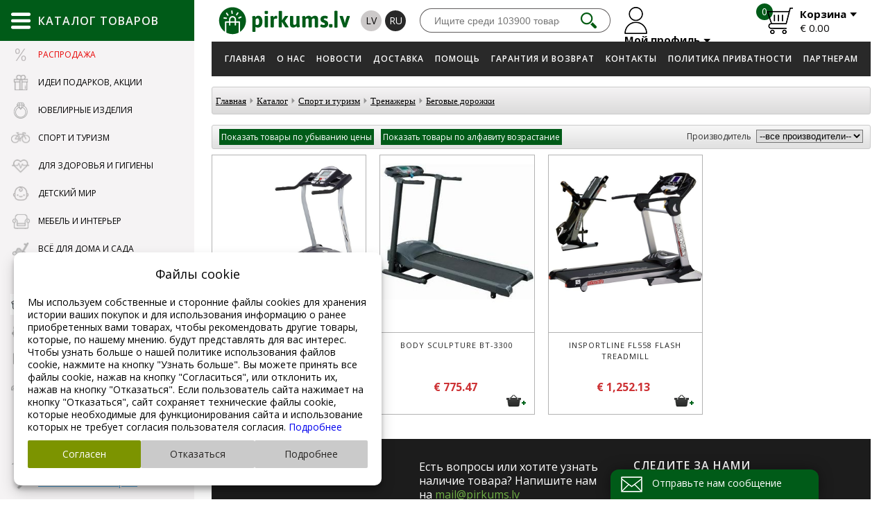

--- FILE ---
content_type: text/html; charset=UTF-8
request_url: https://www.pirkums.lv/ru/catalog/sport_i_turizm/trenazhery/begovye_dorozhki/?cat_id=201&scat_id=203&sid=659
body_size: 45245
content:

<!doctype html>
<html lang="ru">
<head>
  <!-- Google Tag Manager -->
  <script>
    window.dataLayer = window.dataLayer || [];

    function gtag() {
      dataLayer.push(arguments);
    }
        if (typeof gtag === 'function') {
            gtag('consent', 'default', {
        'ad_storage': 'denied',
        'ad_user_data': 'denied',
        'ad_personalization': 'denied',
        'analytics_storage': 'denied'
      });
          }
    
    (function (w, d, s, l, i) {
      w[l] = w[l] || [];
      w[l].push({
        'gtm.start':
                new Date().getTime(), event: 'gtm.js'
      });
      var f = d.getElementsByTagName(s)[0],
              j = d.createElement(s), dl = l != 'dataLayer' ? '&l=' + l : '';
      j.async = true;
      j.src =
              'https://www.googletagmanager.com/gtm.js?id=' + i + dl;
      f.parentNode.insertBefore(j, f);
    })(window, document, 'script', 'dataLayer', 'GTM-PN7BWDCZ');
    <!-- End Google Tag Manager -->


    gtag('js', new Date());
    gtag('config', 'GTM-PN7BWDCZ');

  </script>

  
  <title>Беговые дорожки - Тренажеры - Спорт и туризм -   Каталог - Pokupka.lv</title>
  <meta charset="UTF-8">
  <meta http-equiv="content-type" content="text/html; charset=UTF-8">
  <meta http-equiv="Content-Language" content="ru"/>
  <META name="KEYWORDS" content="Играть в новус, шахматы,  шведские стенки по вашим размерам, бокс, кимоно, кубки, лодки, рыбалка, купить магафон, нордическая ходьба, ordic walking, петанк, Suunto, Arctix"/>
  <META name="TITLE" content="Беговые дорожки - Тренажеры - Спорт и туризм -   Каталог - Pokupka.lv"/>
  <META name="DESCRIPTION" content="Товары для спорта и туризма."/>
  <meta http-equiv="X-UA-Compatible" content="IE=edge,chrome=1">
  <meta name="format-detection" content="telephone=no">
<meta property="og:image" content="https://www.www.pirkums.lv/userfiles/catalog/cats/314adc44edb88c9939d440f2ed048347.png"/>
            <meta property="og:description" content="" />
            <meta property="og:title" content="Беговые дорожки - Тренажеры - Спорт и туризм -   Каталог - Pokupka.lv" />
            <meta property="og:type" content="article">  <meta name="yandex-verification" content="9b90ab3a30785d4f"/>
  <meta name="google-site-verification" content="APLxVhzvkZFlwlwJgsO1WIAKxArxUvh1UPedUg_O0U4"/>

    <link rel="alternate" href="https://www.pirkums.lv/ru/catalog/Sport_i_turizm/Trenazhery/Begovye_dorozhki/?cat_id=201&scat_id=203&sid=659"
          hreflang="ru"/>
        <link rel="alternate" href="https://www.pirkums.lv/lv/catalog/Sports_un_turisms/Trenazieri/Skrejcelini/?cat_id=202&scat_id=204&sid=660"
          hreflang="lv"/>
      <link rel="canonical" href="https://www.pirkums.lv/ru/catalog/Sport_i_turizm/Trenazhery/Begovye_dorozhki/?cat_id=201&scat_id=203&sid=659" hreflang="ru"/>
    <!--20.01.2026--><link rel="icon" type="image/png" href="/favicon.png">

<link rel="stylesheet" href="https://www.pirkums.lv/css/style.css?v=42" type="text/css"/>

<script src="/js/jquery-1.11.0.js"></script>

<!--<script src="/js/jquery-3.1.0.js"></script>-->
<!--<script src="https://cdnjs.cloudflare.com/ajax/libs/jquery/2.2.4/jquery.min.js"></script>-->


<script src="/js/sliders/jquery.bxslider.min.js"></script>
<link href="/css/sliders/jquery.bxslider.css" rel="stylesheet"/>

<script type="text/javascript" src="/js/mainanim.js?v=42"></script>

<script src="/js.js?v=0.02" type="text/javascript"></script>


<!-- fancybox -->
<link rel="stylesheet" href="/inc/fancybox/jquery.fancybox.css">
<script type="text/javascript" src="/inc/fancybox/jquery.fancybox.js"></script>
<script type="text/javascript" src="/inc/fancybox/jquery.mousewheel-3.0.6.pack.js"></script>
<script type="text/javascript" src="/inc/fancybox/jquery.fancybox-media.js"></script>
<script type="text/javascript" src="/inc/fancybox/fancy-init.js"></script>
<!-- fancybox -->



<script type="text/javascript">
  //
  //   $(document).ready(function() {
  jQuery(function ($) {
    $(".lightbox").fancybox({
      'transitionIn': 'none',
      'transitionOut': 'none',
      'speedIn': 0,
      'speedOut': 0,
      'overlayShow': true,
      'cyclic': true,
      'prevEffect': 'none',
      'nextEffect': 'none',
      'openEffect': 'elastic',
      'closeEffect': 'elastic'
    });
    $(".fancybox").fancybox({
      'transitionIn': 'none',
      'transitionOut': 'none',
      'speedIn': 0,
      'speedOut': 0,
      'overlayShow': true,
      'cyclic': true,
      'prevEffect': 'none',
      'nextEffect': 'none',
      'openEffect': 'elastic',
      'closeEffect': 'elastic'
    });

    $(".example2").fancybox({
      'transitionIn': 'none',
      'transitionOut': 'none',
      'speedIn': 0,
      'speedOut': 0,
      'overlayShow': true,
      'cyclic': true,
      'prevEffect': 'none',
      'nextEffect': 'none',
      'openEffect': 'elastic',
      'closeEffect': 'elastic'
    });

    $("img").removeClass("example2");

    $(".fancyboxIframe").fancybox({
      maxWidth: 900,
      maxHeight: 600,
      fitToView: false,
      width: '90%',
      height: '90%',
      autoSize: false,
      closeClick: false,
      openEffect: 'none',
      closeEffect: 'none',
      iframe: {
        scrolling: 'auto',
        preload: true
      }
    });
  });
</script>

<script>

  $(document).ready(function () {
    $(".add-to-cart-more").click(function (e) {
      e.preventDefault();
      $("#spisok_frame").hide();
      $("body").css("overflow", "visible");
    });
    $("#spisok_frame_close").click(function (e) {
      e.preventDefault();
      $("#spisok_frame").hide();
      $("body").css("overflow", "visible");
    })
  })
</script>
<link href="/css/style-2.css?v=42" rel="stylesheet" type="text/css">
<link href="/css/modules/catalog.css?v=42" rel="stylesheet" type="text/css">
<!--<script src="/js/jquery-3.1.0.js"></script>-->


<meta name="viewport"
      content="width=device-width, initial-scale=1.0, minimum-scale=1.0, maximum-scale=1.0, user-scalable=no">
<link rel="stylesheet" href="/css/responsive.css?v=42">

<script>
  function height_fix() {
    $(".pirkums-main-left").css({
      "min-height":
              $(window).height()
    });
    $(".menu_list_left").css({
      "mim-height":
              $(window).height() - 110
    });
    $(".main-catalog-content").css({
      "min-height":
              $(window).height(),
      "min-width":
              $(window).width() - 263
    });
  }

  $(document).ready(function () {
    height_fix();
  });
  window.onresize = function (event) {
    height_fix();
  };
</script>
<script type="text/javascript">
  function cart(item_hash) {
    $.ajax({
      type: "POST",
      url: "/modules/cart_na_handle.php",
      data: "phash=" + item_hash + "&lid=2" + "&lcode=ru",
      dataType: "json",
      success: function (msg) {
        getElement('cart_cnt').innerHTML = msg['html'];
          gtag('event', 'add_to_cart', {
  currency: msg['gtag_currency'],
  items: [{
  item_id: msg['gtag_item_hash'],
  item_name: msg['gtag_item_name'],
  item_category: msg['gtag_item_category'],
  price: msg['gtag_item_price'],
  currency: msg['gtag_currency'],
  quantity: msg['gtag_item_qty']
  }],
  value: msg['gtag_item_price']
  });
          $.ajax({
          type: "POST",
          url: "/modules/cart_na_handle_s.php",
          data: "lid=2",
          success: function (msg) {
            getElement('cart_summ').innerHTML = msg;
          }
        });

      }
    });

    $.ajax({
      type: "POST",
      url: "/getitemdata.php",
      cache: false,
      dataType: 'json',
      data: "itemhash=" + item_hash + "&lid=2" + "&lcode=ru",
      success: function (JSON) {
        getElement('itemdatali').innerHTML = JSON['html'];

        fbq('track', 'AddToCart', {
          content_type: 'product',
          content_ids: [JSON['fbq_hash']],
          content_name: JSON['fbq_name'],
          content_category: JSON['fbq_category'],
          value: JSON['fbq_value'],
          currency: JSON['fbq_currency']
        });
      }
    });
    $("#spisok_frame").show();
    $("body").css("overflow", "hidden");
  }
</script>


<script>
  $(document).ready(function () {

    var pirkums = $('.pirkums-main-left, .pirkums-main-catalog');

    pirkums.mouseenter(function () {
      $('body').addClass('fixed');

    });

    pirkums.mouseleave(function () {
      $('body').removeClass('fixed');
    });
  });
</script>

<script>
  $(document).ready(function () {
    $(".cookie-window-close").click(function (e) {
      e.preventDefault();

      $.ajax({
        type: "POST",
        url: "/inc/cookie/cookie.php",
        data: {CLOSED_COOKIE_WINDOW: 1},
        cache: false,
        success: function (data) {
          $(".cookie-window-block").addClass("closed");
        }
      });
    });

    $(".no-click").click(function () {
      return false;
    })
  });
</script>
<meta name="yandex-verification" content="59a39df8133f9ef8"/>
  <!-- Yandex.Metrika counter -->
  <script type="text/javascript">
    (function (m, e, t, r, i, k, a) {
      m[i] = m[i] || function () {
        (m[i].a = m[i].a || []).push(arguments)
      };
      m[i].l = 1 * new Date();
      k = e.createElement(t), a = e.getElementsByTagName(t)[0], k.async = 1, k.src = r, a.parentNode.insertBefore(k, a)
    })
    (window, document, "script", "https://mc.yandex.ru/metrika/tag.js", "ym");

    ym(62646208, "init", {
      clickmap: true,
      trackLinks: true,
      accurateTrackBounce: true
    });
  </script>
  <noscript>
    <div><img src="https://mc.yandex.ru/watch/62646208" style="position:absolute; left:-9999px;" alt=""/></div>
  </noscript>
  <!-- /Yandex.Metrika counter -->
<meta name="facebook-domain-verification" content="evpjd1e85hqnxu1s55t4tt0d2a0uo9"/>
<!-- Meta Pixel Code -->
<script>
  !function (f, b, e, v, n, t, s) {
    if (f.fbq) return;
    n = f.fbq = function () {
      n.callMethod ?
              n.callMethod.apply(n, arguments) : n.queue.push(arguments)
    };
    if (!f._fbq) f._fbq = n;
    n.push = n;
    n.loaded = !0;
    n.version = '2.0';
    n.queue = [];
    t = b.createElement(e);
    t.async = !0;
    t.src = v;
    s = b.getElementsByTagName(e)[0];
    s.parentNode.insertBefore(t, s)
  }(window, document, 'script',
          'https://connect.facebook.net/en_US/fbevents.js');
  fbq('init', '561568874657610');
  fbq('track', 'PageView');
</script>
<noscript><img height="1" width="1" style="display:none"
               src="https://www.facebook.com/tr?id=561568874657610&ev=PageView&noscript=1"
  /></noscript>
<!-- End Meta Pixel Code -->
<meta name="facebook-domain-verification" content="upvlto7e7nzs7jwm72vqtt5hmpcpd2"/>
<link rel="preconnect" href="https://fonts.gstatic.com"/>
<link rel="preconnect" href="https://fonts.googleapis.com"/>
<link rel="preconnect" href="https://static.xx.fbcdn.net"/>  </head>
<body  class="inside">
<!-- Google Tag Manager (noscript) -->
<noscript>
  <iframe src="https://www.googletagmanager.com/ns.html?id=GTM-PN7BWDCZ"
          height="0" width="0" style="display:none;visibility:hidden"></iframe>
</noscript>
<!-- End Google Tag Manager (noscript) -->


<div class="table">
  <div class="table_cell pirkums-main-left ">
    <div class="pirkums-main-catalog">
  <div class="main-catalog-title">
    <img src="/images/main-catalog-menu.svg" onerror="this.onerror=null; this.src='/images/main-catalog-menu.png'"
         alt=""/>
    <span>Каталог товаров</span>
  </div>
  <ul class="menu_list_left">
    <a href="#" class="catalog-content-close">
      <img src="/images/catalog-content-close.png"/>
    </a>
            <li class="offers">
          <a href="#" data-href="/ru/catalog/Rasprodazha_/?cat_id=5581">
                          <img src="/userfiles/catalog/icon/4201fc1a208000a5007b892513c9e531.png"/>
                        <span>Распродажа </span>
          </a>
          <div class="main-catalog-content">
            <div class="catalog-content-title">Распродажа </div>
            <div class="catalog-content-block">
              <div class="catalog-content-wrapper">
                              </div>
            </div>
          </div>
        </li>
                <li class="">
          <a href="#" data-href="">
                          <img src="/userfiles/catalog/icon/cd1582913cd2e16a397b01a4cd517f2d.png"/>
                        <span>Идеи подарков, Акции</span>
          </a>
          <div class="main-catalog-content">
            <div class="catalog-content-title">Идеи подарков, Акции</div>
            <div class="catalog-content-block">
              <div class="catalog-content-wrapper">
                                  <a class="catalog-content-box"
                     href="/ru/catalog-offers">
                    <div class="catalog-content-img"
                         style="background-image: url(/images/offers-link.jpg)"></div>
                    <div class="catalog-content-name">Акции</div>
                  </a>
                                    <a class="catalog-content-box"
                     href="/ru/catalog/Idei_podarkov_Akcii/Podarki_dlya_muzhchin/?cat_id=193&scat_id=195">
                    <div class="catalog-content-img"
                         style="background-image: url(/userfiles/catalog/cats/841a391bfba87403495ffd860c22823d.jpg)"></div>
                    <div class="catalog-content-name">Подарки для мужчин</div>
                  </a>
                                    <a class="catalog-content-box"
                     href="/ru/catalog/Idei_podarkov_Akcii/Podarki_dlya_zhencshin/?cat_id=193&scat_id=197">
                    <div class="catalog-content-img"
                         style="background-image: url(/userfiles/catalog/cats/d9c535b7115d310ffc4c8de43482af5e.jpg)"></div>
                    <div class="catalog-content-name">Подарки для женщин</div>
                  </a>
                                    <a class="catalog-content-box"
                     href="/ru/catalog/Idei_podarkov_Akcii/Podarki_detyam/?cat_id=193&scat_id=199">
                    <div class="catalog-content-img"
                         style="background-image: url(/userfiles/catalog/cats/faf5512eb27fa29fd8ea3d8df13bf9d9.jpg)"></div>
                    <div class="catalog-content-name">Подарки детям</div>
                  </a>
                                    <a class="catalog-content-box"
                     href="/ru/catalog/Idei_podarkov_Akcii/Tovary_dlya_doma_i_krasoty/?cat_id=193&scat_id=2045">
                    <div class="catalog-content-img"
                         style="background-image: url(/userfiles/catalog/cats/3bc181a37057a56edd8064d374c0370c.jpg)"></div>
                    <div class="catalog-content-name">Товары для дома и красоты</div>
                  </a>
                                    <a class="catalog-content-box"
                     href="/ru/catalog/Idei_podarkov_Akcii/Rasprodazha_-_vse_dlya_sporta/?cat_id=193&scat_id=2085">
                    <div class="catalog-content-img"
                         style="background-image: url(/userfiles/catalog/cats/3ba309d0279d285bcf1675c2d58b30b0.jpg)"></div>
                    <div class="catalog-content-name">Распродажа - все для спорта</div>
                  </a>
                                    <a class="catalog-content-box"
                     href="/ru/catalog/Idei_podarkov_Akcii/Rasprodazha_detskoj_odezhdy/?cat_id=193&scat_id=2167">
                    <div class="catalog-content-img"
                         style="background-image: url(/userfiles/catalog/cats/7e220bf28d96f13202b0e407973f2d1d.jpg)"></div>
                    <div class="catalog-content-name">Распродажа детской одежды</div>
                  </a>
                                    <a class="catalog-content-box"
                     href="/ru/catalog/Idei_podarkov_Akcii/Vyshivka/?cat_id=193&scat_id=2301">
                    <div class="catalog-content-img"
                         style="background-image: url(/userfiles/catalog/cats/d976a17f63c7c82dad1df6bd7f96cc81.jpg)"></div>
                    <div class="catalog-content-name">Вышивка</div>
                  </a>
                                    <a class="catalog-content-box"
                     href="/ru/catalog/Idei_podarkov_Akcii/Myagkie_igrushki_-_BOLSHIE_MEDVEDI/?cat_id=193&scat_id=2365">
                    <div class="catalog-content-img"
                         style="background-image: url(/userfiles/catalog/cats/27edac8da09930611b2e0ed6bb494348.jpg)"></div>
                    <div class="catalog-content-name">Мягкие игрушки - БОЛЬШИЕ МЕДВЕДИ</div>
                  </a>
                                    <a class="catalog-content-box"
                     href="/ru/catalog/Idei_podarkov_Akcii/Raznye_podarki/?cat_id=193&scat_id=4507">
                    <div class="catalog-content-img"
                         style="background-image: url(/userfiles/catalog/cats/57d4740feae79ba4b527539bd6aeccc2.JPG)"></div>
                    <div class="catalog-content-name">Разные подарки</div>
                  </a>
                                    <a class="catalog-content-box"
                     href="/ru/catalog/Idei_podarkov_Akcii/Advent_kalendari/?cat_id=193&scat_id=5663">
                    <div class="catalog-content-img"
                         style="background-image: url(/userfiles/catalog/cats/90bbd0a2e56d612cc1222f74bd2c67c3.jpg)"></div>
                    <div class="catalog-content-name">Адвент календари</div>
                  </a>
                                </div>
            </div>
          </div>
        </li>
                <li class="">
          <a href="#" data-href="">
                          <img src="/userfiles/catalog/icon/e9f23f731753953db42e0af45bd8dbe5.svg"/>
                        <span>Ювелирные изделия</span>
          </a>
          <div class="main-catalog-content">
            <div class="catalog-content-title">Ювелирные изделия</div>
            <div class="catalog-content-block">
              <div class="catalog-content-wrapper">
                                  <a class="catalog-content-box"
                     href="/ru/catalog/YUvelirnye_izdeliya/Serebro/?cat_id=4689&scat_id=4697">
                    <div class="catalog-content-img"
                         style="background-image: url(/userfiles/catalog/cats/852b5ea952bd25b35bc0c8d75a939c3a.JPG)"></div>
                    <div class="catalog-content-name">Серебро</div>
                  </a>
                                    <a class="catalog-content-box"
                     href="/ru/catalog/YUvelirnye_izdeliya/Zoloto/?cat_id=4689&scat_id=4793">
                    <div class="catalog-content-img"
                         style="background-image: url(/userfiles/catalog/cats/78281e4090269265e4a95824279b8ca1.JPG)"></div>
                    <div class="catalog-content-name">Золото</div>
                  </a>
                                    <a class="catalog-content-box"
                     href="/ru/catalog/YUvelirnye_izdeliya/Aksessuary/?cat_id=4689&scat_id=4883">
                    <div class="catalog-content-img"
                         style="background-image: url(/userfiles/catalog/cats/c45cad88a196790783daaf390e9ad639.jpg)"></div>
                    <div class="catalog-content-name">Аксессуары</div>
                  </a>
                                    <a class="catalog-content-box"
                     href="/ru/catalog/YUvelirnye_izdeliya/Bizhuteriya/?cat_id=4689&scat_id=5387">
                    <div class="catalog-content-img"
                         style="background-image: url(/userfiles/catalog/cats/04d69c65925d09b7fa7ebb8fd7bc8617.jpg)"></div>
                    <div class="catalog-content-name">Бижутерия</div>
                  </a>
                                </div>
            </div>
          </div>
        </li>
                <li><a href="#" data-href="">
                          <img src="/userfiles/catalog/icon/f5714ca6ba3f71305fc9180249de6f5d.png"/>
                          <span>Спорт и туризм</span>
          </a>
          <div class="main-catalog-content">
            <div class="catalog-content-title">Спорт и туризм</div>
            <div class="catalog-content-block">
              <div class="catalog-content-wrapper">
                <ul>
                                    <li>
                    <a
                            href="/ru/catalog/Sport_i_turizm/Trenazhery/?cat_id=201&scat_id=203">Тренажеры</a>
                  </li>
                                    <li>
                    <a
                            href="/ru/catalog/Sport_i_turizm/Tennis_(bolshoj_i_nastolnyj)/?cat_id=201&scat_id=205">Теннис (большой и настольный)</a>
                  </li>
                                    <li>
                    <a
                            href="/ru/catalog/Sport_i_turizm/Inventar_dlya_boksa_i_vostochnyh_edinoborstv/?cat_id=201&scat_id=207">Инвентарь для бокса и восточных единоборств</a>
                  </li>
                                    <li>
                    <a
                            href="/ru/catalog/Sport_i_turizm/Sumki_ryukzaki_sportivnye_sumki/?cat_id=201&scat_id=209">Сумки, рюкзаки, спортивные сумки</a>
                  </li>
                                    <li>
                    <a
                            href="/ru/catalog/Sport_i_turizm/Igrovye_stoly_novus/?cat_id=201&scat_id=211">Игровые столы, новус</a>
                  </li>
                                    <li>
                    <a
                            href="/ru/catalog/Sport_i_turizm/Basketbol/?cat_id=201&scat_id=215">Баскетбол</a>
                  </li>
                                    <li>
                    <a
                            href="/ru/catalog/Sport_i_turizm/Fonariki_lampy/?cat_id=201&scat_id=217">Фонарики, лампы</a>
                  </li>
                                    <li>
                    <a
                            href="/ru/catalog/Sport_i_turizm/Volejbol/?cat_id=201&scat_id=219">Волейбол</a>
                  </li>
                                    <li>
                    <a
                            href="/ru/catalog/Sport_i_turizm/SHahmaty_shashki_nardy/?cat_id=201&scat_id=221">Шахматы, шашки, нарды</a>
                  </li>
                                    <li>
                    <a
                            href="/ru/catalog/Sport_i_turizm/Lodki_rybalka/?cat_id=201&scat_id=223">Лодки, рыбалка</a>
                  </li>
                                    <li>
                    <a
                            href="/ru/catalog/Sport_i_turizm/Sportivnyj_inventar_shvedskie_stenki/?cat_id=201&scat_id=297">Спортивный инвентарь, шведские стенки</a>
                  </li>
                                    <li>
                    <a
                            href="/ru/catalog/Sport_i_turizm/Raznoe/?cat_id=201&scat_id=301">Разное</a>
                  </li>
                                    <li>
                    <a
                            href="/ru/catalog/Sport_i_turizm/Turizm/?cat_id=201&scat_id=305">Туризм</a>
                  </li>
                                    <li>
                    <a
                            href="/ru/catalog/Sport_i_turizm/Tovary_dlya_letnego_otdyha/?cat_id=201&scat_id=307">Товары для летнего отдыха</a>
                  </li>
                                    <li>
                    <a
                            href="/ru/catalog/Sport_i_turizm/Batuty/?cat_id=201&scat_id=309">Батуты</a>
                  </li>
                                    <li>
                    <a
                            href="/ru/catalog/Sport_i_turizm/Sportivnye_chasy_Smart_watch_naruchnye/?cat_id=201&scat_id=311">Спортивные часы, Smart watch, наручные</a>
                  </li>
                                    <li>
                    <a
                            href="/ru/catalog/Sport_i_turizm/Aerobika_joga/?cat_id=201&scat_id=315">Аэробика, йога</a>
                  </li>
                                    <li>
                    <a
                            href="/ru/catalog/Sport_i_turizm/Rolikovye_konki/?cat_id=201&scat_id=317">Роликовые коньки</a>
                  </li>
                                    <li>
                    <a
                            href="/ru/catalog/Sport_i_turizm/Megafony/?cat_id=201&scat_id=319">Мегафоны</a>
                  </li>
                                    <li>
                    <a
                            href="/ru/catalog/Sport_i_turizm/Metalloiskateli/?cat_id=201&scat_id=321">Металлоискатели</a>
                  </li>
                                  </ul>
                <ul>
                                    <li>
                    <a
                            href="/ru/catalog/Sport_i_turizm/Badminton/?cat_id=201&scat_id=323">Бадминтон</a>
                  </li>
                                    <li>
                    <a
                            href="/ru/catalog/Sport_i_turizm/Skvosh/?cat_id=201&scat_id=915">Сквош</a>
                  </li>
                                    <li>
                    <a
                            href="/ru/catalog/Sport_i_turizm/POKORNY_SPORT_seti_i_dr_/?cat_id=201&scat_id=983">POKORNY SPORT сети и др.</a>
                  </li>
                                    <li>
                    <a
                            href="/ru/catalog/Sport_i_turizm/Skandinavskaya_hodba_(Nordic_Walking)/?cat_id=201&scat_id=1287">Скандинавская ходьба (Nordic Walking)</a>
                  </li>
                                    <li>
                    <a
                            href="/ru/catalog/Sport_i_turizm/Darts/?cat_id=201&scat_id=1193">Дартс</a>
                  </li>
                                    <li>
                    <a
                            href="/ru/catalog/Sport_i_turizm/Sekundomery_svistki/?cat_id=201&scat_id=1503">Секундомеры, свистки</a>
                  </li>
                                    <li>
                    <a
                            href="/ru/catalog/Sport_i_turizm/Sportivnye_aksessuary/?cat_id=201&scat_id=1565">Спортивные аксессуары</a>
                  </li>
                                    <li>
                    <a
                            href="/ru/catalog/Sport_i_turizm/Futbeg_(Footbag)/?cat_id=201&scat_id=1733">Футбэг (Footbag)</a>
                  </li>
                                    <li>
                    <a
                            href="/ru/catalog/Sport_i_turizm/Petanka_(Petanque_boca)/?cat_id=201&scat_id=1737">Петанка (Petanque, boča)</a>
                  </li>
                                    <li>
                    <a
                            href="/ru/catalog/Sport_i_turizm/Brelki_-_nozhi_karabiny_zazhigalki/?cat_id=201&scat_id=1787">Брелки - ножи, карабины, зажигалки</a>
                  </li>
                                    <li>
                    <a
                            href="/ru/catalog/Sport_i_turizm/Futbol/?cat_id=201&scat_id=1803">Футбол</a>
                  </li>
                                    <li>
                    <a
                            href="/ru/catalog/Sport_i_turizm/Gandbol_(Handball)/?cat_id=201&scat_id=1809">Гандбол (Handball)</a>
                  </li>
                                    <li>
                    <a
                            href="/ru/catalog/Sport_i_turizm/Tovary_dlya_zimnego_otdyha/?cat_id=201&scat_id=1823">Товары для зимнего отдыха</a>
                  </li>
                                    <li>
                    <a
                            href="/ru/catalog/Sport_i_turizm/Plavanie/?cat_id=201&scat_id=1837">Плавание</a>
                  </li>
                                    <li>
                    <a
                            href="/ru/catalog/Sport_i_turizm/Aksesuary_dlya_velosipedistov/?cat_id=201&scat_id=1933">Аксесуары для велосипедистов</a>
                  </li>
                                    <li>
                    <a
                            href="/ru/catalog/Sport_i_turizm/Fidget_Spinner_Vracshayucshayasya_igrushka-spinner/?cat_id=201&scat_id=2161">Fidget Spinner Вращающаяся игрушка-спиннер</a>
                  </li>
                                    <li>
                    <a
                            href="/ru/catalog/Sport_i_turizm/Aksessuary_v_puteshestviyah/?cat_id=201&scat_id=2223">Аксессуары в путешествиях</a>
                  </li>
                                    <li>
                    <a
                            href="/ru/catalog/Sport_i_turizm/Sportivnye_kamery_(Action_Camera)/?cat_id=201&scat_id=2323">Спортивные камеры (Action Camera)</a>
                  </li>
                                    <li>
                    <a
                            href="/ru/catalog/Sport_i_turizm/Florbol_(Floorball)/?cat_id=201&scat_id=3951">Флорбол (Floorball)</a>
                  </li>
                                    <li>
                    <a
                            href="/ru/catalog/Sport_i_turizm/SUP_serfing/?cat_id=201&scat_id=2909">SUP серфинг</a>
                  </li>
                                  </ul>
                <ul>
                                    <li>
                    <a
                            href="/ru/catalog/Sport_i_turizm/Raznye_tovary_dlya_otdyha/?cat_id=201&scat_id=3217">Разные товары для отдыха</a>
                  </li>
                                    <li>
                    <a
                            href="/ru/catalog/Sport_i_turizm/Stiga_Myachi_i_raznye_letnie_tovary/?cat_id=201&scat_id=3957">Stiga Мячи и разные летние товары</a>
                  </li>
                                    <li>
                    <a
                            href="/ru/catalog/Sport_i_turizm/Zacshitnye_prinadlezhnosti_podderzhka_dlya_tela/?cat_id=201&scat_id=4141">Защитные принадлежности, поддержка для тела</a>
                  </li>
                                    <li>
                    <a
                            href="/ru/catalog/Sport_i_turizm/Alpinizm_i_trekking/?cat_id=201&scat_id=4357">Альпинизм и треккинг</a>
                  </li>
                                    <li>
                    <a
                            href="/ru/catalog/Sport_i_turizm/Hudozhestvennaya_gimnastika/?cat_id=201&scat_id=4385">Художественная гимнастика</a>
                  </li>
                                    <li>
                    <a
                            href="/ru/catalog/Sport_i_turizm/Kroket_/?cat_id=201&scat_id=5457">Крокет </a>
                  </li>
                                    <li>
                    <a
                            href="/ru/catalog/Sport_i_turizm/Padel/?cat_id=201&scat_id=5619">Падел</a>
                  </li>
                                    <li>
                    <a
                            href="/ru/catalog/Sport_i_turizm/Ortopediya/?cat_id=201&scat_id=5659">Ортопедия</a>
                  </li>
                                    <li>
                    <a
                            href="/ru/catalog/Sport_i_turizm/Sportivnye_butylki/?cat_id=201&scat_id=1399">Спортивные бутылки</a>
                  </li>
                                  </ul>
                <div class="catalog-content-banners">
                                      <a href="#">
                      <img src="/userfiles/07336e4eb2b8e5da895501b3a361ef03.png"/>
                    </a>
                                    </div>
              </div>
            </div>
          </div>

        </li>
                <li><a href="#" data-href="">
                          <img src="/userfiles/catalog/icon/a74efabe540c1f47bacdb3d13b5e25d8.png"/>
                          <span>Для здоровья и гигиены</span>
          </a>
          <div class="main-catalog-content">
            <div class="catalog-content-title">Для здоровья и гигиены</div>
            <div class="catalog-content-block">
              <div class="catalog-content-wrapper">
                <ul>
                                    <li>
                    <a
                            href="/ru/catalog/Dlya_zdorovya_i_gigieny/Massazhnye_nakidki_podushki_poyasa/?cat_id=225&scat_id=2037">Массажные накидки, подушки, пояса</a>
                  </li>
                                    <li>
                    <a
                            href="/ru/catalog/Dlya_zdorovya_i_gigieny/Nebulajzery_(ingalyatory)/?cat_id=225&scat_id=2253">Небулайзеры (ингаляторы)</a>
                  </li>
                                    <li>
                    <a
                            href="/ru/catalog/Dlya_zdorovya_i_gigieny/Izmeriteli_davleniya_urovnya_glyukozy_pulsoksimetry_/?cat_id=225&scat_id=2255">Измерители давления, уровня глюкозы, пульсоксиметры </a>
                  </li>
                                    <li>
                    <a
                            href="/ru/catalog/Dlya_zdorovya_i_gigieny/Termometry_i_aspiratory/?cat_id=225&scat_id=2393">Термометры и аспираторы</a>
                  </li>
                                    <li>
                    <a
                            href="/ru/catalog/Dlya_zdorovya_i_gigieny/Maski_dlya_lica_respiratory_i_drugie_tovary/?cat_id=225&scat_id=2491">Маски для лица, респираторы и другие товары</a>
                  </li>
                                    <li>
                    <a
                            href="/ru/catalog/Dlya_zdorovya_i_gigieny/Sredstva_zacshity/?cat_id=225&scat_id=2569">Средства защиты</a>
                  </li>
                                    <li>
                    <a
                            href="/ru/catalog/Dlya_zdorovya_i_gigieny/Test_na_COVID-19_koronvirus/?cat_id=225&scat_id=2689">Тест на COVID-19 коронвирус</a>
                  </li>
                                    <li>
                    <a
                            href="/ru/catalog/Dlya_zdorovya_i_gigieny/Podguzniki_vlazhnye_salfetki_prokladki/?cat_id=225&scat_id=2969">Подгузники, влажные салфетки, прокладки</a>
                  </li>
                                    <li>
                    <a
                            href="/ru/catalog/Dlya_zdorovya_i_gigieny/Intimnye_tovary/?cat_id=225&scat_id=2971">Интимные товары</a>
                  </li>
                                    <li>
                    <a
                            href="/ru/catalog/Dlya_zdorovya_i_gigieny/Dozator_bahil/?cat_id=225&scat_id=3047">Дозатор бахил</a>
                  </li>
                                    <li>
                    <a
                            href="/ru/catalog/Dlya_zdorovya_i_gigieny/Fitochai/?cat_id=225&scat_id=3205">Фиточаи</a>
                  </li>
                                    <li>
                    <a
                            href="/ru/catalog/Dlya_zdorovya_i_gigieny/Lechebnye_plastyri/?cat_id=225&scat_id=3207">Лечебные пластыри</a>
                  </li>
                                    <li>
                    <a
                            href="/ru/catalog/Dlya_zdorovya_i_gigieny/Aptechka_pervoj_pomocshi/?cat_id=225&scat_id=3427">Аптечка первой помощи</a>
                  </li>
                                    <li>
                    <a
                            href="/ru/catalog/Dlya_zdorovya_i_gigieny/Gigienicheskaya_bumaga_i_derzhateli/?cat_id=225&scat_id=3429">Гигиеническая бумага и держатели</a>
                  </li>
                                    <li>
                    <a
                            href="/ru/catalog/Dlya_zdorovya_i_gigieny/Dezinficiruyucshie_sredstva/?cat_id=225&scat_id=3463">Дезинфицирующие средства</a>
                  </li>
                                    <li>
                    <a
                            href="/ru/catalog/Dlya_zdorovya_i_gigieny/Dezinfekciya_vozduha/?cat_id=225&scat_id=3985">Дезинфекция воздуха</a>
                  </li>
                                    <li>
                    <a
                            href="/ru/catalog/Dlya_zdorovya_i_gigieny/Plastyri/?cat_id=225&scat_id=4275">Пластыри</a>
                  </li>
                                    <li>
                    <a
                            href="/ru/catalog/Dlya_zdorovya_i_gigieny/Generator_ozona_koncentratory_kisloroda/?cat_id=225&scat_id=4379">Генератор озона, концентраторы кислорода</a>
                  </li>
                                    <li>
                    <a
                            href="/ru/catalog/Dlya_zdorovya_i_gigieny/Ustrojstva_dlya_sterilizacii/?cat_id=225&scat_id=4509">Устройства для стерилизации</a>
                  </li>
                                    <li>
                    <a
                            href="/ru/catalog/Dlya_zdorovya_i_gigieny/Ortopediya/?cat_id=225&scat_id=5641">Ортопедия</a>
                  </li>
                                  </ul>
                <ul>
                                    <li>
                    <a
                            href="/ru/catalog/Dlya_zdorovya_i_gigieny/Multivitaminnye_i_mineralnye_kompleksy/?cat_id=225&scat_id=1543">Мультивитаминные и минеральные комплексы</a>
                  </li>
                                    <li>
                    <a
                            href="/ru/catalog/Dlya_zdorovya_i_gigieny/Testery_narkotikov/?cat_id=225&scat_id=1455">Тестеры наркотиков</a>
                  </li>
                                    <li>
                    <a
                            href="/ru/catalog/Dlya_zdorovya_i_gigieny/Stoly_massazhnye/?cat_id=225&scat_id=227">Столы массажные</a>
                  </li>
                                    <li>
                    <a
                            href="/ru/catalog/Dlya_zdorovya_i_gigieny/Raznoe/?cat_id=225&scat_id=231">Разное</a>
                  </li>
                                  </ul>
                <div class="catalog-content-banners">
                                  </div>
              </div>
            </div>
          </div>

        </li>
                <li><a href="#" data-href="">
                          <img src="/userfiles/catalog/icon/7b253e7f9aad102ccdf7e4445ed379ed.png"/>
                          <span>Детский мир</span>
          </a>
          <div class="main-catalog-content">
            <div class="catalog-content-title">Детский мир</div>
            <div class="catalog-content-block">
              <div class="catalog-content-wrapper">
                <ul>
                                    <li>
                    <a
                            href="/ru/catalog/Detskij_mir/Kolyaski/?cat_id=233&scat_id=235">Коляски</a>
                  </li>
                                    <li>
                    <a
                            href="/ru/catalog/Detskij_mir/Avtosidenya/?cat_id=233&scat_id=237">Автосиденья</a>
                  </li>
                                    <li>
                    <a
                            href="/ru/catalog/Detskij_mir/Tovary_dlya_zimnego_otdyha/?cat_id=233&scat_id=299">Товары для зимнего отдыха</a>
                  </li>
                                    <li>
                    <a
                            href="/ru/catalog/Detskij_mir/Sredstva_peredvizheniya_dlya_detej/?cat_id=233&scat_id=997">Средства передвижения для детей</a>
                  </li>
                                    <li>
                    <a
                            href="/ru/catalog/Detskij_mir/Igrushki_i_igry_dlya_detej/?cat_id=233&scat_id=327">Игрушки и игры для детей</a>
                  </li>
                                    <li>
                    <a
                            href="/ru/catalog/Detskij_mir/Tovary_dlya_mamy/?cat_id=233&scat_id=337">Товары для мамы</a>
                  </li>
                                    <li>
                    <a
                            href="/ru/catalog/Detskij_mir/Detskaya_mebel_kacheli/?cat_id=233&scat_id=993">Детская мебель, качели</a>
                  </li>
                                    <li>
                    <a
                            href="/ru/catalog/Detskij_mir/Detskie_aksessuary_dlya_avto/?cat_id=233&scat_id=1267">Детские аксессуары для авто</a>
                  </li>
                                    <li>
                    <a
                            href="/ru/catalog/Detskij_mir/Dlya_kormleniya_rebenka/?cat_id=233&scat_id=1395">Для кормления ребенка</a>
                  </li>
                                    <li>
                    <a
                            href="/ru/catalog/Detskij_mir/Sumki-kenguru_i_slingi_dlya_detej_/?cat_id=233&scat_id=1433">Сумки-кенгуру и слинги для детей </a>
                  </li>
                                    <li>
                    <a
                            href="/ru/catalog/Detskij_mir/Detskaya_odezhda_obuv_aksessuary/?cat_id=233&scat_id=1657">Детская одежда, обувь, аксессуары</a>
                  </li>
                                    <li>
                    <a
                            href="/ru/catalog/Detskij_mir/Dlya_uhoda_gigieny_zdorovya_malysha/?cat_id=233&scat_id=1677">Для ухода, гигиены, здоровья малыша</a>
                  </li>
                                    <li>
                    <a
                            href="/ru/catalog/Detskij_mir/Bezopasnost_i_nablyudenie/?cat_id=233&scat_id=1685">Безопасность и наблюдение</a>
                  </li>
                                    <li>
                    <a
                            href="/ru/catalog/Detskij_mir/Dlya_sna/?cat_id=233&scat_id=1687">Для сна</a>
                  </li>
                                    <li>
                    <a
                            href="/ru/catalog/Detskij_mir/Dlya_kupaniya_rebenka_i_otdyha_na_plyazhe/?cat_id=233&scat_id=1835">Для купания ребенка и отдыха на пляже</a>
                  </li>
                                    <li>
                    <a
                            href="/ru/catalog/Detskij_mir/Otpechatki_nozhek/ruchek_malysha_fon_dlya_fotosemki/?cat_id=233&scat_id=2049">Отпечатки ножек/ручек малыша, фон для фотосъемки</a>
                  </li>
                                    <li>
                    <a
                            href="/ru/catalog/Detskij_mir/Myagkie_igrushki_-_BOLSHIE_MEDVEDI/?cat_id=233&scat_id=2363">Мягкие игрушки - БОЛЬШИЕ МЕДВЕДИ</a>
                  </li>
                                    <li>
                    <a
                            href="/ru/catalog/Detskij_mir/Detskie_zontiki/?cat_id=233&scat_id=2403">Детские зонтики</a>
                  </li>
                                    <li>
                    <a
                            href="/ru/catalog/Detskij_mir/Detskie_naruchnye_chasy/?cat_id=233&scat_id=2507">Детские наручные часы</a>
                  </li>
                                    <li>
                    <a
                            href="/ru/catalog/Detskij_mir/Sumki_penaly_aksessuary/?cat_id=233&scat_id=2513">Сумки, пеналы, аксессуары</a>
                  </li>
                                  </ul>
                <ul>
                                    <li>
                    <a
                            href="/ru/catalog/Detskij_mir/Knigi/?cat_id=233&scat_id=4159">Книги</a>
                  </li>
                                    <li>
                    <a
                            href="/ru/catalog/Detskij_mir/Dlya_prazdnika_podarkov/?cat_id=233&scat_id=4327">Для праздника, подарков</a>
                  </li>
                                    <li>
                    <a
                            href="/ru/catalog/Detskij_mir/Raznye_tovary/?cat_id=233&scat_id=4343">Разные товары</a>
                  </li>
                                  </ul>
                <div class="catalog-content-banners">
                                  </div>
              </div>
            </div>
          </div>

        </li>
                <li><a href="#" data-href="">
                          <img src="/userfiles/catalog/icon/e735036d64dae943ea615ea3f6952c4c.png"/>
                          <span>Мебель и интерьер</span>
          </a>
          <div class="main-catalog-content">
            <div class="catalog-content-title">Мебель и интерьер</div>
            <div class="catalog-content-block">
              <div class="catalog-content-wrapper">
                <ul>
                                    <li>
                    <a
                            href="/ru/catalog/Mebel_i_interer/SHkafy/?cat_id=239&scat_id=241">Шкафы</a>
                  </li>
                                    <li>
                    <a
                            href="/ru/catalog/Mebel_i_interer/Komody_tumbochki/?cat_id=239&scat_id=243">Комоды, тумбочки</a>
                  </li>
                                    <li>
                    <a
                            href="/ru/catalog/Mebel_i_interer/Matrasy/?cat_id=239&scat_id=345">Матрасы</a>
                  </li>
                                    <li>
                    <a
                            href="/ru/catalog/Mebel_i_interer/Mebel_dlya_koridora_veshalki/?cat_id=239&scat_id=347">Мебель для коридора, вешалки</a>
                  </li>
                                    <li>
                    <a
                            href="/ru/catalog/Mebel_i_interer/Stoly_stulya/?cat_id=239&scat_id=349">Столы, стулья</a>
                  </li>
                                    <li>
                    <a
                            href="/ru/catalog/Mebel_i_interer/Gladilnye_doski_i_dr_/?cat_id=239&scat_id=893">Гладильные доски и др.</a>
                  </li>
                                    <li>
                    <a
                            href="/ru/catalog/Mebel_i_interer/Stellazhi_polki/?cat_id=239&scat_id=1333">Стеллажи, полки</a>
                  </li>
                                    <li>
                    <a
                            href="/ru/catalog/Mebel_i_interer/Krovati_raskladushki/?cat_id=239&scat_id=1341">Кровати, раскладушки</a>
                  </li>
                                    <li>
                    <a
                            href="/ru/catalog/Mebel_i_interer/Organajzery_meshki_dlya_odezhdy/?cat_id=239&scat_id=2039">Органайзеры, мешки для одежды</a>
                  </li>
                                    <li>
                    <a
                            href="/ru/catalog/Mebel_i_interer/Tekstil_i_prinadlezhnosti/?cat_id=239&scat_id=2209">Текстиль и принадлежности</a>
                  </li>
                                    <li>
                    <a
                            href="/ru/catalog/Mebel_i_interer/Podkladki_dlya_mebeli_markery_dlya_remonta_dekorativnye_ugolki_i_drugoe/?cat_id=239&scat_id=2385">Подкладки для мебели, маркеры для ремонта, декоративные уголки и другое</a>
                  </li>
                                    <li>
                    <a
                            href="/ru/catalog/Mebel_i_interer/Skretch_karty_kartiny_almaznaya_mozajka_fotoramki/?cat_id=239&scat_id=3133">Скретч карты, картины, алмазная мозайка, фоторамки</a>
                  </li>
                                    <li>
                    <a
                            href="/ru/catalog/Mebel_i_interer/Dekorativnye_kamni_lampy/?cat_id=239&scat_id=3733">Декоративные камни, лампы</a>
                  </li>
                                    <li>
                    <a
                            href="/ru/catalog/Mebel_i_interer/Svechi_podsvechniki/?cat_id=239&scat_id=3757">Свечи, подсвечники</a>
                  </li>
                                    <li>
                    <a
                            href="/ru/catalog/Mebel_i_interer/Ruchki_(zacshita)/?cat_id=239&scat_id=4375">Ручки (защита)</a>
                  </li>
                                    <li>
                    <a
                            href="/ru/catalog/Mebel_i_interer/Korziny_pletenye_korziny/?cat_id=239&scat_id=4457">Корзины, плетеные корзины</a>
                  </li>
                                    <li>
                    <a
                            href="/ru/catalog/Mebel_i_interer/YAcshiki_-_plastmassovye_tkanevye/?cat_id=239&scat_id=4459">Ящики - пластмассовые, тканевые</a>
                  </li>
                                    <li>
                    <a
                            href="/ru/catalog/Mebel_i_interer/Polki_i_shkafchiki_dlya_vannoj/?cat_id=239&scat_id=4479">Полки и шкафчики для ванной</a>
                  </li>
                                    <li>
                    <a
                            href="/ru/catalog/Mebel_i_interer/Poloviki_i_kovriki/?cat_id=239&scat_id=5193">Половики и коврики</a>
                  </li>
                                    <li>
                    <a
                            href="/ru/catalog/Mebel_i_interer/Iskusstvennye_cvety_floristika/?cat_id=239&scat_id=5197">Искусственные цветы, флористика</a>
                  </li>
                                  </ul>
                <ul>
                                    <li>
                    <a
                            href="/ru/catalog/Mebel_i_interer/Vazy/?cat_id=239&scat_id=5199">Вазы</a>
                  </li>
                                    <li>
                    <a
                            href="/ru/catalog/Mebel_i_interer/Konsoli_dlya_polok/?cat_id=239&scat_id=5225">Консоли для полок</a>
                  </li>
                                    <li>
                    <a
                            href="/ru/catalog/Mebel_i_interer/Komody_i_sunduki_(plastik)/?cat_id=239&scat_id=5579">Комоды и сундуки (пластик)</a>
                  </li>
                                    <li>
                    <a
                            href="/ru/catalog/Mebel_i_interer/Mebelnye_ruchki/?cat_id=239&scat_id=5665">Мебельные ручки</a>
                  </li>
                                  </ul>
                <div class="catalog-content-banners">
                                  </div>
              </div>
            </div>
          </div>

        </li>
                <li><a href="#" data-href="">
                          <img src="/userfiles/catalog/icon/f028ac7f2fe7e1c1c11987a0606f55f1.png"/>
                          <span>Всё для дома и сада</span>
          </a>
          <div class="main-catalog-content">
            <div class="catalog-content-title">Всё для дома и сада</div>
            <div class="catalog-content-block">
              <div class="catalog-content-wrapper">
                <ul>
                                    <li>
                    <a
                            href="/ru/catalog/Vsyo_dlya_doma_i_sada/Gazonokosilki/?cat_id=251&scat_id=363">Газонокосилки</a>
                  </li>
                                    <li>
                    <a
                            href="/ru/catalog/Vsyo_dlya_doma_i_sada/Sadovye_tachki/?cat_id=251&scat_id=367">Садовые тачки</a>
                  </li>
                                    <li>
                    <a
                            href="/ru/catalog/Vsyo_dlya_doma_i_sada/Sadovye_fontany_vodnye_fontany/?cat_id=251&scat_id=369">Садовые фонтаны, водные фонтаны</a>
                  </li>
                                    <li>
                    <a
                            href="/ru/catalog/Vsyo_dlya_doma_i_sada/Pily_lezviya_shablony/?cat_id=251&scat_id=373">Пилы, лезвия, шаблоны</a>
                  </li>
                                    <li>
                    <a
                            href="/ru/catalog/Vsyo_dlya_doma_i_sada/Grili_i_koptilni/?cat_id=251&scat_id=387">Грили и коптильни</a>
                  </li>
                                    <li>
                    <a
                            href="/ru/catalog/Vsyo_dlya_doma_i_sada/Otopitelnye_pechi/?cat_id=251&scat_id=389">Отопительные печи</a>
                  </li>
                                    <li>
                    <a
                            href="/ru/catalog/Vsyo_dlya_doma_i_sada/Dlya_uborki_snega/?cat_id=251&scat_id=391">Для уборки снега</a>
                  </li>
                                    <li>
                    <a
                            href="/ru/catalog/Vsyo_dlya_doma_i_sada/Lestnicy_i_vyshki_stulchiki_s_stupenkami/?cat_id=251&scat_id=395">Лестницы и вышки, стульчики с ступеньками</a>
                  </li>
                                    <li>
                    <a
                            href="/ru/catalog/Vsyo_dlya_doma_i_sada/Kaminy_i_prinadlezhnosti/?cat_id=251&scat_id=401">Камины и принадлежности</a>
                  </li>
                                    <li>
                    <a
                            href="/ru/catalog/Vsyo_dlya_doma_i_sada/Grabli_ulichnye_cshetki/?cat_id=251&scat_id=403">Грабли, уличные щетки</a>
                  </li>
                                    <li>
                    <a
                            href="/ru/catalog/Vsyo_dlya_doma_i_sada/Kovriki/?cat_id=251&scat_id=405">Коврики</a>
                  </li>
                                    <li>
                    <a
                            href="/ru/catalog/Vsyo_dlya_doma_i_sada/Sredstva_zacshity_ot_vreditelej_i_nasekomyh/?cat_id=251&scat_id=919">Средства защиты от вредителей и насекомых</a>
                  </li>
                                    <li>
                    <a
                            href="/ru/catalog/Vsyo_dlya_doma_i_sada/Mojki_vysokogo_davleniya/?cat_id=251&scat_id=921">Мойки высокого давления</a>
                  </li>
                                    <li>
                    <a
                            href="/ru/catalog/Vsyo_dlya_doma_i_sada/Trimmery_kustorezy_i_prinadlezhnosti/?cat_id=251&scat_id=987">Триммеры, кусторезы и принадлежности</a>
                  </li>
                                    <li>
                    <a
                            href="/ru/catalog/Vsyo_dlya_doma_i_sada/Meteostancii_i_termometry/?cat_id=251&scat_id=1185">Метеостанции и термометры</a>
                  </li>
                                    <li>
                    <a
                            href="/ru/catalog/Vsyo_dlya_doma_i_sada/Gruzovye_telezhki/?cat_id=251&scat_id=1229">Грузовые тележки</a>
                  </li>
                                    <li>
                    <a
                            href="/ru/catalog/Vsyo_dlya_doma_i_sada/YAcshiki_i_chemodany_dlya_instrumentov_i_dr_prinadlezhnostej/?cat_id=251&scat_id=1335">Ящики и чемоданы для инструментов и др. принадлежностей</a>
                  </li>
                                    <li>
                    <a
                            href="/ru/catalog/Vsyo_dlya_doma_i_sada/Batarejki_solnechnye_batarei_zaryadnye_ustrojstva_Power_bank/?cat_id=251&scat_id=1355">Батарейки, солнечные батареи, зарядные устройства, Power bank</a>
                  </li>
                                    <li>
                    <a
                            href="/ru/catalog/Vsyo_dlya_doma_i_sada/Instrumenty/?cat_id=251&scat_id=1369">Инструменты</a>
                  </li>
                                    <li>
                    <a
                            href="/ru/catalog/Vsyo_dlya_doma_i_sada/Osvecshenie/?cat_id=251&scat_id=1435">Освещение</a>
                  </li>
                                  </ul>
                <ul>
                                    <li>
                    <a
                            href="/ru/catalog/Vsyo_dlya_doma_i_sada/Sadovaya_mebel/?cat_id=251&scat_id=1469">Садовая мебель</a>
                  </li>
                                    <li>
                    <a
                            href="/ru/catalog/Vsyo_dlya_doma_i_sada/Elektricheskie_udliniteli_shnury_i_aksessuary/?cat_id=251&scat_id=1873">Электрические удлинители, шнуры и аксессуары</a>
                  </li>
                                    <li>
                    <a
                            href="/ru/catalog/Vsyo_dlya_doma_i_sada/Teplicy/?cat_id=251&scat_id=1903">Теплицы</a>
                  </li>
                                    <li>
                    <a
                            href="/ru/catalog/Vsyo_dlya_doma_i_sada/Lopaty_dlya_snega/?cat_id=251&scat_id=2245">Лопаты для снега</a>
                  </li>
                                    <li>
                    <a
                            href="/ru/catalog/Vsyo_dlya_doma_i_sada/Nomera_domov_pochtovye_yacshiki_dvernye_zvonki_dvernye_dovodchiki/?cat_id=251&scat_id=2327">Номера домов, почтовые ящики, дверные звонки, дверные доводчики</a>
                  </li>
                                    <li>
                    <a
                            href="/ru/catalog/Vsyo_dlya_doma_i_sada/Raznye_prinadlezhnosti_dlya_doma/?cat_id=251&scat_id=2335">Разные принадлежности для дома</a>
                  </li>
                                    <li>
                    <a
                            href="/ru/catalog/Vsyo_dlya_doma_i_sada/Sushilka_dlya_odezhdy_pricshepki_aksessuary/?cat_id=251&scat_id=2397">Сушилка для одежды, прищепки, аксессуары</a>
                  </li>
                                    <li>
                    <a
                            href="/ru/catalog/Vsyo_dlya_doma_i_sada/Listovye_ventilyatory/?cat_id=251&scat_id=2401">Листовые вентиляторы</a>
                  </li>
                                    <li>
                    <a
                            href="/ru/catalog/Vsyo_dlya_doma_i_sada/Oborudovanie_dlya_fermy/?cat_id=251&scat_id=2459">Оборудование для фермы</a>
                  </li>
                                    <li>
                    <a
                            href="/ru/catalog/Vsyo_dlya_doma_i_sada/Domashnie_aromatizatory/?cat_id=251&scat_id=2573">Домашние ароматизаторы</a>
                  </li>
                                    <li>
                    <a
                            href="/ru/catalog/Vsyo_dlya_doma_i_sada/Rastenievoodstvo/?cat_id=251&scat_id=2843">Растениевоодство</a>
                  </li>
                                    <li>
                    <a
                            href="/ru/catalog/Vsyo_dlya_doma_i_sada/Vily_tyapki_lopaty_dlya_raboty_v_sadu_/?cat_id=251&scat_id=2929">Вилы, тяпки, лопаты для работы в саду </a>
                  </li>
                                    <li>
                    <a
                            href="/ru/catalog/Vsyo_dlya_doma_i_sada/Lejki_sadovye_shlangi_poliv/?cat_id=251&scat_id=2959">Лейки, садовые шланги, полив</a>
                  </li>
                                    <li>
                    <a
                            href="/ru/catalog/Vsyo_dlya_doma_i_sada/Sadovye_opryskivateli_i_ih_prinadlezhnosti/?cat_id=251&scat_id=2957">Садовые опрыскиватели и их принадлежности</a>
                  </li>
                                    <li>
                    <a
                            href="/ru/catalog/Vsyo_dlya_doma_i_sada/SHnury_i_verevki_/?cat_id=251&scat_id=2961">Шнуры и веревки </a>
                  </li>
                                    <li>
                    <a
                            href="/ru/catalog/Vsyo_dlya_doma_i_sada/Raznye_prinadlezhnosti_dlya_sada/?cat_id=251&scat_id=2989">Разные принадлежности для сада</a>
                  </li>
                                    <li>
                    <a
                            href="/ru/catalog/Vsyo_dlya_doma_i_sada/Meshki_tkani_setki/?cat_id=251&scat_id=2991">Мешки, ткани, сетки</a>
                  </li>
                                    <li>
                    <a
                            href="/ru/catalog/Vsyo_dlya_doma_i_sada/Smart_Home_(Umnyj_dom)/?cat_id=251&scat_id=3123">Smart Home (Умный дом)</a>
                  </li>
                                    <li>
                    <a
                            href="/ru/catalog/Vsyo_dlya_doma_i_sada/Kazany_kotly_uchagi_i_trenogi/?cat_id=251&scat_id=3945">Казаны, котлы, учаги и треноги</a>
                  </li>
                                    <li>
                    <a
                            href="/ru/catalog/Vsyo_dlya_doma_i_sada/Vesy_-_promyshlennye/torgovye/?cat_id=251&scat_id=4435">Весы - промышленные/торговые</a>
                  </li>
                                  </ul>
                <ul>
                                    <li>
                    <a
                            href="/ru/catalog/Vsyo_dlya_doma_i_sada/Raznyj_tovar_dlya_doma/?cat_id=251&scat_id=4449">Разный товар для дома</a>
                  </li>
                                    <li>
                    <a
                            href="/ru/catalog/Vsyo_dlya_doma_i_sada/Kontejnery_dlya_musora_ulichnye/?cat_id=251&scat_id=4453">Контейнеры для мусора уличные</a>
                  </li>
                                    <li>
                    <a
                            href="/ru/catalog/Vsyo_dlya_doma_i_sada/Sadovye_sarai_shkafy_i_yacshiki/?cat_id=251&scat_id=4461">Садовые сараи, шкафы и ящики</a>
                  </li>
                                    <li>
                    <a
                            href="/ru/catalog/Vsyo_dlya_doma_i_sada/Kompostery/?cat_id=251&scat_id=4467">Компостеры</a>
                  </li>
                                    <li>
                    <a
                            href="/ru/catalog/Vsyo_dlya_doma_i_sada/Podoshva_dlya_aeracii_gazona_katki/?cat_id=251&scat_id=4501">Подошва для аэрации газона, катки</a>
                  </li>
                                    <li>
                    <a
                            href="/ru/catalog/Vsyo_dlya_doma_i_sada/Korziny_-_polki/?cat_id=251&scat_id=5055">Корзины - полки</a>
                  </li>
                                    <li>
                    <a
                            href="/ru/catalog/Vsyo_dlya_doma_i_sada/Agroplenka_geotekstil/?cat_id=251&scat_id=5059">Агропленка, геотекстиль</a>
                  </li>
                                    <li>
                    <a
                            href="/ru/catalog/Vsyo_dlya_doma_i_sada/Lopaty/?cat_id=251&scat_id=5107">Лопаты</a>
                  </li>
                                    <li>
                    <a
                            href="/ru/catalog/Vsyo_dlya_doma_i_sada/Derevyannye_rukoyatki/?cat_id=251&scat_id=5109">Деревянные рукоятки</a>
                  </li>
                                    <li>
                    <a
                            href="/ru/catalog/Vsyo_dlya_doma_i_sada/Nebolshie_ruchnye_instrumenty_/?cat_id=251&scat_id=5111">Небольшие ручные инструменты </a>
                  </li>
                                    <li>
                    <a
                            href="/ru/catalog/Vsyo_dlya_doma_i_sada/Zemlyanoj_frezernyj_stanok/?cat_id=251&scat_id=5117">Земляной фрезерный станок</a>
                  </li>
                                    <li>
                    <a
                            href="/ru/catalog/Vsyo_dlya_doma_i_sada/Elektricheskaya_instalyaciya/?cat_id=251&scat_id=5127">Электрическая инсталяция</a>
                  </li>
                                    <li>
                    <a
                            href="/ru/catalog/Vsyo_dlya_doma_i_sada/Kozyrki/?cat_id=251&scat_id=5203">Козырьки</a>
                  </li>
                                    <li>
                    <a
                            href="/ru/catalog/Vsyo_dlya_doma_i_sada/SHiny_i_kamery_dlya_tachek/?cat_id=251&scat_id=5211">Шины и камеры для тачек</a>
                  </li>
                                    <li>
                    <a
                            href="/ru/catalog/Vsyo_dlya_doma_i_sada/Petli/?cat_id=251&scat_id=5223">Петли</a>
                  </li>
                                    <li>
                    <a
                            href="/ru/catalog/Vsyo_dlya_doma_i_sada/Aksessuary_dlya_bani_i_sauny/?cat_id=251&scat_id=5229">Аксессуары для бани и сауны</a>
                  </li>
                                    <li>
                    <a
                            href="/ru/catalog/Vsyo_dlya_doma_i_sada/Cvetochnye_gorshki_i_drugoj_dekor_dlya_doma_sada/?cat_id=251&scat_id=5259">Цветочные горшки и другой декор для дома, сада</a>
                  </li>
                                    <li>
                    <a
                            href="/ru/catalog/Vsyo_dlya_doma_i_sada/Ulichnye_svechi/?cat_id=251&scat_id=5273">Уличные свечи</a>
                  </li>
                                    <li>
                    <a
                            href="/ru/catalog/Vsyo_dlya_doma_i_sada/Zabory_i_aksessuary_dlya_zaborov/?cat_id=251&scat_id=5361">Заборы и аксессуары для заборов</a>
                  </li>
                                  </ul>
                <div class="catalog-content-banners">
                                  </div>
              </div>
            </div>
          </div>

        </li>
                <li class="">
          <a href="#" data-href="">
                          <img src="/userfiles/catalog/icon/e757a3e07efe7b14ddc4b9456e29abf3.png"/>
                        <span>Для офиса, школы, магазинов</span>
          </a>
          <div class="main-catalog-content">
            <div class="catalog-content-title">Для офиса, школы, магазинов</div>
            <div class="catalog-content-block">
              <div class="catalog-content-wrapper">
                                  <a class="catalog-content-box"
                     href="/ru/catalog/Dlya_ofisa_shkoly_magazinov/Orgtehnika/?cat_id=1955&scat_id=1479">
                    <div class="catalog-content-img"
                         style="background-image: url(/userfiles/catalog/cats/d67adb549b5662b2c608384eaf1bb8b8.jpg)"></div>
                    <div class="catalog-content-name">Оргтехника</div>
                  </a>
                                    <a class="catalog-content-box"
                     href="/ru/catalog/Dlya_ofisa_shkoly_magazinov/Bumaga_i_bumazhnaya_produkciya/?cat_id=1955&scat_id=3283">
                    <div class="catalog-content-img"
                         style="background-image: url(/userfiles/catalog/cats/ee22c13a2f25270a8666de653dce865e.jpg)"></div>
                    <div class="catalog-content-name">Бумага и бумажная продукция</div>
                  </a>
                                    <a class="catalog-content-box"
                     href="/ru/catalog/Dlya_ofisa_shkoly_magazinov/Tovary_dlya_ofisa/?cat_id=1955&scat_id=3323">
                    <div class="catalog-content-img"
                         style="background-image: url(/userfiles/catalog/cats/36a36085d8fe4e23fbbc47f8f7e4ff08.jpg)"></div>
                    <div class="catalog-content-name">Товары для офиса</div>
                  </a>
                                    <a class="catalog-content-box"
                     href="/ru/catalog/Dlya_ofisa_shkoly_magazinov/Materialy_i_aksessuary_dlya_upakovki/?cat_id=1955&scat_id=3337">
                    <div class="catalog-content-img"
                         style="background-image: url(/userfiles/catalog/cats/92980cc3488e26a80c49ca8d5f065ee2.JPG)"></div>
                    <div class="catalog-content-name">Материалы и аксессуары для упаковки</div>
                  </a>
                                    <a class="catalog-content-box"
                     href="/ru/catalog/Dlya_ofisa_shkoly_magazinov/Kancelyarskie_tovary/?cat_id=1955&scat_id=3369">
                    <div class="catalog-content-img"
                         style="background-image: url(/userfiles/catalog/cats/b35274d21e6ebd244acfe115cd82f2c1.jpg)"></div>
                    <div class="catalog-content-name">Канцелярские товары</div>
                  </a>
                                    <a class="catalog-content-box"
                     href="/ru/catalog/Dlya_ofisa_shkoly_magazinov/Ergonomichnye_produkty/?cat_id=1955&scat_id=3561">
                    <div class="catalog-content-img"
                         style="background-image: url(/userfiles/catalog/cats/74169467c7b46369df2467d2271c33e8.jpg)"></div>
                    <div class="catalog-content-name">Эргономичные продукты</div>
                  </a>
                                    <a class="catalog-content-box"
                     href="/ru/catalog/Dlya_ofisa_shkoly_magazinov/Ofisnaya_mebel_i_elementy_interera/?cat_id=1955&scat_id=3577">
                    <div class="catalog-content-img"
                         style="background-image: url(/userfiles/catalog/cats/b8e970ed987ed5004bb790e200608157.jpg)"></div>
                    <div class="catalog-content-name">Офисная мебель и элементы интерьера</div>
                  </a>
                                    <a class="catalog-content-box"
                     href="/ru/catalog/Dlya_ofisa_shkoly_magazinov/SHkolnye_stulya/?cat_id=1955&scat_id=3579">
                    <div class="catalog-content-img"
                         style="background-image: url(/userfiles/catalog/cats/bbeabc78109f96905ecc3e6cf3241490.JPG)"></div>
                    <div class="catalog-content-name">Школьные стулья</div>
                  </a>
                                    <a class="catalog-content-box"
                     href="/ru/catalog/Dlya_ofisa_shkoly_magazinov/Doski_aksessuary_dlya_dosok/?cat_id=1955&scat_id=3589">
                    <div class="catalog-content-img"
                         style="background-image: url(/userfiles/catalog/cats/54b66c149e07cbd17fd8e51794d578e1.jpg)"></div>
                    <div class="catalog-content-name">Доски, аксессуары для досок</div>
                  </a>
                                    <a class="catalog-content-box"
                     href="/ru/catalog/Dlya_ofisa_shkoly_magazinov/Vesy_-_promyshlennye/torgovye/?cat_id=1955&scat_id=4433">
                    <div class="catalog-content-img"
                         style="background-image: url(/userfiles/catalog/cats/932c62bbd95ebdda5dfaabcf84a1badc.jpg)"></div>
                    <div class="catalog-content-name">Весы - промышленные/торговые</div>
                  </a>
                                    <a class="catalog-content-box"
                     href="/ru/catalog/Dlya_ofisa_shkoly_magazinov/Printery_nakleek_i_prinadlezhnosti/?cat_id=1955&scat_id=5553">
                    <div class="catalog-content-img"
                         style="background-image: url(/userfiles/catalog/cats/fc0af82e299bc11649401d89631d9d01.JPG)"></div>
                    <div class="catalog-content-name">Принтеры наклеек и принадлежности</div>
                  </a>
                                </div>
            </div>
          </div>
        </li>
                <li><a href="#" data-href="">
                          <img src="/userfiles/catalog/icon/e1f0d28f5209414870911959549b092c.jpg"/>
                          <span>Системы охраны и сигнализации</span>
          </a>
          <div class="main-catalog-content">
            <div class="catalog-content-title">Системы охраны и сигнализации</div>
            <div class="catalog-content-block">
              <div class="catalog-content-wrapper">
                <ul>
                                    <li>
                    <a
                            href="/ru/catalog/Sistemy_ohrany_i_signalizacii/Videonablyudenie_Kamery_(butaforii)/?cat_id=397&scat_id=809">Видеонаблюдение Камеры (бутафории)</a>
                  </li>
                                    <li>
                    <a
                            href="/ru/catalog/Sistemy_ohrany_i_signalizacii/Sejfy/?cat_id=397&scat_id=811">Сейфы</a>
                  </li>
                                    <li>
                    <a
                            href="/ru/catalog/Sistemy_ohrany_i_signalizacii/Signalizacii/?cat_id=397&scat_id=815">Сигнализации</a>
                  </li>
                                    <li>
                    <a
                            href="/ru/catalog/Sistemy_ohrany_i_signalizacii/Ohrannye_datchiki_detektory_dvizheniya_(sensory)_datchiki_kachestva_vozduha/?cat_id=397&scat_id=1391">Охранные датчики, детекторы движения (сенсоры), датчики качества воздуха</a>
                  </li>
                                    <li>
                    <a
                            href="/ru/catalog/Sistemy_ohrany_i_signalizacii/Zamki/?cat_id=397&scat_id=1499">Замки</a>
                  </li>
                                    <li>
                    <a
                            href="/ru/catalog/Sistemy_ohrany_i_signalizacii/Videonablyudenie_Kamery_/?cat_id=397&scat_id=2687">Видеонаблюдение Камеры </a>
                  </li>
                                    <li>
                    <a
                            href="/ru/catalog/Sistemy_ohrany_i_signalizacii/Detektory_dyma_gaza_tepla_i_dr_/?cat_id=397&scat_id=3127">Детекторы дыма, газа, тепла и др.</a>
                  </li>
                                    <li>
                    <a
                            href="/ru/catalog/Sistemy_ohrany_i_signalizacii/Ohrannye_kommunikatory_GSM/LTE/Ethernet/?cat_id=397&scat_id=4919">Охранные коммуникаторы GSM/LTE/Ethernet</a>
                  </li>
                                    <li>
                    <a
                            href="/ru/catalog/Sistemy_ohrany_i_signalizacii/Ohrannye_paneli/?cat_id=397&scat_id=4921">Охранные панели</a>
                  </li>
                                    <li>
                    <a
                            href="/ru/catalog/Sistemy_ohrany_i_signalizacii/Ohrannye_ulichnye_infrakrasnye_barery/?cat_id=397&scat_id=4923">Охранные уличные инфракрасные барьеры</a>
                  </li>
                                    <li>
                    <a
                            href="/ru/catalog/Sistemy_ohrany_i_signalizacii/Ohrannye_priemniki_i_peredatchiki_besprovodnogo_signala/?cat_id=397&scat_id=4925">Охранные приемники и передатчики беспроводного сигнала</a>
                  </li>
                                    <li>
                    <a
                            href="/ru/catalog/Sistemy_ohrany_i_signalizacii/Ohrannye_kronshtejny_i_aksessuary_dlya_datchikov/?cat_id=397&scat_id=4927">Охранные кронштейны и аксессуары для датчиков</a>
                  </li>
                                    <li>
                    <a
                            href="/ru/catalog/Sistemy_ohrany_i_signalizacii/Ohrana_-_Korobki_i_tampery_dlya_ohrannyh_panelej/?cat_id=397&scat_id=4929">Охрана - Коробки и тамперы для охранных панелей</a>
                  </li>
                                    <li>
                    <a
                            href="/ru/catalog/Sistemy_ohrany_i_signalizacii/Ohrannye_magnitnye_kontakty/?cat_id=397&scat_id=4931">Охранные магнитные контакты</a>
                  </li>
                                    <li>
                    <a
                            href="/ru/catalog/Sistemy_ohrany_i_signalizacii/Ohrannye_rele_i_rozetki/?cat_id=397&scat_id=4933">Охранные реле и розетки</a>
                  </li>
                                    <li>
                    <a
                            href="/ru/catalog/Sistemy_ohrany_i_signalizacii/Ohrannye_sireny/?cat_id=397&scat_id=4935">Охранные сирены</a>
                  </li>
                                    <li>
                    <a
                            href="/ru/catalog/Sistemy_ohrany_i_signalizacii/Ohrana_-_Klaviatury_i_trevozhnye_brelki_dlya_ohrannyh_panelej/?cat_id=397&scat_id=4937">Охрана - Клавиатуры и тревожные брелки для охранных панелей</a>
                  </li>
                                    <li>
                    <a
                            href="/ru/catalog/Sistemy_ohrany_i_signalizacii/Ohrannye_trevozhnye_knopki/?cat_id=397&scat_id=4939">Охранные тревожные кнопки</a>
                  </li>
                                    <li>
                    <a
                            href="/ru/catalog/Sistemy_ohrany_i_signalizacii/Ohrannye_rasshiriteli_zon_interfejsy_i_moduli/?cat_id=397&scat_id=4941">Охранные расширители зон, интерфейсы и модули</a>
                  </li>
                                    <li>
                    <a
                            href="/ru/catalog/Sistemy_ohrany_i_signalizacii/Bloki_pitaniya_i_istochniki_rezervnogo_pitaniya/?cat_id=397&scat_id=4945">Блоки питания и источники резервного питания</a>
                  </li>
                                  </ul>
                <ul>
                                    <li>
                    <a
                            href="/ru/catalog/Sistemy_ohrany_i_signalizacii/Kabeli_ukryvateli_montazhnye_korobki_i_aksessuary/?cat_id=397&scat_id=4961">Кабели, укрыватели, монтажные коробки и аксессуары</a>
                  </li>
                                    <li>
                    <a
                            href="/ru/catalog/Sistemy_ohrany_i_signalizacii/Sistemy_kontrolya_dostupa_(kontrolery_knopki_vyhoda_programmnoe_obesp_i_dr_)/?cat_id=397&scat_id=4975">Системы контроля доступа (контролеры, кнопки выхода, программное обесп. и др.)</a>
                  </li>
                                    <li>
                    <a
                            href="/ru/catalog/Sistemy_ohrany_i_signalizacii/Setevye_produkty_i_komponenty_dlya_serverov/?cat_id=397&scat_id=4995">Сетевые продукты и компоненты для серверов</a>
                  </li>
                                    <li>
                    <a
                            href="/ru/catalog/Sistemy_ohrany_i_signalizacii/Sistemy_video_i_audio_domofonii/?cat_id=397&scat_id=5023">Системы видео и аудио домофонии</a>
                  </li>
                                    <li>
                    <a
                            href="/ru/catalog/Sistemy_ohrany_i_signalizacii/Sistemy_kontrolya_vorot_i_avtomatiki/?cat_id=397&scat_id=5021">Системы контроля ворот и автоматики</a>
                  </li>
                                    <li>
                    <a
                            href="/ru/catalog/Sistemy_ohrany_i_signalizacii/Videoregistratory_DVR/NVR/?cat_id=397&scat_id=5033">Видеорегистраторы DVR/NVR</a>
                  </li>
                                    <li>
                    <a
                            href="/ru/catalog/Sistemy_ohrany_i_signalizacii/Videonablyudenie_komplekty_/?cat_id=397&scat_id=5035">Видеонаблюдение комплекты </a>
                  </li>
                                    <li>
                    <a
                            href="/ru/catalog/Sistemy_ohrany_i_signalizacii/Videonablyudenie_prinadlezhnosti/?cat_id=397&scat_id=5041">Видеонаблюдение принадлежности</a>
                  </li>
                                    <li>
                    <a
                            href="/ru/catalog/Sistemy_ohrany_i_signalizacii/Petli_dlya_vorot/?cat_id=397&scat_id=5175">Петли для ворот</a>
                  </li>
                                    <li>
                    <a
                            href="/ru/catalog/Sistemy_ohrany_i_signalizacii/Zacshelki_dlya_vorot/?cat_id=397&scat_id=5177">Защелки для ворот</a>
                  </li>
                                    <li>
                    <a
                            href="/ru/catalog/Sistemy_ohrany_i_signalizacii/Sistemy_pozharnoj_bezopasnosti/?cat_id=397&scat_id=5597">Системы пожарной безопасности</a>
                  </li>
                                    <li>
                    <a
                            href="/ru/catalog/Sistemy_ohrany_i_signalizacii/Besprovodnye_sistemy_bezopasnosti_i_avtomatizacii_Ajax/?cat_id=397&scat_id=5629">Беспроводные системы безопасности и автоматизации Ajax</a>
                  </li>
                                  </ul>
                <div class="catalog-content-banners">
                                  </div>
              </div>
            </div>
          </div>

        </li>
                <li><a href="#" data-href="">
                          <img src="/userfiles/catalog/icon/2e11d4d750c3f51c226600428559b262.png"/>
                          <span>Аудио Видео</span>
          </a>
          <div class="main-catalog-content">
            <div class="catalog-content-title">Аудио Видео</div>
            <div class="catalog-content-block">
              <div class="catalog-content-wrapper">
                <ul>
                                    <li>
                    <a
                            href="/ru/catalog/Audio_Video/Domashnie_kinoteatry/?cat_id=245&scat_id=249">Домашние кинотеатры</a>
                  </li>
                                    <li>
                    <a
                            href="/ru/catalog/Audio_Video/Resivery/?cat_id=245&scat_id=351">Ресиверы</a>
                  </li>
                                    <li>
                    <a
                            href="/ru/catalog/Audio_Video/Muzykalnye_centry/?cat_id=245&scat_id=355">Музыкальные центры</a>
                  </li>
                                    <li>
                    <a
                            href="/ru/catalog/Audio_Video/MP3_/_MP4_/_CD_Pleery_i_dr_/?cat_id=245&scat_id=357">MP3 / MP4 / CD Плееры и др.</a>
                  </li>
                                    <li>
                    <a
                            href="/ru/catalog/Audio_Video/Magnitoly/?cat_id=245&scat_id=1243">Магнитолы</a>
                  </li>
                                    <li>
                    <a
                            href="/ru/catalog/Audio_Video/Dinamiki_portativnye_kolonki/?cat_id=245&scat_id=2331">Динамики, портативные колонки</a>
                  </li>
                                    <li>
                    <a
                            href="/ru/catalog/Audio_Video/Karaoke_mikrofony/?cat_id=245&scat_id=2489">Караоке, микрофоны</a>
                  </li>
                                    <li>
                    <a
                            href="/ru/catalog/Audio_Video/DVD_proigryvateli/?cat_id=245&scat_id=2647">DVD проигрыватели</a>
                  </li>
                                    <li>
                    <a
                            href="/ru/catalog/Audio_Video/Kabelya_AUX_i_dr_/?cat_id=245&scat_id=2649">Кабеля AUX и др.</a>
                  </li>
                                    <li>
                    <a
                            href="/ru/catalog/Audio_Video/Proigryvatel_plastinok/?cat_id=245&scat_id=2651">Проигрыватель пластинок</a>
                  </li>
                                    <li>
                    <a
                            href="/ru/catalog/Audio_Video/Perenosnye_CD_proigrovateli/?cat_id=245&scat_id=2653">Переносные CD проигрователи</a>
                  </li>
                                    <li>
                    <a
                            href="/ru/catalog/Audio_Video/Radio/?cat_id=245&scat_id=2655">Радио</a>
                  </li>
                                    <li>
                    <a
                            href="/ru/catalog/Audio_Video/Mediapleery/?cat_id=245&scat_id=2925">Медиаплееры</a>
                  </li>
                                    <li>
                    <a
                            href="/ru/catalog/Audio_Video/Naushniki_Naushniki_hands-free_/?cat_id=245&scat_id=3915">Наушники, Наушники hands-free </a>
                  </li>
                                    <li>
                    <a
                            href="/ru/catalog/Audio_Video/Diktofony/?cat_id=245&scat_id=4543">Диктофоны</a>
                  </li>
                                    <li>
                    <a
                            href="/ru/catalog/Audio_Video/Usiliteli/?cat_id=245&scat_id=4555">Усилители</a>
                  </li>
                                  </ul>
                <div class="catalog-content-banners">
                                  </div>
              </div>
            </div>
          </div>

        </li>
                <li><a href="#" data-href="">
                          <img src="/userfiles/catalog/icon/a69d10f3dae9f63fe02d2d14b7fb8457.png"/>
                          <span>Компьютеры</span>
          </a>
          <div class="main-catalog-content">
            <div class="catalog-content-title">Компьютеры</div>
            <div class="catalog-content-block">
              <div class="catalog-content-wrapper">
                <ul>
                                    <li>
                    <a
                            href="/ru/catalog/Kompyutery/Personalnye_kompyutery/?cat_id=253&scat_id=411">Персональные компьютеры</a>
                  </li>
                                    <li>
                    <a
                            href="/ru/catalog/Kompyutery/Video_karty_graficheskie_karty/?cat_id=253&scat_id=415">Видео карты, графические карты</a>
                  </li>
                                    <li>
                    <a
                            href="/ru/catalog/Kompyutery/Portativnye_kompyutery_i_aksessuary/?cat_id=253&scat_id=419">Портативные компьютеры и аксессуары</a>
                  </li>
                                    <li>
                    <a
                            href="/ru/catalog/Kompyutery/SSD_ZHestkie_diski/?cat_id=253&scat_id=421">SSD Жесткие диски</a>
                  </li>
                                    <li>
                    <a
                            href="/ru/catalog/Kompyutery/Proektory/?cat_id=253&scat_id=425">Проекторы</a>
                  </li>
                                    <li>
                    <a
                            href="/ru/catalog/Kompyutery/UPS_i_zacshita/?cat_id=253&scat_id=427">UPS и защита</a>
                  </li>
                                    <li>
                    <a
                            href="/ru/catalog/Kompyutery/Korpusa_bloki_pitaniya/?cat_id=253&scat_id=429">Корпуса, блоки питания</a>
                  </li>
                                    <li>
                    <a
                            href="/ru/catalog/Kompyutery/Setevoe_oborudovanie/?cat_id=253&scat_id=435">Сетевое оборудование</a>
                  </li>
                                    <li>
                    <a
                            href="/ru/catalog/Kompyutery/Programmnoe_obespechenie/?cat_id=253&scat_id=437">Программное обеспечение</a>
                  </li>
                                    <li>
                    <a
                            href="/ru/catalog/Kompyutery/Processory_(CPU)/?cat_id=253&scat_id=439">Процессоры (CPU)</a>
                  </li>
                                    <li>
                    <a
                            href="/ru/catalog/Kompyutery/Materinskie_platy/?cat_id=253&scat_id=441">Материнские платы</a>
                  </li>
                                    <li>
                    <a
                            href="/ru/catalog/Kompyutery/Operativnaya_pamyat_(RAM_DDR)_i_aksessuary/?cat_id=253&scat_id=443">Оперативная память (RAM, DDR) и аксессуары</a>
                  </li>
                                    <li>
                    <a
                            href="/ru/catalog/Kompyutery/Aksessuary_dlya_PK/?cat_id=253&scat_id=451">Аксессуары для ПК</a>
                  </li>
                                    <li>
                    <a
                            href="/ru/catalog/Kompyutery/Vneshnie_zhestkie_diski/?cat_id=253&scat_id=821">Внешние жесткие диски</a>
                  </li>
                                    <li>
                    <a
                            href="/ru/catalog/Kompyutery/Karty_pamyati_(Memory_Cards)/?cat_id=253&scat_id=4107">Карты памяти (Memory Cards)</a>
                  </li>
                                    <li>
                    <a
                            href="/ru/catalog/Kompyutery/Planshetnye_PK_i_aksessuary/?cat_id=253&scat_id=1297">Планшетные ПК и аксессуары</a>
                  </li>
                                    <li>
                    <a
                            href="/ru/catalog/Kompyutery/Sumka/chemodan_dlya_perenoski/?cat_id=253&scat_id=1305">Сумка/чемодан для переноски</a>
                  </li>
                                    <li>
                    <a
                            href="/ru/catalog/Kompyutery/Schityvateli_kart_Flash_Memory_Peripherals_i_ID_kart/?cat_id=253&scat_id=1311">Считыватели карт Flash Memory Peripherals и ИД карт</a>
                  </li>
                                    <li>
                    <a
                            href="/ru/catalog/Kompyutery/Power_bank_Vneshnij_akkumulyator/?cat_id=253&scat_id=1877">Power bank Внешний аккумулятор</a>
                  </li>
                                    <li>
                    <a
                            href="/ru/catalog/Kompyutery/Naushniki_i_mikrofony/?cat_id=253&scat_id=2395">Наушники и микрофоны</a>
                  </li>
                                  </ul>
                <ul>
                                    <li>
                    <a
                            href="/ru/catalog/Kompyutery/USB_karty_pamyati/?cat_id=253&scat_id=2519">USB карты памяти</a>
                  </li>
                                    <li>
                    <a
                            href="/ru/catalog/Kompyutery/CHernilnye_kartridzhi_(Analogi)/?cat_id=253&scat_id=2521">Чернильные картриджи (Аналоги)</a>
                  </li>
                                    <li>
                    <a
                            href="/ru/catalog/Kompyutery/Lazernye_kassety_(Analogi)/?cat_id=253&scat_id=2531">Лазерные кассеты (Аналоги)</a>
                  </li>
                                    <li>
                    <a
                            href="/ru/catalog/Kompyutery/Drum_Kit_komleksy/?cat_id=253&scat_id=2547">Drum Kit комлексы</a>
                  </li>
                                    <li>
                    <a
                            href="/ru/catalog/Kompyutery/Elektronnye_Knigi/?cat_id=253&scat_id=2561">Электронные Книги</a>
                  </li>
                                    <li>
                    <a
                            href="/ru/catalog/Kompyutery/HDD_ZHestkie_diski_i_aksessuary/?cat_id=253&scat_id=3139">HDD Жесткие диски и аксессуары</a>
                  </li>
                                    <li>
                    <a
                            href="/ru/catalog/Kompyutery/Sistema_ohlazhdeniya/?cat_id=253&scat_id=3147">Система охлаждения</a>
                  </li>
                                    <li>
                    <a
                            href="/ru/catalog/Kompyutery/Klaviatury_myshki_i_kovriki/?cat_id=253&scat_id=3161">Клавиатуры, мышки и коврики</a>
                  </li>
                                    <li>
                    <a
                            href="/ru/catalog/Kompyutery/Kartridzhi_(raznye)/?cat_id=253&scat_id=3173">Картриджи (разные)</a>
                  </li>
                                    <li>
                    <a
                            href="/ru/catalog/Kompyutery/Zvukovye_karty_(Sound_Cards)_Soundbars/?cat_id=253&scat_id=3179">Звуковые карты (Sound Cards), Soundbars</a>
                  </li>
                                    <li>
                    <a
                            href="/ru/catalog/Kompyutery/CHistyacshie_sredstva/?cat_id=253&scat_id=3191">Чистящие средства</a>
                  </li>
                                    <li>
                    <a
                            href="/ru/catalog/Kompyutery/USB_koncentratory_(USB_hub)/?cat_id=253&scat_id=3193">USB концентраторы (USB hub)</a>
                  </li>
                                    <li>
                    <a
                            href="/ru/catalog/Kompyutery/WEB_kamery_i_mikrofony/?cat_id=253&scat_id=3195">WEB камеры и микрофоны</a>
                  </li>
                                    <li>
                    <a
                            href="/ru/catalog/Kompyutery/Termopasty_Termoprokladki_(Thermal_Pad)/?cat_id=253&scat_id=3197">Термопасты, Термопрокладки (Thermal Pad)</a>
                  </li>
                                    <li>
                    <a
                            href="/ru/catalog/Kompyutery/Kompyuternye_kolonki/?cat_id=253&scat_id=3391">Компьютерные колонки</a>
                  </li>
                                    <li>
                    <a
                            href="/ru/catalog/Kompyutery/Monitory_aksessuary_filtry/?cat_id=253&scat_id=3395">Мониторы, аксессуары, фильтры</a>
                  </li>
                                    <li>
                    <a
                            href="/ru/catalog/Kompyutery/CD_DVD_BD-R_diski_i_oblozhki/?cat_id=253&scat_id=3397">CD, DVD, BD-R диски и обложки</a>
                  </li>
                                    <li>
                    <a
                            href="/ru/catalog/Kompyutery/Diskovody_(CD_/_DVD_R_/_RW)/?cat_id=253&scat_id=4103">Дисководы (CD / DVD R / RW)</a>
                  </li>
                                    <li>
                    <a
                            href="/ru/catalog/Kompyutery/USB_kabeli_adaptery_zaryadnye_ustrojstva/?cat_id=253&scat_id=4109">USB кабели, адаптеры, зарядные устройства</a>
                  </li>
                                    <li>
                    <a
                            href="/ru/catalog/Kompyutery/HDMI_SATA_SCART_RCA_Kabeli_i_drugie/?cat_id=253&scat_id=4113">HDMI, SATA, SCART, RCA Кабели и другие</a>
                  </li>
                                  </ul>
                <ul>
                                    <li>
                    <a
                            href="/ru/catalog/Kompyutery/Igrovye_pristavki_igry_aksessuary_/?cat_id=253&scat_id=4119">Игровые приставки, игры, аксессуары </a>
                  </li>
                                    <li>
                    <a
                            href="/ru/catalog/Kompyutery/Instrumenty/?cat_id=253&scat_id=4505">Инструменты</a>
                  </li>
                                  </ul>
                <div class="catalog-content-banners">
                                  </div>
              </div>
            </div>
          </div>

        </li>
                <li><a href="#" data-href="">
                          <img src="/userfiles/catalog/icon/c348797a98580e34ff3eb1ab706ac6c8.png"/>
                          <span>Товары для авто</span>
          </a>
          <div class="main-catalog-content">
            <div class="catalog-content-title">Товары для авто</div>
            <div class="catalog-content-block">
              <div class="catalog-content-wrapper">
                <ul>
                                    <li>
                    <a
                            href="/ru/catalog/Tovary_dlya_avto/Detektory_radarov/?cat_id=255&scat_id=469">Детекторы радаров</a>
                  </li>
                                    <li>
                    <a
                            href="/ru/catalog/Tovary_dlya_avto/Datchiki_parkovki_i_kamery/?cat_id=255&scat_id=471">Датчики парковки и камеры</a>
                  </li>
                                    <li>
                    <a
                            href="/ru/catalog/Tovary_dlya_avto/GPS_sistemy_(Navigatory)/?cat_id=255&scat_id=473">GPS системы (Навигаторы)</a>
                  </li>
                                    <li>
                    <a
                            href="/ru/catalog/Tovary_dlya_avto/Zaryadnye_ustrojstva/?cat_id=255&scat_id=475">Зарядные устройства</a>
                  </li>
                                    <li>
                    <a
                            href="/ru/catalog/Tovary_dlya_avto/Raznye_prinadlezhnosti/?cat_id=255&scat_id=479">Разные принадлежности</a>
                  </li>
                                    <li>
                    <a
                            href="/ru/catalog/Tovary_dlya_avto/Videoregistratory/?cat_id=255&scat_id=481">Видеорегистраторы</a>
                  </li>
                                    <li>
                    <a
                            href="/ru/catalog/Tovary_dlya_avto/Alkotestery/?cat_id=255&scat_id=483">Алкотестеры</a>
                  </li>
                                    <li>
                    <a
                            href="/ru/catalog/Tovary_dlya_avto/Instrumenty_i_drugie_tovary/?cat_id=255&scat_id=485">Инструменты и другие товары</a>
                  </li>
                                    <li>
                    <a
                            href="/ru/catalog/Tovary_dlya_avto/Avtoholodilniki_avtochajniki_i_dr_tovary/?cat_id=255&scat_id=489">Автохолодильники, авточайники и др. товары</a>
                  </li>
                                    <li>
                    <a
                            href="/ru/catalog/Tovary_dlya_avto/Parkovochnye_chasy/?cat_id=255&scat_id=491">Парковочные часы</a>
                  </li>
                                    <li>
                    <a
                            href="/ru/catalog/Tovary_dlya_avto/Avto_audio/video/?cat_id=255&scat_id=1013">Авто аудио/видео</a>
                  </li>
                                    <li>
                    <a
                            href="/ru/catalog/Tovary_dlya_avto/Termokruzhki_termosy_umnye_kruzhki/?cat_id=255&scat_id=1309">Термокружки, термосы, умные кружки</a>
                  </li>
                                    <li>
                    <a
                            href="/ru/catalog/Tovary_dlya_avto/Massazhnye_nakidki_podushki_chehly/?cat_id=255&scat_id=1389">Массажные накидки, подушки, чехлы</a>
                  </li>
                                    <li>
                    <a
                            href="/ru/catalog/Tovary_dlya_avto/Brelki_-_nozhi_karabiny_zazhigalki/?cat_id=255&scat_id=1791">Брелки - ножи, карабины, зажигалки</a>
                  </li>
                                    <li>
                    <a
                            href="/ru/catalog/Tovary_dlya_avto/Avto_organajzery_sumki_nakidki_veshalki/?cat_id=255&scat_id=1897">Авто органайзеры, сумки, накидки, вешалки</a>
                  </li>
                                    <li>
                    <a
                            href="/ru/catalog/Tovary_dlya_avto/Avto_pylesosy_i_obogrevateli_razmorazhivateli_stekol_dlya_polirovki_avto_uhoda/?cat_id=255&scat_id=1989">Авто пылесосы и обогреватели, размораживатели стекол, для полировки авто, ухода</a>
                  </li>
                                    <li>
                    <a
                            href="/ru/catalog/Tovary_dlya_avto/Dlya_perevozki_zhivotnyh/?cat_id=255&scat_id=2035">Для перевозки животных</a>
                  </li>
                                    <li>
                    <a
                            href="/ru/catalog/Tovary_dlya_avto/Akkumulyatory_i_prinadlezhnosti/?cat_id=255&scat_id=2347">Аккумуляторы и принадлежности</a>
                  </li>
                                    <li>
                    <a
                            href="/ru/catalog/Tovary_dlya_avto/Ohlazhdayucshie_zhidkosti/?cat_id=255&scat_id=2361">Охлаждающие жидкости</a>
                  </li>
                                    <li>
                    <a
                            href="/ru/catalog/Tovary_dlya_avto/Startovye_bustery/?cat_id=255&scat_id=2407">Стартовые бустеры</a>
                  </li>
                                  </ul>
                <ul>
                                    <li>
                    <a
                            href="/ru/catalog/Tovary_dlya_avto/Avtomobilnye_fary_i_lampochki/?cat_id=255&scat_id=2409">Автомобильные фары и лампочки</a>
                  </li>
                                    <li>
                    <a
                            href="/ru/catalog/Tovary_dlya_avto/Aromatizatory/?cat_id=255&scat_id=2571">Ароматизаторы</a>
                  </li>
                                    <li>
                    <a
                            href="/ru/catalog/Tovary_dlya_avto/12-24_V_avto_zaryadnye_ustrojstva_i_adaptery_voltmetry/?cat_id=255&scat_id=2639">12-24 V авто зарядные устройства и адаптеры, вольтметры</a>
                  </li>
                                    <li>
                    <a
                            href="/ru/catalog/Tovary_dlya_avto/Avtomobilnye_masla_prisadki_v_maslo_i_toplivo/?cat_id=255&scat_id=2657">Автомобильные масла, присадки в масло и топливо</a>
                  </li>
                                    <li>
                    <a
                            href="/ru/catalog/Tovary_dlya_avto/Zippo_zazhigalki/?cat_id=255&scat_id=3215">Zippo зажигалки</a>
                  </li>
                                    <li>
                    <a
                            href="/ru/catalog/Tovary_dlya_avto/CHehly_dlya_avtomobilnyh_klyuchej/?cat_id=255&scat_id=3219">Чехлы для автомобильных ключей</a>
                  </li>
                                    <li>
                    <a
                            href="/ru/catalog/Tovary_dlya_avto/Avtokosmetika_avtohimiya_aksessuary_dlya_uhoda/?cat_id=255&scat_id=4347">Автокосметика, автохимия, аксессуары для ухода</a>
                  </li>
                                    <li>
                    <a
                            href="/ru/catalog/Tovary_dlya_avto/Tenty_chehly_dlya_avto_chehly_dlya_pokryshek/?cat_id=255&scat_id=5071">Тенты, чехлы для авто, чехлы для покрышек</a>
                  </li>
                                    <li>
                    <a
                            href="/ru/catalog/Tovary_dlya_avto/Specinstrument_dlya_remonta_avtomobilej_semniki_lebedki/?cat_id=255&scat_id=5285">Специнструмент для ремонта автомобилей, съемники, лебедки</a>
                  </li>
                                    <li>
                    <a
                            href="/ru/catalog/Tovary_dlya_avto/Prikurivateli_-_rozetki_i_vilki_perehody_i_razdeliteli/?cat_id=255&scat_id=5521">Прикуриватели - розетки и вилки, переходы и разделители</a>
                  </li>
                                    <li>
                    <a
                            href="/ru/catalog/Tovary_dlya_avto/Stekloochistiteli/?cat_id=255&scat_id=5465">Стеклоочистители</a>
                  </li>
                                    <li>
                    <a
                            href="/ru/catalog/Tovary_dlya_avto/Banki_i_voronki/?cat_id=255&scat_id=5467">Банки и воронки</a>
                  </li>
                                    <li>
                    <a
                            href="/ru/catalog/Tovary_dlya_avto/Armirovannye_toplivnye_shlangi/?cat_id=255&scat_id=5469">Армированные топливные шланги</a>
                  </li>
                                    <li>
                    <a
                            href="/ru/catalog/Tovary_dlya_avto/Zapchasti_dlya_pricepa/?cat_id=255&scat_id=5471">Запчасти для прицепа</a>
                  </li>
                                    <li>
                    <a
                            href="/ru/catalog/Tovary_dlya_avto/Zimnie_i_letnie_chehly_na_lobovoe_steklo/?cat_id=255&scat_id=5499">Зимние и летние чехлы на лобовое стекло</a>
                  </li>
                                    <li>
                    <a
                            href="/ru/catalog/Tovary_dlya_avto/CHehly_i_prinadlezhnosti_dlya_kemperov_i_karavanov/?cat_id=255&scat_id=5505">Чехлы и принадлежности для кемперов и караванов</a>
                  </li>
                                    <li>
                    <a
                            href="/ru/catalog/Tovary_dlya_avto/CHehly_dlya_mikroavtobusov_/_kommercheskogo_transporta/?cat_id=255&scat_id=5507">Чехлы для микроавтобусов / коммерческого транспорта</a>
                  </li>
                                    <li>
                    <a
                            href="/ru/catalog/Tovary_dlya_avto/Tehnicheskie_zhidkosti_dlya_avto/?cat_id=255&scat_id=5513">Технические жидкости для авто</a>
                  </li>
                                    <li>
                    <a
                            href="/ru/catalog/Tovary_dlya_avto/Klei_i_germetiki/?cat_id=255&scat_id=5515">Клеи и герметики</a>
                  </li>
                                    <li>
                    <a
                            href="/ru/catalog/Tovary_dlya_avto/Antikorrozionnye_sredstva_i_materialy_dlya_kuzovnogo_remonta/?cat_id=255&scat_id=5517">Антикоррозионные средства и материалы для кузовного ремонта</a>
                  </li>
                                  </ul>
                <ul>
                                    <li>
                    <a
                            href="/ru/catalog/Tovary_dlya_avto/Predohraniteli_avto/?cat_id=255&scat_id=5523">Предохранители авто</a>
                  </li>
                                    <li>
                    <a
                            href="/ru/catalog/Tovary_dlya_avto/Signalnye_ogni_-_mayak/?cat_id=255&scat_id=5531">Сигнальные огни - маяк</a>
                  </li>
                                    <li>
                    <a
                            href="/ru/catalog/Tovary_dlya_avto/Avto_zvukovye_signaly/?cat_id=255&scat_id=5533">Авто звуковые сигналы</a>
                  </li>
                                    <li>
                    <a
                            href="/ru/catalog/Tovary_dlya_avto/Domkraty/?cat_id=255&scat_id=5535">Домкраты</a>
                  </li>
                                    <li>
                    <a
                            href="/ru/catalog/Tovary_dlya_avto/Buksirnye_lebedki/?cat_id=255&scat_id=5537">Буксирные лебедки</a>
                  </li>
                                    <li>
                    <a
                            href="/ru/catalog/Tovary_dlya_avto/Avtomobilnye_vnutrennie_i_naruzhnye_zerkala_zadnego_vida/?cat_id=255&scat_id=5539">Автомобильные внутренние и наружные зеркала заднего вида</a>
                  </li>
                                    <li>
                    <a
                            href="/ru/catalog/Tovary_dlya_avto/Prinadlezhnosti_dlya_bezopasnosti_remni_bezopasnosti/?cat_id=255&scat_id=5541">Принадлежности для безопасности, ремни безопасности</a>
                  </li>
                                    <li>
                    <a
                            href="/ru/catalog/Tovary_dlya_avto/Avtomobilnye_antenny/?cat_id=255&scat_id=5543">Автомобильные антенны</a>
                  </li>
                                    <li>
                    <a
                            href="/ru/catalog/Tovary_dlya_avto/Kolpaki_na_kolesa_nakladki_na_glushitel/?cat_id=255&scat_id=5545">Колпаки на колеса, накладки на глушитель</a>
                  </li>
                                    <li>
                    <a
                            href="/ru/catalog/Tovary_dlya_avto/Zaryadnye_ustrojstva_i_adaptery_dlya_elektromobilej/?cat_id=255&scat_id=5573">Зарядные устройства и адаптеры для электромобилей</a>
                  </li>
                                    <li>
                    <a
                            href="/ru/catalog/Tovary_dlya_avto/Tolcshinomery_dlya_lakov_i_krasok/?cat_id=255&scat_id=5623">Толщиномеры для лаков и красок</a>
                  </li>
                                    <li>
                    <a
                            href="/ru/catalog/Tovary_dlya_avto/Cepi_dlya_avtomobilnyh_shin/?cat_id=255&scat_id=5625">Цепи для автомобильных шин</a>
                  </li>
                                    <li>
                    <a
                            href="/ru/catalog/Tovary_dlya_avto/Snezhnye_cshetki_i_lopaty_dlya_avtomobilej/?cat_id=255&scat_id=5627">Снежные щетки и лопаты для автомобилей</a>
                  </li>
                                    <li>
                    <a
                            href="/ru/catalog/Tovary_dlya_avto/Febi_BILSTEIN_Avtodetali/?cat_id=255&scat_id=5667">Febi BILSTEIN Автодетали</a>
                  </li>
                                    <li>
                    <a
                            href="/ru/catalog/Tovary_dlya_avto/OPTIMAL_Avtodetali/?cat_id=255&scat_id=5671">OPTIMAL Автодетали</a>
                  </li>
                                    <li>
                    <a
                            href="/ru/catalog/Tovary_dlya_avto/Komplekty_sharnirov_privodnye_valy/?cat_id=255&scat_id=5673">Комплекты шарниров, приводные валы</a>
                  </li>
                                    <li>
                    <a
                            href="/ru/catalog/Tovary_dlya_avto/SKF_Avtodetali/?cat_id=255&scat_id=5675">SKF Автодетали</a>
                  </li>
                                    <li>
                    <a
                            href="/ru/catalog/Tovary_dlya_avto/Elektrooborudovanie_avtomobilya/?cat_id=255&scat_id=5677">Электрооборудование автомобиля</a>
                  </li>
                                    <li>
                    <a
                            href="/ru/catalog/Tovary_dlya_avto/Nazhimnye_diski_scepleniya/?cat_id=255&scat_id=5679">Нажимные диски сцепления</a>
                  </li>
                                    <li>
                    <a
                            href="/ru/catalog/Tovary_dlya_avto/Avto_vodyanye_nasosy/?cat_id=255&scat_id=5681">Авто водяные насосы</a>
                  </li>
                                  </ul>
                <ul>
                                    <li>
                    <a
                            href="/ru/catalog/Tovary_dlya_avto/Podshipniki/?cat_id=255&scat_id=5683">Подшипники</a>
                  </li>
                                    <li>
                    <a
                            href="/ru/catalog/Tovary_dlya_avto/Tormoznye_kolodki_i_kolca/?cat_id=255&scat_id=5685">Тормозные колодки и кольца</a>
                  </li>
                                    <li>
                    <a
                            href="/ru/catalog/Tovary_dlya_avto/Tormoznye_diski_i_barabany/?cat_id=255&scat_id=5687">Тормозные диски и барабаны</a>
                  </li>
                                    <li>
                    <a
                            href="/ru/catalog/Tovary_dlya_avto/Svechi_zazhiganiya/?cat_id=255&scat_id=5691">Свечи зажигания</a>
                  </li>
                                    <li>
                    <a
                            href="/ru/catalog/Tovary_dlya_avto/Gazovye_pruzhiny/?cat_id=255&scat_id=5693">Газовые пружины</a>
                  </li>
                                    <li>
                    <a
                            href="/ru/catalog/Tovary_dlya_avto/Avtomobilnye_kovriki_/?cat_id=255&scat_id=5705">Автомобильные коврики </a>
                  </li>
                                  </ul>
                <div class="catalog-content-banners">
                                  </div>
              </div>
            </div>
          </div>

        </li>
                <li><a href="#" data-href="">
                          <img src="/userfiles/catalog/icon/c23cfe21f891ea10ab80856188a29ee8.png"/>
                          <span>Бытовая техника</span>
          </a>
          <div class="main-catalog-content">
            <div class="catalog-content-title">Бытовая техника</div>
            <div class="catalog-content-block">
              <div class="catalog-content-wrapper">
                <ul>
                                    <li>
                    <a
                            href="/ru/catalog/Bytovaya_tehnika/Holodilniki_morozilnye_kamery/?cat_id=273&scat_id=557">Холодильники, морозильные камеры</a>
                  </li>
                                    <li>
                    <a
                            href="/ru/catalog/Bytovaya_tehnika/Posudomoechnye_mashiny/?cat_id=273&scat_id=559">Посудомоечные машины</a>
                  </li>
                                    <li>
                    <a
                            href="/ru/catalog/Bytovaya_tehnika/Gazovye_plity/?cat_id=273&scat_id=565">Газовые плиты</a>
                  </li>
                                    <li>
                    <a
                            href="/ru/catalog/Bytovaya_tehnika/Nastolnye_mini_plity/?cat_id=273&scat_id=567">Настольные мини плиты</a>
                  </li>
                                    <li>
                    <a
                            href="/ru/catalog/Bytovaya_tehnika/Steklokeramicheskie_plity/?cat_id=273&scat_id=569">Стеклокерамические плиты</a>
                  </li>
                                    <li>
                    <a
                            href="/ru/catalog/Bytovaya_tehnika/Vstraivaemye_holodilniki/?cat_id=273&scat_id=571">Встраиваемые холодильники</a>
                  </li>
                                    <li>
                    <a
                            href="/ru/catalog/Bytovaya_tehnika/Vytyazhki_i_filtry/?cat_id=273&scat_id=573">Вытяжки и фильтры</a>
                  </li>
                                    <li>
                    <a
                            href="/ru/catalog/Bytovaya_tehnika/Mikrovolnovye_pechi_i_aksessuary/?cat_id=273&scat_id=575">Микроволновые печи и аксессуары</a>
                  </li>
                                    <li>
                    <a
                            href="/ru/catalog/Bytovaya_tehnika/Vstraivaemye_duhovki/?cat_id=273&scat_id=577">Встраиваемые духовки</a>
                  </li>
                                    <li>
                    <a
                            href="/ru/catalog/Bytovaya_tehnika/Vinnye_shkafy/?cat_id=273&scat_id=579">Винные шкафы</a>
                  </li>
                                    <li>
                    <a
                            href="/ru/catalog/Bytovaya_tehnika/Pylesosy/?cat_id=273&scat_id=581">Пылесосы</a>
                  </li>
                                    <li>
                    <a
                            href="/ru/catalog/Bytovaya_tehnika/Gazovye_poverhnosti/?cat_id=273&scat_id=585">Газовые поверхности</a>
                  </li>
                                    <li>
                    <a
                            href="/ru/catalog/Bytovaya_tehnika/Indukcionnye_poverhnosti_i_plitki_infrakrasnye/?cat_id=273&scat_id=587">Индукционные поверхности и плитки, инфракрасные</a>
                  </li>
                                    <li>
                    <a
                            href="/ru/catalog/Bytovaya_tehnika/Steklokeramicheskie_poverhnosti/?cat_id=273&scat_id=589">Стеклокерамические поверхности</a>
                  </li>
                                    <li>
                    <a
                            href="/ru/catalog/Bytovaya_tehnika/Stiralnye_mashiny_sushilki/?cat_id=273&scat_id=1215">Стиральные машины, сушилки</a>
                  </li>
                                    <li>
                    <a
                            href="/ru/catalog/Bytovaya_tehnika/Elektricheskie_plity/?cat_id=273&scat_id=1219">Электрические плиты</a>
                  </li>
                                    <li>
                    <a
                            href="/ru/catalog/Bytovaya_tehnika/Elektricheskie_poverhnosti/?cat_id=273&scat_id=1223">Электрические поверхности</a>
                  </li>
                                    <li>
                    <a
                            href="/ru/catalog/Bytovaya_tehnika/Mini_pechi_elektricheskie_duhovki/?cat_id=273&scat_id=3067">Мини печи, электрические духовки</a>
                  </li>
                                    <li>
                    <a
                            href="/ru/catalog/Bytovaya_tehnika/Vstraivaemye_elektricheskie_poverhnosti/?cat_id=273&scat_id=3097">Встраиваемые электрические поверхности</a>
                  </li>
                                  </ul>
                <div class="catalog-content-banners">
                                  </div>
              </div>
            </div>
          </div>

        </li>
                <li><a href="#" data-href="">
                          <img src="/userfiles/catalog/icon/8cbe4fcc93ecd5ac98cdbb0ebfa37362.png"/>
                          <span>Малая бытовая техника</span>
          </a>
          <div class="main-catalog-content">
            <div class="catalog-content-title">Малая бытовая техника</div>
            <div class="catalog-content-block">
              <div class="catalog-content-wrapper">
                <ul>
                                    <li>
                    <a
                            href="/ru/catalog/Malaya_bytovaya_tehnika/Kofevarki_i_filtry_sredstva_po_uhodu/?cat_id=275&scat_id=595">Кофеварки и фильтры, средства по уходу</a>
                  </li>
                                    <li>
                    <a
                            href="/ru/catalog/Malaya_bytovaya_tehnika/Dlya_krasoty/?cat_id=275&scat_id=597">Для красоты</a>
                  </li>
                                    <li>
                    <a
                            href="/ru/catalog/Malaya_bytovaya_tehnika/CHajniki/?cat_id=275&scat_id=599">Чайники</a>
                  </li>
                                    <li>
                    <a
                            href="/ru/catalog/Malaya_bytovaya_tehnika/Mashinki_dlya_udaleniya_katyshkov/?cat_id=275&scat_id=603">Машинки для удаления катышков</a>
                  </li>
                                    <li>
                    <a
                            href="/ru/catalog/Malaya_bytovaya_tehnika/Sushilki_dlya_ovocshej_i_fruktov_/?cat_id=275&scat_id=605">Сушилки для овощей и фруктов </a>
                  </li>
                                    <li>
                    <a
                            href="/ru/catalog/Malaya_bytovaya_tehnika/Blendery_miksery_izmelchiteli/?cat_id=275&scat_id=611">Блендеры, миксеры, измельчители</a>
                  </li>
                                    <li>
                    <a
                            href="/ru/catalog/Malaya_bytovaya_tehnika/Tostery_vafelnicy_buterbrodnicy/?cat_id=275&scat_id=613">Тостеры, вафельницы, бутербродницы</a>
                  </li>
                                    <li>
                    <a
                            href="/ru/catalog/Malaya_bytovaya_tehnika/Kofemolki/?cat_id=275&scat_id=615">Кофемолки</a>
                  </li>
                                    <li>
                    <a
                            href="/ru/catalog/Malaya_bytovaya_tehnika/Myasorubki_lomterezki/?cat_id=275&scat_id=617">Мясорубки, ломтерезки</a>
                  </li>
                                    <li>
                    <a
                            href="/ru/catalog/Malaya_bytovaya_tehnika/Sokovyzhimalki/?cat_id=275&scat_id=619">Соковыжималки</a>
                  </li>
                                    <li>
                    <a
                            href="/ru/catalog/Malaya_bytovaya_tehnika/Kuhonnye_kombajny/?cat_id=275&scat_id=621">Кухонные комбайны</a>
                  </li>
                                    <li>
                    <a
                            href="/ru/catalog/Malaya_bytovaya_tehnika/Vesy_-_kuhonnye_dlya_vanny_ruchnye/?cat_id=275&scat_id=623">Весы - кухонные, для ванны, ручные</a>
                  </li>
                                    <li>
                    <a
                            href="/ru/catalog/Malaya_bytovaya_tehnika/Hlebopechki_hlebnicy_pech_dlya_piccy/?cat_id=275&scat_id=625">Хлебопечки, хлебницы, печь для пиццы</a>
                  </li>
                                    <li>
                    <a
                            href="/ru/catalog/Malaya_bytovaya_tehnika/Sushilki_dlya_obuvi_i_odezhdy/?cat_id=275&scat_id=917">Сушилки для обуви и одежды</a>
                  </li>
                                    <li>
                    <a
                            href="/ru/catalog/Malaya_bytovaya_tehnika/CHasy_budilniki_radio_nastennye_chasy/?cat_id=275&scat_id=927">Часы, будильники, радио, настенные часы</a>
                  </li>
                                    <li>
                    <a
                            href="/ru/catalog/Malaya_bytovaya_tehnika/Elektricheskie_nozhi_i_tochilki/?cat_id=275&scat_id=949">Электрические ножи и точилки</a>
                  </li>
                                    <li>
                    <a
                            href="/ru/catalog/Malaya_bytovaya_tehnika/Parovarki/?cat_id=275&scat_id=951">Пароварки</a>
                  </li>
                                    <li>
                    <a
                            href="/ru/catalog/Malaya_bytovaya_tehnika/Utyugi_otparivateli/?cat_id=275&scat_id=957">Утюги, отпариватели</a>
                  </li>
                                    <li>
                    <a
                            href="/ru/catalog/Malaya_bytovaya_tehnika/Ultrazvukovye_ochistiteli/?cat_id=275&scat_id=1337">Ультразвуковые очистители</a>
                  </li>
                                    <li>
                    <a
                            href="/ru/catalog/Malaya_bytovaya_tehnika/Ustrojstvo_dlya_prigotovleniya_hotdogov/?cat_id=275&scat_id=2339">Устройство для приготовления хотдогов</a>
                  </li>
                                  </ul>
                <ul>
                                    <li>
                    <a
                            href="/ru/catalog/Malaya_bytovaya_tehnika/Multivarki_i_aksessuary/?cat_id=275&scat_id=1457">Мультиварки и аксессуары</a>
                  </li>
                                    <li>
                    <a
                            href="/ru/catalog/Malaya_bytovaya_tehnika/Otparivateli_odezhdy/?cat_id=275&scat_id=1851">Отпариватели одежды</a>
                  </li>
                                    <li>
                    <a
                            href="/ru/catalog/Malaya_bytovaya_tehnika/Ustrojstva_dlya_vakuumnoj_upakovki_i_posuda/?cat_id=275&scat_id=1975">Устройства для вакуумной упаковки и посуда</a>
                  </li>
                                    <li>
                    <a
                            href="/ru/catalog/Malaya_bytovaya_tehnika/Elektricheskie_duhovki/?cat_id=275&scat_id=2063">Электрические духовки</a>
                  </li>
                                    <li>
                    <a
                            href="/ru/catalog/Malaya_bytovaya_tehnika/Morozhenicy/?cat_id=275&scat_id=2337">Мороженицы</a>
                  </li>
                                    <li>
                    <a
                            href="/ru/catalog/Malaya_bytovaya_tehnika/Elektricheskie_grili_shashlychnicy/?cat_id=275&scat_id=2451">Электрические грили, шашлычницы</a>
                  </li>
                                    <li>
                    <a
                            href="/ru/catalog/Malaya_bytovaya_tehnika/Skorovarki/?cat_id=275&scat_id=3065">Скороварки</a>
                  </li>
                                    <li>
                    <a
                            href="/ru/catalog/Malaya_bytovaya_tehnika/Elektrogrelki/?cat_id=275&scat_id=3049">Электрогрелки</a>
                  </li>
                                    <li>
                    <a
                            href="/ru/catalog/Malaya_bytovaya_tehnika/Apparaty_dlya_saharnoj_vaty/?cat_id=275&scat_id=3051">Аппараты для сахарной ваты</a>
                  </li>
                                    <li>
                    <a
                            href="/ru/catalog/Malaya_bytovaya_tehnika/Fondyu_shokoladnye_fontany/?cat_id=275&scat_id=3053">Фондю, шоколадные фонтаны</a>
                  </li>
                                    <li>
                    <a
                            href="/ru/catalog/Malaya_bytovaya_tehnika/Frityurnicy/?cat_id=275&scat_id=3055">Фритюрницы</a>
                  </li>
                                    <li>
                    <a
                            href="/ru/catalog/Malaya_bytovaya_tehnika/Jogurtnicy_(dlya_prigotovleniya_jogurta)/?cat_id=275&scat_id=3059">Йогуртницы (для приготовления йогурта)</a>
                  </li>
                                    <li>
                    <a
                            href="/ru/catalog/Malaya_bytovaya_tehnika/Risovarki_parovarki_dlya_risa/?cat_id=275&scat_id=3061">Рисоварки, пароварки для риса</a>
                  </li>
                                    <li>
                    <a
                            href="/ru/catalog/Malaya_bytovaya_tehnika/Dlya_mojki_okon/?cat_id=275&scat_id=3063">Для мойки окон</a>
                  </li>
                                    <li>
                    <a
                            href="/ru/catalog/Malaya_bytovaya_tehnika/YAjcevarki_Omletnicy/?cat_id=275&scat_id=3071">Яйцеварки, Омлетницы</a>
                  </li>
                                    <li>
                    <a
                            href="/ru/catalog/Malaya_bytovaya_tehnika/Mashiny_dlya_prigotovleniya_pasty/?cat_id=275&scat_id=3073">Машины для приготовления пасты</a>
                  </li>
                                    <li>
                    <a
                            href="/ru/catalog/Malaya_bytovaya_tehnika/Vspenivateli_i_podogrevateli_moloka/?cat_id=275&scat_id=3075">Вспениватели и подогреватели молока</a>
                  </li>
                                    <li>
                    <a
                            href="/ru/catalog/Malaya_bytovaya_tehnika/Apparaty_dlya_prigotovleniya_popkorna/?cat_id=275&scat_id=3077">Аппараты для приготовления попкорна</a>
                  </li>
                                    <li>
                    <a
                            href="/ru/catalog/Malaya_bytovaya_tehnika/Lomterezki/?cat_id=275&scat_id=3083">Ломтерезки</a>
                  </li>
                                    <li>
                    <a
                            href="/ru/catalog/Malaya_bytovaya_tehnika/Paroochistiteli_parovye_cshetki/?cat_id=275&scat_id=3087">Пароочистители, паровые щетки</a>
                  </li>
                                  </ul>
                <ul>
                                    <li>
                    <a
                            href="/ru/catalog/Malaya_bytovaya_tehnika/Dlya_vina/?cat_id=275&scat_id=3093">Для вина</a>
                  </li>
                                    <li>
                    <a
                            href="/ru/catalog/Malaya_bytovaya_tehnika/Dlya_prigotovleniya_supa/?cat_id=275&scat_id=3095">Для приготовления супа</a>
                  </li>
                                    <li>
                    <a
                            href="/ru/catalog/Malaya_bytovaya_tehnika/Apparaty_dlya_razlivnogo_piva/?cat_id=275&scat_id=3107">Аппараты для разливного пива</a>
                  </li>
                                    <li>
                    <a
                            href="/ru/catalog/Malaya_bytovaya_tehnika/Dlya_formirovaniya_kubikov_lda/?cat_id=275&scat_id=3815">Для формирования кубиков льда</a>
                  </li>
                                    <li>
                    <a
                            href="/ru/catalog/Malaya_bytovaya_tehnika/Dlya_konservacii_i_nagrevaniya/?cat_id=275&scat_id=3817">Для консервации и нагревания</a>
                  </li>
                                    <li>
                    <a
                            href="/ru/catalog/Malaya_bytovaya_tehnika/Aerofrityurnicy_-_aerogrili/?cat_id=275&scat_id=4073">Аэрофритюрницы - аэрогрили</a>
                  </li>
                                    <li>
                    <a
                            href="/ru/catalog/Malaya_bytovaya_tehnika/Raznaya_malaya_bytovaya_tehnika/?cat_id=275&scat_id=4325">Разная малая бытовая техника</a>
                  </li>
                                    <li>
                    <a
                            href="/ru/catalog/Malaya_bytovaya_tehnika/Napolniteli_sigaret/?cat_id=275&scat_id=4585">Наполнители сигарет</a>
                  </li>
                                    <li>
                    <a
                            href="/ru/catalog/Malaya_bytovaya_tehnika/Izgotovlenie_napitkov/?cat_id=275&scat_id=5649">Изготовление напитков</a>
                  </li>
                                  </ul>
                <div class="catalog-content-banners">
                                  </div>
              </div>
            </div>
          </div>

        </li>
                <li><a href="#" data-href="">
                          <img src="/userfiles/catalog/icon/d1c4a8ff4d4f388815ca9670c0cf34cf.png"/>
                          <span>Мобильные телефоны</span>
          </a>
          <div class="main-catalog-content">
            <div class="catalog-content-title">Мобильные телефоны</div>
            <div class="catalog-content-block">
              <div class="catalog-content-wrapper">
                <ul>
                                    <li>
                    <a
                            href="/ru/catalog/Mobilnye_telefony/Nokia/?cat_id=261&scat_id=497">Nokia</a>
                  </li>
                                    <li>
                    <a
                            href="/ru/catalog/Mobilnye_telefony/LG/?cat_id=261&scat_id=501">LG</a>
                  </li>
                                    <li>
                    <a
                            href="/ru/catalog/Mobilnye_telefony/Samsung/?cat_id=261&scat_id=503">Samsung</a>
                  </li>
                                    <li>
                    <a
                            href="/ru/catalog/Mobilnye_telefony/Motorola/?cat_id=261&scat_id=505">Motorola</a>
                  </li>
                                    <li>
                    <a
                            href="/ru/catalog/Mobilnye_telefony/Apple/?cat_id=261&scat_id=507">Apple</a>
                  </li>
                                    <li>
                    <a
                            href="/ru/catalog/Mobilnye_telefony/Blackberry/?cat_id=261&scat_id=1275">Blackberry</a>
                  </li>
                                    <li>
                    <a
                            href="/ru/catalog/Mobilnye_telefony/HTC/?cat_id=261&scat_id=1283">HTC</a>
                  </li>
                                    <li>
                    <a
                            href="/ru/catalog/Mobilnye_telefony/Aksessuary:_Foto_audio_video_(raznoe)/?cat_id=261&scat_id=2109">Аксессуары: Фото, аудио, видео (разное)</a>
                  </li>
                                    <li>
                    <a
                            href="/ru/catalog/Mobilnye_telefony/Acer/?cat_id=261&scat_id=2181">Acer</a>
                  </li>
                                    <li>
                    <a
                            href="/ru/catalog/Mobilnye_telefony/Asus/?cat_id=261&scat_id=2183">Asus</a>
                  </li>
                                    <li>
                    <a
                            href="/ru/catalog/Mobilnye_telefony/Huawei/?cat_id=261&scat_id=2477">Huawei</a>
                  </li>
                                    <li>
                    <a
                            href="/ru/catalog/Mobilnye_telefony/ZTE/?cat_id=261&scat_id=2973">ZTE</a>
                  </li>
                                    <li>
                    <a
                            href="/ru/catalog/Mobilnye_telefony/XIAOMI/?cat_id=261&scat_id=2975">XIAOMI</a>
                  </li>
                                    <li>
                    <a
                            href="/ru/catalog/Mobilnye_telefony/Sony/?cat_id=261&scat_id=2979">Sony</a>
                  </li>
                                    <li>
                    <a
                            href="/ru/catalog/Mobilnye_telefony/RugGear/?cat_id=261&scat_id=2981">RugGear</a>
                  </li>
                                    <li>
                    <a
                            href="/ru/catalog/Mobilnye_telefony/Realme/?cat_id=261&scat_id=2983">Realme</a>
                  </li>
                                    <li>
                    <a
                            href="/ru/catalog/Mobilnye_telefony/Nuu_Mobile/?cat_id=261&scat_id=2985">Nuu Mobile</a>
                  </li>
                                    <li>
                    <a
                            href="/ru/catalog/Mobilnye_telefony/MyPhone/?cat_id=261&scat_id=2987">MyPhone</a>
                  </li>
                                    <li>
                    <a
                            href="/ru/catalog/Mobilnye_telefony/Meizu/?cat_id=261&scat_id=2993">Meizu</a>
                  </li>
                                    <li>
                    <a
                            href="/ru/catalog/Mobilnye_telefony/Google/?cat_id=261&scat_id=2995">Google</a>
                  </li>
                                  </ul>
                <ul>
                                    <li>
                    <a
                            href="/ru/catalog/Mobilnye_telefony/Energizer_(R4)/?cat_id=261&scat_id=2997">Energizer (R4)</a>
                  </li>
                                    <li>
                    <a
                            href="/ru/catalog/Mobilnye_telefony/Denver/?cat_id=261&scat_id=2999">Denver</a>
                  </li>
                                    <li>
                    <a
                            href="/ru/catalog/Mobilnye_telefony/CATerpillar/?cat_id=261&scat_id=3001">CATerpillar</a>
                  </li>
                                    <li>
                    <a
                            href="/ru/catalog/Mobilnye_telefony/Blaupunkt/?cat_id=261&scat_id=3003">Blaupunkt</a>
                  </li>
                                    <li>
                    <a
                            href="/ru/catalog/Mobilnye_telefony/Hisense/?cat_id=261&scat_id=3005">Hisense</a>
                  </li>
                                    <li>
                    <a
                            href="/ru/catalog/Mobilnye_telefony/Zaryadnye_ustrojstva_(ot_seti_v_avto)_dokstancii/?cat_id=261&scat_id=3023">Зарядные устройства (от сети, в авто), докстанции</a>
                  </li>
                                    <li>
                    <a
                            href="/ru/catalog/Mobilnye_telefony/Akkumulyatory/?cat_id=261&scat_id=3025">Аккумуляторы</a>
                  </li>
                                    <li>
                    <a
                            href="/ru/catalog/Mobilnye_telefony/Aksessuary:_CHehly_plenki_stekla_derzhateli_popsocket_perchatki/?cat_id=261&scat_id=3031">Аксессуары: Чехлы, пленки, стекла, держатели, popsocket, перчатки</a>
                  </li>
                                    <li>
                    <a
                            href="/ru/catalog/Mobilnye_telefony/Raznye_mobilnye_telefony/?cat_id=261&scat_id=4125">Разные мобильные телефоны</a>
                  </li>
                                  </ul>
                <div class="catalog-content-banners">
                                  </div>
              </div>
            </div>
          </div>

        </li>
                <li class="">
          <a href="#" data-href="">
                          <img src="/userfiles/catalog/icon/991d2b7369d405176e28ff2cfea2f6f2.png"/>
                        <span>Рации, Телефоны</span>
          </a>
          <div class="main-catalog-content">
            <div class="catalog-content-title">Рации, Телефоны</div>
            <div class="catalog-content-block">
              <div class="catalog-content-wrapper">
                                  <a class="catalog-content-box"
                     href="/ru/catalog/Racii_Telefony/Racii_kamery/?cat_id=259&scat_id=495">
                    <div class="catalog-content-img"
                         style="background-image: url(/userfiles/catalog/cats/1561393a26c2b9f3d0aa04ee00de2bab.jpg)"></div>
                    <div class="catalog-content-name">Рации, камеры</div>
                  </a>
                                    <a class="catalog-content-box"
                     href="/ru/catalog/Racii_Telefony/Stacionarnye_telefony/?cat_id=259&scat_id=3129">
                    <div class="catalog-content-img"
                         style="background-image: url(/userfiles/catalog/cats/c1e83bbfe67347568f558fe6e2527650.jpg)"></div>
                    <div class="catalog-content-name">Стационарные телефоны</div>
                  </a>
                                </div>
            </div>
          </div>
        </li>
                <li class="">
          <a href="#" data-href="">
                          <img src="/userfiles/catalog/icon/08f8c69702c3b5690726ac6d71dab14c.png"/>
                        <span>Транспорт</span>
          </a>
          <div class="main-catalog-content">
            <div class="catalog-content-title">Транспорт</div>
            <div class="catalog-content-block">
              <div class="catalog-content-wrapper">
                                  <a class="catalog-content-box"
                     href="/ru/catalog/Transport/Vodnyj_transport_i_prinadlezhnosti/?cat_id=263&scat_id=519">
                    <div class="catalog-content-img"
                         style="background-image: url(/userfiles/catalog/cats/ead5497332b3615ed6559ce928104c84.jpg)"></div>
                    <div class="catalog-content-name">Водный транспорт и принадлежности</div>
                  </a>
                                    <a class="catalog-content-box"
                     href="/ru/catalog/Transport/Velosipedy/?cat_id=263&scat_id=523">
                    <div class="catalog-content-img"
                         style="background-image: url(/userfiles/catalog/cats/d872acbbbb66efbb3a81285e793e992d.jpg)"></div>
                    <div class="catalog-content-name">Велосипеды</div>
                  </a>
                                    <a class="catalog-content-box"
                     href="/ru/catalog/Transport/Zamki/?cat_id=263&scat_id=527">
                    <div class="catalog-content-img"
                         style="background-image: url(/userfiles/catalog/cats/16f188ce0d872e70dac822b68c799af6.jpg)"></div>
                    <div class="catalog-content-name">Замки</div>
                  </a>
                                    <a class="catalog-content-box"
                     href="/ru/catalog/Transport/Samokaty/?cat_id=263&scat_id=1253">
                    <div class="catalog-content-img"
                         style="background-image: url(/userfiles/catalog/cats/793e7703c305b776e8d356d9ceef32c1.jpg)"></div>
                    <div class="catalog-content-name">Самокаты</div>
                  </a>
                                    <a class="catalog-content-box"
                     href="/ru/catalog/Transport/Begovely_(Bespedalnye_velosipedy)/?cat_id=263&scat_id=1729">
                    <div class="catalog-content-img"
                         style="background-image: url(/userfiles/catalog/cats/5ae5c76dbc284c37738b758ccf521619.jpg)"></div>
                    <div class="catalog-content-name">Беговелы (Беспедальные велосипеды)</div>
                  </a>
                                    <a class="catalog-content-box"
                     href="/ru/catalog/Transport/Skejtbordy/?cat_id=263&scat_id=1947">
                    <div class="catalog-content-img"
                         style="background-image: url(/userfiles/catalog/cats/7add37c6001b4d5df9cf7f70f981ad4d.jpg)"></div>
                    <div class="catalog-content-name">Скейтборды</div>
                  </a>
                                    <a class="catalog-content-box"
                     href="/ru/catalog/Transport/Giroskutery/?cat_id=263&scat_id=2261">
                    <div class="catalog-content-img"
                         style="background-image: url(/userfiles/catalog/cats/ec626d36c31b554ba8187d5d60fe7486.jpg)"></div>
                    <div class="catalog-content-name">Гироскутеры</div>
                  </a>
                                    <a class="catalog-content-box"
                     href="/ru/catalog/Transport/Elektrosamokaty/?cat_id=263&scat_id=3035">
                    <div class="catalog-content-img"
                         style="background-image: url(/userfiles/catalog/cats/cfcf1c1b56eb50257ff6ec5a0facc5e8.jpg)"></div>
                    <div class="catalog-content-name">Электросамокаты</div>
                  </a>
                                    <a class="catalog-content-box"
                     href="/ru/catalog/Transport/Aksessuary_dlya_begovelov_DIP_DAP/?cat_id=263&scat_id=3965">
                    <div class="catalog-content-img"
                         style="background-image: url(/userfiles/catalog/cats/4f789cae9c4b075fac22d1f410a2c758.jpg)"></div>
                    <div class="catalog-content-name">Аксессуары для беговелов DIP DAP</div>
                  </a>
                                    <a class="catalog-content-box"
                     href="/ru/catalog/Transport/Akkumulyatory/?cat_id=263&scat_id=4005">
                    <div class="catalog-content-img"
                         style="background-image: url(/userfiles/catalog/cats/086a663d8f4c7b9cf134e2c731f72892.jpg)"></div>
                    <div class="catalog-content-name">Аккумуляторы</div>
                  </a>
                                    <a class="catalog-content-box"
                     href="/ru/catalog/Transport/CHehly_i_prinadlezhnosti_dlya_motociklov_i_kvadrociklov/?cat_id=263&scat_id=5503">
                    <div class="catalog-content-img"
                         style="background-image: url(/userfiles/catalog/cats/2a23e87a4e5d3db3af986e93a2dff707.jpg)"></div>
                    <div class="catalog-content-name">Чехлы и принадлежности для мотоциклов и квадроциклов</div>
                  </a>
                                </div>
            </div>
          </div>
        </li>
                <li class="">
          <a href="#" data-href="">
                          <img src="/userfiles/catalog/icon/e85a5cea666c6fcd9643bf2ee3b15e6f.png"/>
                        <span>Фото, видео техника</span>
          </a>
          <div class="main-catalog-content">
            <div class="catalog-content-title">Фото, видео техника</div>
            <div class="catalog-content-block">
              <div class="catalog-content-wrapper">
                                  <a class="catalog-content-box"
                     href="/ru/catalog/Foto_video_tehnika/Cifrovye_fotokamery/?cat_id=265&scat_id=529">
                    <div class="catalog-content-img"
                         style="background-image: url(/userfiles/catalog/cats/cf6060989757d549f6e98d65a2772c77.jpg)"></div>
                    <div class="catalog-content-name">Цифровые фотокамеры</div>
                  </a>
                                    <a class="catalog-content-box"
                     href="/ru/catalog/Foto_video_tehnika/IP_kamery/?cat_id=265&scat_id=531">
                    <div class="catalog-content-img"
                         style="background-image: url(/userfiles/catalog/cats/cc12beed5cb963221e73060b883a7b43.jpg)"></div>
                    <div class="catalog-content-name">IP камеры</div>
                  </a>
                                    <a class="catalog-content-box"
                     href="/ru/catalog/Foto_video_tehnika/Cifrovye_fotoramki/?cat_id=265&scat_id=535">
                    <div class="catalog-content-img"
                         style="background-image: url(/userfiles/catalog/cats/3a8112775ed31faa539a7870e9be1a43.jpg)"></div>
                    <div class="catalog-content-name">Цифровые фоторамки</div>
                  </a>
                                    <a class="catalog-content-box"
                     href="/ru/catalog/Foto_video_tehnika/Foto_video_aksessuary_(raznoe)/?cat_id=265&scat_id=2103">
                    <div class="catalog-content-img"
                         style="background-image: url(/userfiles/catalog/cats/3a57346b31c5227165d027d8e629d602.jpg)"></div>
                    <div class="catalog-content-name">Фото, видео аксессуары (разное)</div>
                  </a>
                                    <a class="catalog-content-box"
                     href="/ru/catalog/Foto_video_tehnika/Sportivnye_kamery_(Action_Camera)_i_aksessuary/?cat_id=265&scat_id=2553">
                    <div class="catalog-content-img"
                         style="background-image: url(/userfiles/catalog/cats/80da236d98267054395f413f527f28d7.jpg)"></div>
                    <div class="catalog-content-name">Спортивные камеры (Action Camera) и аксессуары</div>
                  </a>
                                    <a class="catalog-content-box"
                     href="/ru/catalog/Foto_video_tehnika/Cifrovye_zerkalnye_fotoapparaty/?cat_id=265&scat_id=3037">
                    <div class="catalog-content-img"
                         style="background-image: url(/userfiles/catalog/cats/60b8fe3323759cb078627e954c213508.jpg)"></div>
                    <div class="catalog-content-name">Цифровые зеркальные фотоаппараты</div>
                  </a>
                                    <a class="catalog-content-box"
                     href="/ru/catalog/Foto_video_tehnika/Ohotnichi_kamery_kamery_nochnogo_vida/?cat_id=265&scat_id=3045">
                    <div class="catalog-content-img"
                         style="background-image: url(/userfiles/catalog/cats/a171d9d09ef077a147606a0b3ed64064.jpg)"></div>
                    <div class="catalog-content-name">Охотничьи камеры, камеры ночного вида</div>
                  </a>
                                    <a class="catalog-content-box"
                     href="/ru/catalog/Foto_video_tehnika/Foto_printery/?cat_id=265&scat_id=3171">
                    <div class="catalog-content-img"
                         style="background-image: url(/userfiles/catalog/cats/6dc4c405b5cf03baecf6549981f27a29.jpg)"></div>
                    <div class="catalog-content-name">Фото принтеры</div>
                  </a>
                                    <a class="catalog-content-box"
                     href="/ru/catalog/Foto_video_tehnika/SHpionskie_kamery/?cat_id=265&scat_id=3905">
                    <div class="catalog-content-img"
                         style="background-image: url(/userfiles/catalog/cats/3f73e9a80afd37d5ba7a188d3440f796.jpg)"></div>
                    <div class="catalog-content-name">Шпионские камеры</div>
                  </a>
                                    <a class="catalog-content-box"
                     href="/ru/catalog/Foto_video_tehnika/Bezzerkalnye_kamery/?cat_id=265&scat_id=5727">
                    <div class="catalog-content-img"
                         style="background-image: url(/userfiles/catalog/cats/79f4452866faf7fb32214a91c199c2ff.jpg)"></div>
                    <div class="catalog-content-name">Беззеркальные камеры</div>
                  </a>
                                </div>
            </div>
          </div>
        </li>
                <li><a href="#" data-href="">
                          <img src="/userfiles/catalog/icon/b08f95130a8823fb44176fa1b51c2ec9.png"/>
                          <span>Кухонные принадлежности</span>
          </a>
          <div class="main-catalog-content">
            <div class="catalog-content-title">Кухонные принадлежности</div>
            <div class="catalog-content-block">
              <div class="catalog-content-wrapper">
                <ul>
                                    <li>
                    <a
                            href="/ru/catalog/Kuhonnye_prinadlezhnosti/Termosy_termokruzhki_umnye_kruzhki_termopoty/?cat_id=1863&scat_id=1861">Термосы, термокружки, умные кружки, термопоты</a>
                  </li>
                                    <li>
                    <a
                            href="/ru/catalog/Kuhonnye_prinadlezhnosti/Dlya_chaya_i_kofe/?cat_id=1863&scat_id=1865">Для чая и кофе</a>
                  </li>
                                    <li>
                    <a
                            href="/ru/catalog/Kuhonnye_prinadlezhnosti/Kastryuli_i_kovshiki_komplekty_posuda_dlya_tusheniya/?cat_id=1863&scat_id=2041">Кастрюли и ковшики, комплекты, посуда для тушения</a>
                  </li>
                                    <li>
                    <a
                            href="/ru/catalog/Kuhonnye_prinadlezhnosti/Skovorody/?cat_id=1863&scat_id=2043">Сковороды</a>
                  </li>
                                    <li>
                    <a
                            href="/ru/catalog/Kuhonnye_prinadlezhnosti/Kryshki/?cat_id=1863&scat_id=2057">Крышки</a>
                  </li>
                                    <li>
                    <a
                            href="/ru/catalog/Kuhonnye_prinadlezhnosti/Formy_dlya_vypechki_i_protiveni/?cat_id=1863&scat_id=2059">Формы для выпечки и противени</a>
                  </li>
                                    <li>
                    <a
                            href="/ru/catalog/Kuhonnye_prinadlezhnosti/Silikonovye_formy/?cat_id=1863&scat_id=2061">Силиконовые формы</a>
                  </li>
                                    <li>
                    <a
                            href="/ru/catalog/Kuhonnye_prinadlezhnosti/Stolovye_pribory/?cat_id=1863&scat_id=2197">Столовые приборы</a>
                  </li>
                                    <li>
                    <a
                            href="/ru/catalog/Kuhonnye_prinadlezhnosti/Aksessuary/?cat_id=1863&scat_id=2199">Аксессуары</a>
                  </li>
                                    <li>
                    <a
                            href="/ru/catalog/Kuhonnye_prinadlezhnosti/Peredniki_s_vyshivkoj_i_bez/?cat_id=1863&scat_id=2299">Передники с вышивкой и без</a>
                  </li>
                                    <li>
                    <a
                            href="/ru/catalog/Kuhonnye_prinadlezhnosti/Posuda_dlya_hraneniya_kontejnery_dlya_edy/?cat_id=1863&scat_id=2471">Посуда для хранения, контейнеры для еды</a>
                  </li>
                                    <li>
                    <a
                            href="/ru/catalog/Kuhonnye_prinadlezhnosti/Kuhonnye_polotenca/?cat_id=1863&scat_id=2501">Кухонные полотенца</a>
                  </li>
                                    <li>
                    <a
                            href="/ru/catalog/Kuhonnye_prinadlezhnosti/Kruzhki_chashki_podogrevateli_kruzhek/?cat_id=1863&scat_id=3111">Кружки, чашки, подогреватели кружек</a>
                  </li>
                                    <li>
                    <a
                            href="/ru/catalog/Kuhonnye_prinadlezhnosti/Venchiki_terki_izmelchiteli_sitechki_i_dr_/?cat_id=1863&scat_id=3113">Венчики, терки, измельчители, ситечки и др.</a>
                  </li>
                                    <li>
                    <a
                            href="/ru/catalog/Kuhonnye_prinadlezhnosti/Tarelki_chashki_stakany/?cat_id=1863&scat_id=3115">Тарелки, чашки, стаканы</a>
                  </li>
                                    <li>
                    <a
                            href="/ru/catalog/Kuhonnye_prinadlezhnosti/Filtry_dlya_vody/?cat_id=1863&scat_id=3119">Фильтры для воды</a>
                  </li>
                                    <li>
                    <a
                            href="/ru/catalog/Kuhonnye_prinadlezhnosti/Kuhonnye_tajmery_termometry/?cat_id=1863&scat_id=3121">Кухонные таймеры, термометры</a>
                  </li>
                                    <li>
                    <a
                            href="/ru/catalog/Kuhonnye_prinadlezhnosti/Skaterti_salfetki_kolca/?cat_id=1863&scat_id=3439">Скатерти, салфетки, кольца</a>
                  </li>
                                    <li>
                    <a
                            href="/ru/catalog/Kuhonnye_prinadlezhnosti/Plastikovye_pakety_eko_pakety_i_dr_/?cat_id=1863&scat_id=3489">Пластиковые пакеты, эко пакеты  и др.</a>
                  </li>
                                    <li>
                    <a
                            href="/ru/catalog/Kuhonnye_prinadlezhnosti/Razlichnye_servirovochnye_tovary/?cat_id=1863&scat_id=3767">Различные сервировочные товары</a>
                  </li>
                                  </ul>
                <ul>
                                    <li>
                    <a
                            href="/ru/catalog/Kuhonnye_prinadlezhnosti/Odnorazovaya_i_mnogorazovaya_posuda_korobochki/?cat_id=1863&scat_id=3769">Одноразовая и многоразовая посуда, коробочки</a>
                  </li>
                                    <li>
                    <a
                            href="/ru/catalog/Kuhonnye_prinadlezhnosti/Kuhonnye_nozhi_i_komplekty_derzhateli/?cat_id=1863&scat_id=3821">Кухонные ножи и комплекты, держатели</a>
                  </li>
                                    <li>
                    <a
                            href="/ru/catalog/Kuhonnye_prinadlezhnosti/Podstavki_dlya_posudy_sushilki_dlya_posudy/?cat_id=1863&scat_id=3823">Подставки для посуды, сушилки для посуды</a>
                  </li>
                                    <li>
                    <a
                            href="/ru/catalog/Kuhonnye_prinadlezhnosti/Kuhonnye_doski/?cat_id=1863&scat_id=3825">Кухонные доски</a>
                  </li>
                                    <li>
                    <a
                            href="/ru/catalog/Kuhonnye_prinadlezhnosti/Alyuminievye_kotly_i_kazany/?cat_id=1863&scat_id=3931">Алюминиевые котлы и казаны</a>
                  </li>
                                    <li>
                    <a
                            href="/ru/catalog/Kuhonnye_prinadlezhnosti/CHugunnye_kotly_kazany_utyatnicy_i_dr_/?cat_id=1863&scat_id=3935">Чугунные котлы, казаны, утятницы и др.</a>
                  </li>
                                    <li>
                    <a
                            href="/ru/catalog/Kuhonnye_prinadlezhnosti/Podnosy/?cat_id=1863&scat_id=4471">Подносы</a>
                  </li>
                                    <li>
                    <a
                            href="/ru/catalog/Kuhonnye_prinadlezhnosti/Nozhi_i_nozhnicy/?cat_id=1863&scat_id=4473">Ножи и ножницы</a>
                  </li>
                                    <li>
                    <a
                            href="/ru/catalog/Kuhonnye_prinadlezhnosti/CSHetki_i_gubki_dlya_posudy/?cat_id=1863&scat_id=4475">Щетки и губки для посуды</a>
                  </li>
                                    <li>
                    <a
                            href="/ru/catalog/Kuhonnye_prinadlezhnosti/Termostojkie_varezhki_i_prihvatki/?cat_id=1863&scat_id=4489">Термостойкие варежки и прихватки</a>
                  </li>
                                    <li>
                    <a
                            href="/ru/catalog/Kuhonnye_prinadlezhnosti/Dlya_konservirovaniya/?cat_id=1863&scat_id=4491">Для консервирования</a>
                  </li>
                                    <li>
                    <a
                            href="/ru/catalog/Kuhonnye_prinadlezhnosti/Kontejnery_dlya_perevozki_tortov/?cat_id=1863&scat_id=4493">Контейнеры для перевозки тортов</a>
                  </li>
                                    <li>
                    <a
                            href="/ru/catalog/Kuhonnye_prinadlezhnosti/Miski_dlya_smeshivaniya_mernye_emkosti/?cat_id=1863&scat_id=4495">Миски для смешивания, мерные емкости</a>
                  </li>
                                    <li>
                    <a
                            href="/ru/catalog/Kuhonnye_prinadlezhnosti/Picshevye_plenki_folga_paketiki_i_derzhateli/?cat_id=1863&scat_id=4497">Пищевые пленки, фольга, пакетики и держатели</a>
                  </li>
                                    <li>
                    <a
                            href="/ru/catalog/Kuhonnye_prinadlezhnosti/Dlya_dekora_tortov/?cat_id=1863&scat_id=4695">Для декора тортов</a>
                  </li>
                                    <li>
                    <a
                            href="/ru/catalog/Kuhonnye_prinadlezhnosti/Organajzery_dlya_kuhni/?cat_id=1863&scat_id=5445">Органайзеры для кухни</a>
                  </li>
                                    <li>
                    <a
                            href="/ru/catalog/Kuhonnye_prinadlezhnosti/Miski/?cat_id=1863&scat_id=5743">Миски</a>
                  </li>
                                  </ul>
                <div class="catalog-content-banners">
                                  </div>
              </div>
            </div>
          </div>

        </li>
                <li class="">
          <a href="#" data-href="">
                          <img src="/userfiles/catalog/icon/63f0903122c9ccc57c5cc1318e86f9c0.png"/>
                        <span>Продукты питания, напитки</span>
          </a>
          <div class="main-catalog-content">
            <div class="catalog-content-title">Продукты питания, напитки</div>
            <div class="catalog-content-block">
              <div class="catalog-content-wrapper">
                                  <a class="catalog-content-box"
                     href="/ru/catalog/Produkty_pitaniya_napitki/CHaj/?cat_id=291&scat_id=1271">
                    <div class="catalog-content-img"
                         style="background-image: url(/userfiles/catalog/cats/630759a07998f966007029653b86764a.jpg)"></div>
                    <div class="catalog-content-name">Чай</div>
                  </a>
                                    <a class="catalog-content-box"
                     href="/ru/catalog/Produkty_pitaniya_napitki/Bezalkogolnye_napitki/?cat_id=291&scat_id=3635">
                    <div class="catalog-content-img"
                         style="background-image: url(/userfiles/catalog/cats/c8d46bebb64bad844b6f23278e968e76.jpg)"></div>
                    <div class="catalog-content-name">Безалкогольные напитки</div>
                  </a>
                                    <a class="catalog-content-box"
                     href="/ru/catalog/Produkty_pitaniya_napitki/Kofe_kakao_cikorij/?cat_id=291&scat_id=3663">
                    <div class="catalog-content-img"
                         style="background-image: url(/userfiles/catalog/cats/53cebc321e0b15421734121122ca6923.jpg)"></div>
                    <div class="catalog-content-name">Кофе, какао, цикорий</div>
                  </a>
                                    <a class="catalog-content-box"
                     href="/ru/catalog/Produkty_pitaniya_napitki/Eda_(raznaya)/?cat_id=291&scat_id=3667">
                    <div class="catalog-content-img"
                         style="background-image: url(/userfiles/catalog/cats/3da148a77e658bc32c966280de7a3999.jpg)"></div>
                    <div class="catalog-content-name">Еда (разная)</div>
                  </a>
                                    <a class="catalog-content-box"
                     href="/ru/catalog/Produkty_pitaniya_napitki/Dobavki_dlya_kofe_chaya/?cat_id=291&scat_id=3673">
                    <div class="catalog-content-img"
                         style="background-image: url(/userfiles/catalog/cats/4943340a8aba437ce696fca65e08be06.jpg)"></div>
                    <div class="catalog-content-name">Добавки для кофе, чая</div>
                  </a>
                                    <a class="catalog-content-box"
                     href="/ru/catalog/Produkty_pitaniya_napitki/Moloko_i_molochnye_produkty/?cat_id=291&scat_id=3699">
                    <div class="catalog-content-img"
                         style="background-image: url(/userfiles/catalog/cats/1049fb6b9158be86baabb90279be2941.jpg)"></div>
                    <div class="catalog-content-name">Молоко и молочные продукты</div>
                  </a>
                                    <a class="catalog-content-box"
                     href="/ru/catalog/Produkty_pitaniya_napitki/Sladosti/?cat_id=291&scat_id=3705">
                    <div class="catalog-content-img"
                         style="background-image: url(/userfiles/catalog/cats/ef31abd9c89e63013b8809ff1011c81f.jpg)"></div>
                    <div class="catalog-content-name">Сладости</div>
                  </a>
                                    <a class="catalog-content-box"
                     href="/ru/catalog/Produkty_pitaniya_napitki/Zakuski_(Sneki)/?cat_id=291&scat_id=3771">
                    <div class="catalog-content-img"
                         style="background-image: url(/userfiles/catalog/cats/438362fd040315166850be63f1bb077e.jpg)"></div>
                    <div class="catalog-content-name">Закуски (Снэки)</div>
                  </a>
                                    <a class="catalog-content-box"
                     href="/ru/catalog/Produkty_pitaniya_napitki/Detskaya_eda/?cat_id=291&scat_id=3811">
                    <div class="catalog-content-img"
                         style="background-image: url(/userfiles/catalog/cats/dbfe6802eaaf4300523acdea5bcc2ca0.jpg)"></div>
                    <div class="catalog-content-name">Детская еда</div>
                  </a>
                                    <a class="catalog-content-box"
                     href="/ru/catalog/Produkty_pitaniya_napitki/Kopchenye_vyalenye_i_varenye_myasnye_produkty/?cat_id=291&scat_id=4553">
                    <div class="catalog-content-img"
                         style="background-image: url(/userfiles/catalog/cats/d1ef0937198ef63983af72f76fafb673.jpg)"></div>
                    <div class="catalog-content-name">Копченые, вяленые и вареные мясные продукты</div>
                  </a>
                                    <a class="catalog-content-box"
                     href="/ru/catalog/Produkty_pitaniya_napitki/Zdorovoe_pitanie_Veganskie_produkty/?cat_id=291&scat_id=4547">
                    <div class="catalog-content-img"
                         style="background-image: url(/userfiles/catalog/cats/ee777b85daac19ef5ba589446a5050b7.JPG)"></div>
                    <div class="catalog-content-name">Здоровое питание, Веганские продукты</div>
                  </a>
                                </div>
            </div>
          </div>
        </li>
                <li><a href="#" data-href="">
                          <img src="/userfiles/catalog/icon/2f5c64c31c5e7bc805be71efdb86ac99.png"/>
                          <span>Товары для красоты и ухода</span>
          </a>
          <div class="main-catalog-content">
            <div class="catalog-content-title">Товары для красоты и ухода</div>
            <div class="catalog-content-block">
              <div class="catalog-content-wrapper">
                <ul>
                                    <li>
                    <a
                            href="/ru/catalog/Tovary_dlya_krasoty_i_uhoda/Kosmetika_dlya_uhoda_za_volosami/?cat_id=283&scat_id=1419">Косметика для ухода за волосами</a>
                  </li>
                                    <li>
                    <a
                            href="/ru/catalog/Tovary_dlya_krasoty_i_uhoda/UF_lampy_uhod_za_nogtyami/?cat_id=283&scat_id=2219">УФ лампы, уход за ногтями</a>
                  </li>
                                    <li>
                    <a
                            href="/ru/catalog/Tovary_dlya_krasoty_i_uhoda/Aksessuary_v_puteshestviyah/?cat_id=283&scat_id=2225">Аксессуары в путешествиях</a>
                  </li>
                                    <li>
                    <a
                            href="/ru/catalog/Tovary_dlya_krasoty_i_uhoda/Aksessuary_dlya_krasoty/?cat_id=283&scat_id=2231">Аксессуары для красоты</a>
                  </li>
                                    <li>
                    <a
                            href="/ru/catalog/Tovary_dlya_krasoty_i_uhoda/CHemodany_dlya_ukrashenij_i_instrumentov_penaly_podstavki/?cat_id=283&scat_id=2233">Чемоданы для украшений и инструментов, пеналы, подставки</a>
                  </li>
                                    <li>
                    <a
                            href="/ru/catalog/Tovary_dlya_krasoty_i_uhoda/Lampy_dlya_raboty_kresla/?cat_id=283&scat_id=2235">Лампы для работы, кресла</a>
                  </li>
                                    <li>
                    <a
                            href="/ru/catalog/Tovary_dlya_krasoty_i_uhoda/Dezodoranty_i_antiperspiranty/?cat_id=283&scat_id=2265">Дезодоранты и антиперспиранты</a>
                  </li>
                                    <li>
                    <a
                            href="/ru/catalog/Tovary_dlya_krasoty_i_uhoda/Zerkala/?cat_id=283&scat_id=3105">Зеркала</a>
                  </li>
                                    <li>
                    <a
                            href="/ru/catalog/Tovary_dlya_krasoty_i_uhoda/Sredstva_po_uhodu_za_polostyu_rta/?cat_id=283&scat_id=3445">Средства по уходу за полостью рта</a>
                  </li>
                                    <li>
                    <a
                            href="/ru/catalog/Tovary_dlya_krasoty_i_uhoda/Sredstva_po_uhodu_za_rukami/?cat_id=283&scat_id=3455">Средства по уходу за руками</a>
                  </li>
                                    <li>
                    <a
                            href="/ru/catalog/Tovary_dlya_krasoty_i_uhoda/Sredstva_po_uhodu_za_gubami/?cat_id=283&scat_id=3465">Средства по уходу за губами</a>
                  </li>
                                    <li>
                    <a
                            href="/ru/catalog/Tovary_dlya_krasoty_i_uhoda/Tovary_dlya_zhenskoj_gigieny/?cat_id=283&scat_id=3467">Товары для женской гигиены</a>
                  </li>
                                    <li>
                    <a
                            href="/ru/catalog/Tovary_dlya_krasoty_i_uhoda/Produkty_dlya_britya/?cat_id=283&scat_id=3469">Продукты для бритья</a>
                  </li>
                                    <li>
                    <a
                            href="/ru/catalog/Tovary_dlya_krasoty_i_uhoda/GMT_Beauty_kosmetika_(raznaya)/?cat_id=283&scat_id=3727">GMT Beauty косметика (разная)</a>
                  </li>
                                    <li>
                    <a
                            href="/ru/catalog/Tovary_dlya_krasoty_i_uhoda/Mochalki_cshetki/?cat_id=283&scat_id=4477">Мочалки, щетки</a>
                  </li>
                                    <li>
                    <a
                            href="/ru/catalog/Tovary_dlya_krasoty_i_uhoda/Aksessuary_dlya_volos/?cat_id=283&scat_id=5337">Аксессуары для волос</a>
                  </li>
                                    <li>
                    <a
                            href="/ru/catalog/Tovary_dlya_krasoty_i_uhoda/Kraski_dlya_volos/?cat_id=283&scat_id=5415">Краски для волос</a>
                  </li>
                                    <li>
                    <a
                            href="/ru/catalog/Tovary_dlya_krasoty_i_uhoda/Dekorativnaya_kosmetika/?cat_id=283&scat_id=5739">Декоративная косметика</a>
                  </li>
                                  </ul>
                <div class="catalog-content-banners">
                                  </div>
              </div>
            </div>
          </div>

        </li>
                <li class="">
          <a href="#" data-href="">
                          <img src="/userfiles/catalog/icon/c5f11797458f00a647d9f3c6e98c4202.png"/>
                        <span>Телевизоры и аксессуары</span>
          </a>
          <div class="main-catalog-content">
            <div class="catalog-content-title">Телевизоры и аксессуары</div>
            <div class="catalog-content-block">
              <div class="catalog-content-wrapper">
                                  <a class="catalog-content-box"
                     href="/ru/catalog/Televizory_i_aksessuary/Kronshtejny/?cat_id=269&scat_id=551">
                    <div class="catalog-content-img"
                         style="background-image: url(/userfiles/catalog/cats/7a8e0b2a751d9066990a4e3da34fe4cd.jpg)"></div>
                    <div class="catalog-content-name">Кронштейны</div>
                  </a>
                                    <a class="catalog-content-box"
                     href="/ru/catalog/Televizory_i_aksessuary/LED_i_LCD_TV/?cat_id=269&scat_id=553">
                    <div class="catalog-content-img"
                         style="background-image: url(/userfiles/catalog/cats/339253ddbdf5ba3cfb05dadcde729eb1.jpg)"></div>
                    <div class="catalog-content-name">LED и LCD TV</div>
                  </a>
                                    <a class="catalog-content-box"
                     href="/ru/catalog/Televizory_i_aksessuary/Antenny_pulty_priemniki/?cat_id=269&scat_id=1237">
                    <div class="catalog-content-img"
                         style="background-image: url(/userfiles/catalog/cats/b8de94372eef0ace30a0425ec792832e.jpg)"></div>
                    <div class="catalog-content-name">Антенны, пульты, приемники</div>
                  </a>
                                    <a class="catalog-content-box"
                     href="/ru/catalog/Televizory_i_aksessuary/Smart_TV/?cat_id=269&scat_id=5449">
                    <div class="catalog-content-img"
                         style="background-image: url(/userfiles/catalog/cats/c2c662adcca63d3bd625a1c5d9bc1de9.jpg)"></div>
                    <div class="catalog-content-name">Smart TV</div>
                  </a>
                                </div>
            </div>
          </div>
        </li>
                <li class="">
          <a href="#" data-href="">
                          <img src="/userfiles/catalog/icon/b6443e0f8e68af1847a20c26f384cf79.png"/>
                        <span>Уцененный товар</span>
          </a>
          <div class="main-catalog-content">
            <div class="catalog-content-title">Уцененный товар</div>
            <div class="catalog-content-block">
              <div class="catalog-content-wrapper">
                                  <a class="catalog-content-box"
                     href="/ru/catalog/Ucenennyj_tovar/Ucenennyj_tovar/?cat_id=2465&scat_id=2495">
                    <div class="catalog-content-img"
                         style="background-image: url(/userfiles/catalog/cats/473c62fb0bec901a88bf973b74125e14.jpg)"></div>
                    <div class="catalog-content-name">Уцененный товар</div>
                  </a>
                                </div>
            </div>
          </div>
        </li>
                <li><a href="#" data-href="">
                          <img src="/userfiles/catalog/icon/c93d69d36b18edb742451443536361bf.png"/>
                          <span>Средства для чистки и мытья</span>
          </a>
          <div class="main-catalog-content">
            <div class="catalog-content-title">Средства для чистки и мытья</div>
            <div class="catalog-content-block">
              <div class="catalog-content-wrapper">
                <ul>
                                    <li>
                    <a
                            href="/ru/catalog/Sredstva_dlya_chistki_i_mytya/Metly_cshetki_sovki_i_ruchki/?cat_id=1321&scat_id=2369">Метлы, щетки, совки и ручки</a>
                  </li>
                                    <li>
                    <a
                            href="/ru/catalog/Sredstva_dlya_chistki_i_mytya/Sredstva_po_uhodu_za_obuvyu_i_odezhdoj_shnurki/?cat_id=1321&scat_id=3475">Средства по уходу за обувью и одеждой, шнурки</a>
                  </li>
                                    <li>
                    <a
                            href="/ru/catalog/Sredstva_dlya_chistki_i_mytya/Meshki_dlya_musora/?cat_id=1321&scat_id=3477">Мешки для мусора</a>
                  </li>
                                    <li>
                    <a
                            href="/ru/catalog/Sredstva_dlya_chistki_i_mytya/Verevki_shnury/?cat_id=1321&scat_id=3479">Веревки, шнуры</a>
                  </li>
                                    <li>
                    <a
                            href="/ru/catalog/Sredstva_dlya_chistki_i_mytya/Rabochie_perchatki/?cat_id=1321&scat_id=3481">Рабочие перчатки</a>
                  </li>
                                    <li>
                    <a
                            href="/ru/catalog/Sredstva_dlya_chistki_i_mytya/Tryapochki/?cat_id=1321&scat_id=3483">Тряпочки</a>
                  </li>
                                    <li>
                    <a
                            href="/ru/catalog/Sredstva_dlya_chistki_i_mytya/SHvabry_ramki_dlya_shvabr_(Dlya_mytya_pola_i_plitki)_tryapki_dlya_pola/?cat_id=1321&scat_id=3485">Швабры, рамки для швабр (Для мытья пола и плитки), тряпки для пола</a>
                  </li>
                                    <li>
                    <a
                            href="/ru/catalog/Sredstva_dlya_chistki_i_mytya/Musornye_korziny_i_baki_vedra_s_pedalyu/?cat_id=1321&scat_id=3487">Мусорные корзины и баки, ведра с педалью</a>
                  </li>
                                    <li>
                    <a
                            href="/ru/catalog/Sredstva_dlya_chistki_i_mytya/Vedra_korziny_tazy/?cat_id=1321&scat_id=3491">Ведра, корзины, тазы</a>
                  </li>
                                    <li>
                    <a
                            href="/ru/catalog/Sredstva_dlya_chistki_i_mytya/Gubki_dlya_chistki/?cat_id=1321&scat_id=3493">Губки для чистки</a>
                  </li>
                                    <li>
                    <a
                            href="/ru/catalog/Sredstva_dlya_chistki_i_mytya/Prochie_chistyacshie_sredstva_i_prinadlezhnosti/?cat_id=1321&scat_id=3495">Прочие чистящие средства и принадлежности</a>
                  </li>
                                    <li>
                    <a
                            href="/ru/catalog/Sredstva_dlya_chistki_i_mytya/Osvezhiteli_vozduha/?cat_id=1321&scat_id=3497">Освежители воздуха</a>
                  </li>
                                    <li>
                    <a
                            href="/ru/catalog/Sredstva_dlya_chistki_i_mytya/Sredstva_po_uhodu_za_polom_i_kovrami/?cat_id=1321&scat_id=3499">Средства по уходу за полом и коврами</a>
                  </li>
                                    <li>
                    <a
                            href="/ru/catalog/Sredstva_dlya_chistki_i_mytya/Moyucshie_sredstva_i_oborudovanie_dlya_stekol_zerkal_i_okon/?cat_id=1321&scat_id=3501">Моющие средства и оборудование для стекол, зеркал и окон</a>
                  </li>
                                    <li>
                    <a
                            href="/ru/catalog/Sredstva_dlya_chistki_i_mytya/Sredstva_dlya_chistki_tualetov_i_kanalizacii/?cat_id=1321&scat_id=3503">Средства для чистки туалетов и канализации</a>
                  </li>
                                    <li>
                    <a
                            href="/ru/catalog/Sredstva_dlya_chistki_i_mytya/Universalnye_chistyacshie_sredstva/?cat_id=1321&scat_id=3505">Универсальные чистящие средства</a>
                  </li>
                                    <li>
                    <a
                            href="/ru/catalog/Sredstva_dlya_chistki_i_mytya/Derzhateli_dlya_myla_dozatory_zhidkogo_myla/?cat_id=1321&scat_id=3517">Держатели для мыла, дозаторы жидкого мыла</a>
                  </li>
                                    <li>
                    <a
                            href="/ru/catalog/Sredstva_dlya_chistki_i_mytya/Sredstva_dlya_stirki_i_mytya_posudy/?cat_id=1321&scat_id=3519">Средства для стирки и мытья посуды</a>
                  </li>
                                    <li>
                    <a
                            href="/ru/catalog/Sredstva_dlya_chistki_i_mytya/YAcshiki_i_korziny_dlya_belya/?cat_id=1321&scat_id=4485">Ящики и корзины для белья</a>
                  </li>
                                    <li>
                    <a
                            href="/ru/catalog/Sredstva_dlya_chistki_i_mytya/CSHetki_dlya_chistki/?cat_id=1321&scat_id=5355">Щетки для чистки</a>
                  </li>
                                  </ul>
                <ul>
                                    <li>
                    <a
                            href="/ru/catalog/Sredstva_dlya_chistki_i_mytya/Raznye_sredstva_dlya_chistki_i_mytya/?cat_id=1321&scat_id=1323">Разные средства для чистки и мытья</a>
                  </li>
                                  </ul>
                <div class="catalog-content-banners">
                                  </div>
              </div>
            </div>
          </div>

        </li>
                <li class="">
          <a href="#" data-href="">
                          <img src="/userfiles/catalog/icon/d357f067912ac5b8360da886f044ecc1.png"/>
                        <span>Для домашних и диких животных</span>
          </a>
          <div class="main-catalog-content">
            <div class="catalog-content-title">Для домашних и диких животных</div>
            <div class="catalog-content-block">
              <div class="catalog-content-wrapper">
                                  <a class="catalog-content-box"
                     href="/ru/catalog/Dlya_domashnih_i_dikih_zhivotnyh/Aksessuary_i_raznye_tovary/?cat_id=2227&scat_id=2193">
                    <div class="catalog-content-img"
                         style="background-image: url(/userfiles/catalog/cats/f9e91de0cd81bbd851bc9d371276620a.jpg)"></div>
                    <div class="catalog-content-name">Аксессуары и разные товары</div>
                  </a>
                                    <a class="catalog-content-box"
                     href="/ru/catalog/Dlya_domashnih_i_dikih_zhivotnyh/Mashinki_dlya_strizhki_shersti/?cat_id=2227&scat_id=2229">
                    <div class="catalog-content-img"
                         style="background-image: url(/userfiles/catalog/cats/d8fdfc86da242be275ae7010bebeea5d.jpeg)"></div>
                    <div class="catalog-content-name">Машинки для стрижки шерсти</div>
                  </a>
                                    <a class="catalog-content-box"
                     href="/ru/catalog/Dlya_domashnih_i_dikih_zhivotnyh/Doma_dlya_kotov_i_kogtetochki/?cat_id=2227&scat_id=2349">
                    <div class="catalog-content-img"
                         style="background-image: url(/userfiles/catalog/cats/bf26d1e7841ac7808c1d2ae6e5584023.jpg)"></div>
                    <div class="catalog-content-name">Дома для котов и когтеточки</div>
                  </a>
                                    <a class="catalog-content-box"
                     href="/ru/catalog/Dlya_domashnih_i_dikih_zhivotnyh/Korm_dlya_zhivotnyh/?cat_id=2227&scat_id=2387">
                    <div class="catalog-content-img"
                         style="background-image: url(/userfiles/catalog/cats/7c4172c467bd9a83169f11d1523eb3b7.jpg)"></div>
                    <div class="catalog-content-name">Корм для животных</div>
                  </a>
                                    <a class="catalog-content-box"
                     href="/ru/catalog/Dlya_domashnih_i_dikih_zhivotnyh/Sumki_dlya_perenoski_kotov_sobak/?cat_id=2227&scat_id=2445">
                    <div class="catalog-content-img"
                         style="background-image: url(/userfiles/catalog/cats/650d265d968760d9554e6673941fb88f.jpg)"></div>
                    <div class="catalog-content-name">Сумки для переноски котов, собак</div>
                  </a>
                                    <a class="catalog-content-box"
                     href="/ru/catalog/Dlya_domashnih_i_dikih_zhivotnyh/Kormushki_i_korm_dlya_ptic/?cat_id=2227&scat_id=2479">
                    <div class="catalog-content-img"
                         style="background-image: url(/userfiles/catalog/cats/4d5c31c3af0ad13203c368d4bcbf4166.jpg)"></div>
                    <div class="catalog-content-name">Кормушки и корм для птиц</div>
                  </a>
                                    <a class="catalog-content-box"
                     href="/ru/catalog/Dlya_domashnih_i_dikih_zhivotnyh/Igrushki_dlya_zhivotnyh/?cat_id=2227&scat_id=2677">
                    <div class="catalog-content-img"
                         style="background-image: url(/userfiles/catalog/cats/4cdc44605739dc044e32c4d0efe8332e.png)"></div>
                    <div class="catalog-content-name">Игрушки для животных</div>
                  </a>
                                    <a class="catalog-content-box"
                     href="/ru/catalog/Dlya_domashnih_i_dikih_zhivotnyh/Pesok_podstilka_tualet_i_prinadlezhnosti/?cat_id=2227&scat_id=3649">
                    <div class="catalog-content-img"
                         style="background-image: url(/userfiles/catalog/cats/e981dc9cd355e02b556a5327fd871e2e.jpg)"></div>
                    <div class="catalog-content-name">Песок, подстилка, туалет и принадлежности</div>
                  </a>
                                    <a class="catalog-content-box"
                     href="/ru/catalog/Dlya_domashnih_i_dikih_zhivotnyh/Oshejniki_povodki/?cat_id=2227&scat_id=4405">
                    <div class="catalog-content-img"
                         style="background-image: url(/userfiles/catalog/cats/d17a5536f01a19681b425bcf7c321495.jpg)"></div>
                    <div class="catalog-content-name">Ошейники, поводки</div>
                  </a>
                                    <a class="catalog-content-box"
                     href="/ru/catalog/Dlya_domashnih_i_dikih_zhivotnyh/Miski_i_poilniki/?cat_id=2227&scat_id=4423">
                    <div class="catalog-content-img"
                         style="background-image: url(/userfiles/catalog/cats/be3a5452aea5446db2bc9a54043cfd69.jpg)"></div>
                    <div class="catalog-content-name">Миски и поильники</div>
                  </a>
                                    <a class="catalog-content-box"
                     href="/ru/catalog/Dlya_domashnih_i_dikih_zhivotnyh/Spalnye_mesta_lezhanki_dlya_zhivotnyh/?cat_id=2227&scat_id=5237">
                    <div class="catalog-content-img"
                         style="background-image: url(/userfiles/catalog/cats/24a610fef7183101d2af8d67e9bec6bf.jpg)"></div>
                    <div class="catalog-content-name">Спальные места. лежанки для животных</div>
                  </a>
                                </div>
            </div>
          </div>
        </li>
                <li class="">
          <a href="#" data-href="">
                          <img src="/userfiles/catalog/icon/8b5007c241e66df7b00c8f1306ccb5fc.jpg"/>
                        <span>Парфюмерия и косметика</span>
          </a>
          <div class="main-catalog-content">
            <div class="catalog-content-title">Парфюмерия и косметика</div>
            <div class="catalog-content-block">
              <div class="catalog-content-wrapper">
                                  <a class="catalog-content-box"
                     href="/ru/catalog/Parfyumeriya_i_kosmetika/Duhi/?cat_id=2757&scat_id=2767">
                    <div class="catalog-content-img"
                         style="background-image: url(/userfiles/catalog/cats/579cf1b65210168189f51a43766e2460.jpg)"></div>
                    <div class="catalog-content-name">Духи</div>
                  </a>
                                    <a class="catalog-content-box"
                     href="/ru/catalog/Parfyumeriya_i_kosmetika/Losony_i_krema_dlya_tela_/?cat_id=2757&scat_id=2771">
                    <div class="catalog-content-img"
                         style="background-image: url(/userfiles/catalog/cats/6e5ae78684c846ea7e72e11a80fcd960.webp)"></div>
                    <div class="catalog-content-name">Лосьоны и крема для тела </div>
                  </a>
                                    <a class="catalog-content-box"
                     href="/ru/catalog/Parfyumeriya_i_kosmetika/Gel_dlya_dusha_shampuni_maski/?cat_id=2757&scat_id=2773">
                    <div class="catalog-content-img"
                         style="background-image: url(/userfiles/catalog/cats/02257e0ee639c23a2eb1280b75ab8903.jpg)"></div>
                    <div class="catalog-content-name">Гель для душа, шампуни, маски</div>
                  </a>
                                    <a class="catalog-content-box"
                     href="/ru/catalog/Parfyumeriya_i_kosmetika/Razlichnye_sredstva_gigieny/?cat_id=2757&scat_id=5181">
                    <div class="catalog-content-img"
                         style="background-image: url(/userfiles/catalog/cats/4b51308ce9f76674a8565bfefa6600b8.jpg)"></div>
                    <div class="catalog-content-name">Различные средства гигиены</div>
                  </a>
                                </div>
            </div>
          </div>
        </li>
                <li><a href="#" data-href="">
                          <img src="/userfiles/catalog/icon/05e49bdc55db4b7fe737953452326cd0.jpg"/>
                          <span>Одежда, обувь, аксессуары</span>
          </a>
          <div class="main-catalog-content">
            <div class="catalog-content-title">Одежда, обувь, аксессуары</div>
            <div class="catalog-content-block">
              <div class="catalog-content-wrapper">
                <ul>
                                    <li>
                    <a
                            href="/ru/catalog/Odezhda_obuv_aksessuary/*Muzhskie_naruchnye_chasy/?cat_id=2683&scat_id=3975">*Мужские наручные часы</a>
                  </li>
                                    <li>
                    <a
                            href="/ru/catalog/Odezhda_obuv_aksessuary/*ZHenskie_naruchnye_chasy/?cat_id=2683&scat_id=3977">*Женские наручные часы</a>
                  </li>
                                    <li>
                    <a
                            href="/ru/catalog/Odezhda_obuv_aksessuary/*Naruchnye_chasy_dlya_devochek_i_malchikov/?cat_id=2683&scat_id=3979">*Наручные часы для девочек и мальчиков</a>
                  </li>
                                    <li>
                    <a
                            href="/ru/catalog/Odezhda_obuv_aksessuary/*Smart_watch_(Umnye_chasy)/?cat_id=2683&scat_id=4029">*Smart watch (Умные часы)</a>
                  </li>
                                    <li>
                    <a
                            href="/ru/catalog/Odezhda_obuv_aksessuary/Wilson_Molodezhnaya_sportivnaya_odezhda_i_obuv/?cat_id=2683&scat_id=5441">Wilson Молодежная спортивная одежда и обувь</a>
                  </li>
                                    <li>
                    <a
                            href="/ru/catalog/Odezhda_obuv_aksessuary/Zonty_dozhdeviki/?cat_id=2683&scat_id=2557">Зонты, дождевики</a>
                  </li>
                                    <li>
                    <a
                            href="/ru/catalog/Odezhda_obuv_aksessuary/Obuv/?cat_id=2683&scat_id=2665">Обувь</a>
                  </li>
                                    <li>
                    <a
                            href="/ru/catalog/Odezhda_obuv_aksessuary/Kompressionnoe_belyo/?cat_id=2683&scat_id=2685">Компрессионное бельё</a>
                  </li>
                                    <li>
                    <a
                            href="/ru/catalog/Odezhda_obuv_aksessuary/SHapki_kepki_perchatki_dlya_fitnesa/?cat_id=2683&scat_id=3135">Шапки, кепки, перчатки для фитнеса</a>
                  </li>
                                    <li>
                    <a
                            href="/ru/catalog/Odezhda_obuv_aksessuary/ZHenskaya_sportivnaya_forma_/?cat_id=2683&scat_id=3969">Женская спортивная форма </a>
                  </li>
                                    <li>
                    <a
                            href="/ru/catalog/Odezhda_obuv_aksessuary/Muzhskaya_sportivnaya_forma/?cat_id=2683&scat_id=3971">Мужская спортивная форма</a>
                  </li>
                                    <li>
                    <a
                            href="/ru/catalog/Odezhda_obuv_aksessuary/Noski/?cat_id=2683&scat_id=3973">Носки</a>
                  </li>
                                    <li>
                    <a
                            href="/ru/catalog/Odezhda_obuv_aksessuary/ZHenskaya_odezhda/?cat_id=2683&scat_id=4293">Женская одежда</a>
                  </li>
                                    <li>
                    <a
                            href="/ru/catalog/Odezhda_obuv_aksessuary/Termo_odezhda/?cat_id=2683&scat_id=4309">Термо одежда</a>
                  </li>
                                    <li>
                    <a
                            href="/ru/catalog/Odezhda_obuv_aksessuary/Ochki/?cat_id=2683&scat_id=4351">Очки</a>
                  </li>
                                    <li>
                    <a
                            href="/ru/catalog/Odezhda_obuv_aksessuary/Perchatki_sharfy_i_platki/?cat_id=2683&scat_id=4573">Перчатки, шарфы и платки</a>
                  </li>
                                    <li>
                    <a
                            href="/ru/catalog/Odezhda_obuv_aksessuary/Rabochaya_odezhda_obuv_i_zacshita_/?cat_id=2683&scat_id=5093">Рабочая одежда, обувь и защита </a>
                  </li>
                                    <li>
                    <a
                            href="/ru/catalog/Odezhda_obuv_aksessuary/SHirokopolye_shlyapy_(zhenskie_muzhskie)/?cat_id=2683&scat_id=5179">Широкополые шляпы (женские, мужские)</a>
                  </li>
                                  </ul>
                <div class="catalog-content-banners">
                                  </div>
              </div>
            </div>
          </div>

        </li>
                <li><a href="#" data-href="">
                          <img src="/userfiles/catalog/icon/d8e602fd9c42ba5d120512f63c56d6c5.png"/>
                          <span>Для праздника и досуга</span>
          </a>
          <div class="main-catalog-content">
            <div class="catalog-content-title">Для праздника и досуга</div>
            <div class="catalog-content-block">
              <div class="catalog-content-wrapper">
                <ul>
                                    <li>
                    <a
                            href="/ru/catalog/Dlya_prazdnika_i_dosuga/Prinadlezhnosti_dlya_prazdnika/?cat_id=1357&scat_id=1359">Принадлежности для праздника</a>
                  </li>
                                    <li>
                    <a
                            href="/ru/catalog/Dlya_prazdnika_i_dosuga/Nastolnye_igry/?cat_id=1357&scat_id=1593">Настольные игры</a>
                  </li>
                                    <li>
                    <a
                            href="/ru/catalog/Dlya_prazdnika_i_dosuga/Klassicheskie_nastolnye_igry/?cat_id=1357&scat_id=1601">Классические настольные игры</a>
                  </li>
                                    <li>
                    <a
                            href="/ru/catalog/Dlya_prazdnika_i_dosuga/Igralnye_karty_poker/?cat_id=1357&scat_id=1605">Игральные карты, покер</a>
                  </li>
                                    <li>
                    <a
                            href="/ru/catalog/Dlya_prazdnika_i_dosuga/Aktivnye_igry/?cat_id=1357&scat_id=1607">Активные игры</a>
                  </li>
                                    <li>
                    <a
                            href="/ru/catalog/Dlya_prazdnika_i_dosuga/Kostyumy/?cat_id=1357&scat_id=2195">Костюмы</a>
                  </li>
                                    <li>
                    <a
                            href="/ru/catalog/Dlya_prazdnika_i_dosuga/Magicheskie_lampy/?cat_id=1357&scat_id=2207">Магические лампы</a>
                  </li>
                                    <li>
                    <a
                            href="/ru/catalog/Dlya_prazdnika_i_dosuga/Dlya_muzykantov/?cat_id=1357&scat_id=2213">Для музыкантов</a>
                  </li>
                                    <li>
                    <a
                            href="/ru/catalog/Dlya_prazdnika_i_dosuga/Bolony_s_geliem/?cat_id=1357&scat_id=2413">Болоны с гелием</a>
                  </li>
                                    <li>
                    <a
                            href="/ru/catalog/Dlya_prazdnika_i_dosuga/Elki_Rozhdestvenskie_igrushki_girlyandy/?cat_id=1357&scat_id=3033">Елки, Рождественские игрушки, гирлянды</a>
                  </li>
                                    <li>
                    <a
                            href="/ru/catalog/Dlya_prazdnika_i_dosuga/Flagi/?cat_id=1357&scat_id=3755">Флаги</a>
                  </li>
                                    <li>
                    <a
                            href="/ru/catalog/Dlya_prazdnika_i_dosuga/Tvorcheskie_zanyatiya/?cat_id=1357&scat_id=4541">Творческие занятия</a>
                  </li>
                                    <li>
                    <a
                            href="/ru/catalog/Dlya_prazdnika_i_dosuga/Figurki_iz_komiksov/?cat_id=1357&scat_id=5699">Фигурки из комиксов</a>
                  </li>
                                  </ul>
                <div class="catalog-content-banners">
                                  </div>
              </div>
            </div>
          </div>

        </li>
                <li class="">
          <a href="#" data-href="">
                          <img src="/userfiles/catalog/icon/3ee7c644ed9a8e438b3d7de4a78ccf3b.png"/>
                        <span>Управление наличностью</span>
          </a>
          <div class="main-catalog-content">
            <div class="catalog-content-title">Управление наличностью</div>
            <div class="catalog-content-block">
              <div class="catalog-content-wrapper">
                                  <a class="catalog-content-box"
                     href="/ru/catalog/Upravlenie_nalichnostyu/Detektory_valyut/?cat_id=1329&scat_id=1331">
                    <div class="catalog-content-img"
                         style="background-image: url(/userfiles/catalog/cats/4c443b9ee5fc6a9b56fdcb76d86d8a41.jpg)"></div>
                    <div class="catalog-content-name">Детекторы валют</div>
                  </a>
                                    <a class="catalog-content-box"
                     href="/ru/catalog/Upravlenie_nalichnostyu/Schetchiki_banknot/?cat_id=1329&scat_id=1491">
                    <div class="catalog-content-img"
                         style="background-image: url(/userfiles/catalog/cats/9963ff26cd11218ca298c480cb46ce51.jpg)"></div>
                    <div class="catalog-content-name">Счетчики банкнот</div>
                  </a>
                                    <a class="catalog-content-box"
                     href="/ru/catalog/Upravlenie_nalichnostyu/Schetchiki_monet_kopilki/?cat_id=1329&scat_id=1493">
                    <div class="catalog-content-img"
                         style="background-image: url(/userfiles/catalog/cats/55319b3ebf0d78baf107ec48168e0e00.jpg)"></div>
                    <div class="catalog-content-name">Счетчики монет, копилки</div>
                  </a>
                                    <a class="catalog-content-box"
                     href="/ru/catalog/Upravlenie_nalichnostyu/Kassovoe_oborudovanie/?cat_id=1329&scat_id=1495">
                    <div class="catalog-content-img"
                         style="background-image: url(/userfiles/catalog/cats/c39ce284ba6da51cfcf10a201753e996.jpg)"></div>
                    <div class="catalog-content-name">Кассовое оборудование</div>
                  </a>
                                    <a class="catalog-content-box"
                     href="/ru/catalog/Upravlenie_nalichnostyu/Zacshita_dannyh/?cat_id=1329&scat_id=3907">
                    <div class="catalog-content-img"
                         style="background-image: url(/userfiles/catalog/cats/704f0963e4800bf3a87fe4837a5632fb.jpg)"></div>
                    <div class="catalog-content-name">Защита данных</div>
                  </a>
                                </div>
            </div>
          </div>
        </li>
                <li class="">
          <a href="#" data-href="">
                          <img src="/userfiles/catalog/icon/921498e2d4c063a612ac4b6b64e9bb06.png"/>
                        <span>Галантерея (Сумки)</span>
          </a>
          <div class="main-catalog-content">
            <div class="catalog-content-title">Галантерея (Сумки)</div>
            <div class="catalog-content-block">
              <div class="catalog-content-wrapper">
                                  <a class="catalog-content-box"
                     href="/ru/catalog/Galantereya_(Sumki)/Sumki_ryukzaki_kosmetichki/?cat_id=2125&scat_id=2127">
                    <div class="catalog-content-img"
                         style="background-image: url(/userfiles/catalog/cats/98c7c13732e9f58978d27713178fa6b2.jpg)"></div>
                    <div class="catalog-content-name">Сумки, рюкзаки, косметички</div>
                  </a>
                                    <a class="catalog-content-box"
                     href="/ru/catalog/Galantereya_(Sumki)/Sumki_na_kolesah/?cat_id=2125&scat_id=2239">
                    <div class="catalog-content-img"
                         style="background-image: url(/userfiles/catalog/cats/a9c46b29fbd002db41e83f371738fc98.jpg)"></div>
                    <div class="catalog-content-name">Сумки на колесах</div>
                  </a>
                                    <a class="catalog-content-box"
                     href="/ru/catalog/Galantereya_(Sumki)/CHemodany_i_prinadlezhnosti/?cat_id=2125&scat_id=2443">
                    <div class="catalog-content-img"
                         style="background-image: url(/userfiles/catalog/cats/bea9fd7e681c21581d2329d06a7486f9.jpg)"></div>
                    <div class="catalog-content-name">Чемоданы и принадлежности</div>
                  </a>
                                    <a class="catalog-content-box"
                     href="/ru/catalog/Galantereya_(Sumki)/Sumki_dlya_pokupok/?cat_id=2125&scat_id=2447">
                    <div class="catalog-content-img"
                         style="background-image: url(/userfiles/catalog/cats/7374feb7eca091a1710bc428009a2bde.jpg)"></div>
                    <div class="catalog-content-name">Сумки для покупок</div>
                  </a>
                                    <a class="catalog-content-box"
                     href="/ru/catalog/Galantereya_(Sumki)/Papki_i_sumki_dlya_dokumentov/?cat_id=2125&scat_id=3211">
                    <div class="catalog-content-img"
                         style="background-image: url(/userfiles/catalog/cats/acc99d204eccd62fe113940e072247d7.jpg)"></div>
                    <div class="catalog-content-name">Папки и сумки для документов</div>
                  </a>
                                    <a class="catalog-content-box"
                     href="/ru/catalog/Galantereya_(Sumki)/Koshelki_i_futlyary_sejfy/?cat_id=2125&scat_id=3213">
                    <div class="catalog-content-img"
                         style="background-image: url(/userfiles/catalog/cats/731909b5bb10d0f173c4d052129f802d.jpg)"></div>
                    <div class="catalog-content-name">Кошельки и футляры, сейфы</div>
                  </a>
                                    <a class="catalog-content-box"
                     href="/ru/catalog/Galantereya_(Sumki)/Tehnicheskie_sportivnye_sumki/?cat_id=2125&scat_id=5115">
                    <div class="catalog-content-img"
                         style="background-image: url(/userfiles/catalog/cats/b71c80d0fc3a5e54aa6ce62597a68aa8.jpeg)"></div>
                    <div class="catalog-content-name">Технические спортивные сумки</div>
                  </a>
                                </div>
            </div>
          </div>
        </li>
                <li><a href="#" data-href="">
                          <img src="/userfiles/catalog/icon/00e2cde89c35b974cb9027dbc9bfd34c.png"/>
                          <span>Сантехника и все для ванной</span>
          </a>
          <div class="main-catalog-content">
            <div class="catalog-content-title">Сантехника и все для ванной</div>
            <div class="catalog-content-block">
              <div class="catalog-content-wrapper">
                <ul>
                                    <li>
                    <a
                            href="/ru/catalog/Santehnika_i_vse_dlya_vannoj/Bojlery/?cat_id=281&scat_id=393">Бойлеры</a>
                  </li>
                                    <li>
                    <a
                            href="/ru/catalog/Santehnika_i_vse_dlya_vannoj/Dushevye_kabiny_i_aksessuary/?cat_id=281&scat_id=633">Душевые кабины и аксессуары</a>
                  </li>
                                    <li>
                    <a
                            href="/ru/catalog/Santehnika_i_vse_dlya_vannoj/Vanny/?cat_id=281&scat_id=635">Ванны</a>
                  </li>
                                    <li>
                    <a
                            href="/ru/catalog/Santehnika_i_vse_dlya_vannoj/Santehnicheskie_soedineniya_raznye/?cat_id=281&scat_id=5279">Сантехнические соединения разные</a>
                  </li>
                                    <li>
                    <a
                            href="/ru/catalog/Santehnika_i_vse_dlya_vannoj/Schetchiki/?cat_id=281&scat_id=1259">Счетчики</a>
                  </li>
                                    <li>
                    <a
                            href="/ru/catalog/Santehnika_i_vse_dlya_vannoj/Ustrojstva_dlya_ekonomii_vody_aeratory/?cat_id=281&scat_id=1317">Устройства для экономии воды, аэраторы</a>
                  </li>
                                    <li>
                    <a
                            href="/ru/catalog/Santehnika_i_vse_dlya_vannoj/Elektricheskie_krany-nagrevateli/?cat_id=281&scat_id=2379">Электрические краны-нагреватели</a>
                  </li>
                                    <li>
                    <a
                            href="/ru/catalog/Santehnika_i_vse_dlya_vannoj/Raznye_prinadlezhnosti_dlya_vanny/?cat_id=281&scat_id=2691">Разные принадлежности для ванны</a>
                  </li>
                                    <li>
                    <a
                            href="/ru/catalog/Santehnika_i_vse_dlya_vannoj/Rakoviny/?cat_id=281&scat_id=3099">Раковины</a>
                  </li>
                                    <li>
                    <a
                            href="/ru/catalog/Santehnika_i_vse_dlya_vannoj/Smesiteli/?cat_id=281&scat_id=3101">Смесители</a>
                  </li>
                                    <li>
                    <a
                            href="/ru/catalog/Santehnika_i_vse_dlya_vannoj/Ershiki_dlya_unitaza/?cat_id=281&scat_id=4481">Ершики для унитаза</a>
                  </li>
                                    <li>
                    <a
                            href="/ru/catalog/Santehnika_i_vse_dlya_vannoj/Kovriki_dlya_vannoj_i_tualetnoj_komnaty/?cat_id=281&scat_id=4483">Коврики для ванной и туалетной комнаты</a>
                  </li>
                                    <li>
                    <a
                            href="/ru/catalog/Santehnika_i_vse_dlya_vannoj/Unitazy_-_napolnye_podvesnyj/?cat_id=281&scat_id=4587">Унитазы - напольные, подвесный</a>
                  </li>
                                    <li>
                    <a
                            href="/ru/catalog/Santehnika_i_vse_dlya_vannoj/Stakanchiki_i_derzhateli/?cat_id=281&scat_id=4563">Стаканчики и держатели</a>
                  </li>
                                    <li>
                    <a
                            href="/ru/catalog/Santehnika_i_vse_dlya_vannoj/Derzhateli_polotenec/?cat_id=281&scat_id=4567">Держатели полотенец</a>
                  </li>
                                    <li>
                    <a
                            href="/ru/catalog/Santehnika_i_vse_dlya_vannoj/Dush_i_aksessuary/?cat_id=281&scat_id=4577">Душ и аксессуары</a>
                  </li>
                                    <li>
                    <a
                            href="/ru/catalog/Santehnika_i_vse_dlya_vannoj/Vodosnabzhenie/?cat_id=281&scat_id=4589">Водоснабжение</a>
                  </li>
                                    <li>
                    <a
                            href="/ru/catalog/Santehnika_i_vse_dlya_vannoj/Mobilnye_biotualety_i_sredstva_po_uhodu/?cat_id=281&scat_id=5277">Мобильные биотуалеты и средства по уходу</a>
                  </li>
                                    <li>
                    <a
                            href="/ru/catalog/Santehnika_i_vse_dlya_vannoj/Ochistka_vody/?cat_id=281&scat_id=5325">Очистка воды</a>
                  </li>
                                    <li>
                    <a
                            href="/ru/catalog/Santehnika_i_vse_dlya_vannoj/Zanaveski_dlya_dusha_i_aksessuary/?cat_id=281&scat_id=5345">Занавески для душа и аксессуары</a>
                  </li>
                                  </ul>
                <ul>
                                    <li>
                    <a
                            href="/ru/catalog/Santehnika_i_vse_dlya_vannoj/Kryuchki_dlya_vannoj/?cat_id=281&scat_id=5351">Крючки для ванной</a>
                  </li>
                                    <li>
                    <a
                            href="/ru/catalog/Santehnika_i_vse_dlya_vannoj/Derzhateli_zubnyh_cshetok/?cat_id=281&scat_id=5353">Держатели зубных щеток</a>
                  </li>
                                  </ul>
                <div class="catalog-content-banners">
                                  </div>
              </div>
            </div>
          </div>

        </li>
                <li><a href="#" data-href="">
                          <img src="/userfiles/catalog/icon/d0b8ba116c616505bb327d964a843a9e.png"/>
                          <span>Строительная техника и инструменты</span>
          </a>
          <div class="main-catalog-content">
            <div class="catalog-content-title">Строительная техника и инструменты</div>
            <div class="catalog-content-block">
              <div class="catalog-content-wrapper">
                <ul>
                                    <li>
                    <a
                            href="/ru/catalog/Stroitelnaya_tehnika_i_instrumenty/Betonomeshalki/?cat_id=285&scat_id=639">Бетономешалки</a>
                  </li>
                                    <li>
                    <a
                            href="/ru/catalog/Stroitelnaya_tehnika_i_instrumenty/Stroitelnye_tachki/?cat_id=285&scat_id=641">Строительные тачки</a>
                  </li>
                                    <li>
                    <a
                            href="/ru/catalog/Stroitelnaya_tehnika_i_instrumenty/Ruchnoj_elektroinstrument/?cat_id=285&scat_id=645">Ручной электроинструмент</a>
                  </li>
                                    <li>
                    <a
                            href="/ru/catalog/Stroitelnaya_tehnika_i_instrumenty/Izmeritelnye_instrumenty/?cat_id=285&scat_id=1343">Измерительные инструменты</a>
                  </li>
                                    <li>
                    <a
                            href="/ru/catalog/Stroitelnaya_tehnika_i_instrumenty/Akkumulyatory_i_zaryadnye_ustrojstva/?cat_id=285&scat_id=3137">Аккумуляторы и зарядные устройства</a>
                  </li>
                                    <li>
                    <a
                            href="/ru/catalog/Stroitelnaya_tehnika_i_instrumenty/Rezaki_dlya_kabelya_ploskogubcy_steplery_klecshi_i_kusachki/?cat_id=285&scat_id=4087">Резаки для кабеля, плоскогубцы, степлеры, клещи и кусачки</a>
                  </li>
                                    <li>
                    <a
                            href="/ru/catalog/Stroitelnaya_tehnika_i_instrumenty/Aerozolnye_kraski/?cat_id=285&scat_id=5057">Аэрозольные краски</a>
                  </li>
                                    <li>
                    <a
                            href="/ru/catalog/Stroitelnaya_tehnika_i_instrumenty/Akkumulyatornye_instrumenty_i_zaryadnye_ustrojstva/?cat_id=285&scat_id=5073">Аккумуляторные инструменты и зарядные устройства</a>
                  </li>
                                    <li>
                    <a
                            href="/ru/catalog/Stroitelnaya_tehnika_i_instrumenty/Opory_dlya_brusa/?cat_id=285&scat_id=5075">Опоры для бруса</a>
                  </li>
                                    <li>
                    <a
                            href="/ru/catalog/Stroitelnaya_tehnika_i_instrumenty/Perforirovannye_plastiny/?cat_id=285&scat_id=5077">Перфорированные пластины</a>
                  </li>
                                    <li>
                    <a
                            href="/ru/catalog/Stroitelnaya_tehnika_i_instrumenty/Ugolki/?cat_id=285&scat_id=5079">Уголки</a>
                  </li>
                                    <li>
                    <a
                            href="/ru/catalog/Stroitelnaya_tehnika_i_instrumenty/Krepleniya/?cat_id=285&scat_id=5081">Крепления</a>
                  </li>
                                    <li>
                    <a
                            href="/ru/catalog/Stroitelnaya_tehnika_i_instrumenty/Stroitelnaya_himiya/?cat_id=285&scat_id=5083">Строительная химия</a>
                  </li>
                                    <li>
                    <a
                            href="/ru/catalog/Stroitelnaya_tehnika_i_instrumenty/Stroitelnye_materialy_-_cement_dlya_fasadnoj_obrabotki_zamazki/?cat_id=285&scat_id=5085">Строительные материалы - цемент, для фасадной обработки, замазки</a>
                  </li>
                                    <li>
                    <a
                            href="/ru/catalog/Stroitelnaya_tehnika_i_instrumenty/Stroitelnye_materialy_-_shovnye_massy_germetiki/?cat_id=285&scat_id=5087">Строительные материалы - шовные массы, герметики</a>
                  </li>
                                    <li>
                    <a
                            href="/ru/catalog/Stroitelnaya_tehnika_i_instrumenty/Generatory_toka/?cat_id=285&scat_id=5089">Генераторы тока</a>
                  </li>
                                    <li>
                    <a
                            href="/ru/catalog/Stroitelnaya_tehnika_i_instrumenty/Prinadlezhnosti_dlya_elektroinstrumentov_i_abrazivnye_materialy/?cat_id=285&scat_id=5141">Принадлежности для электроинструментов и абразивные материалы</a>
                  </li>
                                    <li>
                    <a
                            href="/ru/catalog/Stroitelnaya_tehnika_i_instrumenty/Gidroizolyaciya_krysh/?cat_id=285&scat_id=5183">Гидроизоляция крыш</a>
                  </li>
                                    <li>
                    <a
                            href="/ru/catalog/Stroitelnaya_tehnika_i_instrumenty/Gidroizolyaciya_dlya_fundamentov/?cat_id=285&scat_id=5185">Гидроизоляция для фундаментов</a>
                  </li>
                                    <li>
                    <a
                            href="/ru/catalog/Stroitelnaya_tehnika_i_instrumenty/Krovelnye_plenki/?cat_id=285&scat_id=5201">Кровельные пленки</a>
                  </li>
                                  </ul>
                <ul>
                                    <li>
                    <a
                            href="/ru/catalog/Stroitelnaya_tehnika_i_instrumenty/Rastvoriteli/?cat_id=285&scat_id=5213">Растворители</a>
                  </li>
                                    <li>
                    <a
                            href="/ru/catalog/Stroitelnaya_tehnika_i_instrumenty/Pnevmoinstrumenty_i_pistolety_dlya_krasok/?cat_id=285&scat_id=5239">Пневмоинструменты и пистолеты для красок</a>
                  </li>
                                    <li>
                    <a
                            href="/ru/catalog/Stroitelnaya_tehnika_i_instrumenty/Lenty_(setchatye_lenty_dempfiruyucshie_lenty)/?cat_id=285&scat_id=5275">Ленты (сетчатые ленты, демпфирующие ленты)</a>
                  </li>
                                    <li>
                    <a
                            href="/ru/catalog/Stroitelnaya_tehnika_i_instrumenty/Molotki/?cat_id=285&scat_id=5281">Молотки</a>
                  </li>
                                    <li>
                    <a
                            href="/ru/catalog/Stroitelnaya_tehnika_i_instrumenty/Klyuchi_raznye/?cat_id=285&scat_id=5283">Ключи разные</a>
                  </li>
                                    <li>
                    <a
                            href="/ru/catalog/Stroitelnaya_tehnika_i_instrumenty/Specinstrumenty_elektrika/?cat_id=285&scat_id=5287">Специнструменты электрика</a>
                  </li>
                                    <li>
                    <a
                            href="/ru/catalog/Stroitelnaya_tehnika_i_instrumenty/Strogalnye_stanki_po_derevu_lucshilniki/?cat_id=285&scat_id=5289">Строгальные станки по дереву, лущильники</a>
                  </li>
                                    <li>
                    <a
                            href="/ru/catalog/Stroitelnaya_tehnika_i_instrumenty/Instrumenty_dlya_plitki/?cat_id=285&scat_id=5291">Инструменты для плитки</a>
                  </li>
                                    <li>
                    <a
                            href="/ru/catalog/Stroitelnaya_tehnika_i_instrumenty/Instrumenty_dlya_obrabotki_gipsokartona/?cat_id=285&scat_id=5293">Инструменты для обработки гипсокартона</a>
                  </li>
                                    <li>
                    <a
                            href="/ru/catalog/Stroitelnaya_tehnika_i_instrumenty/Pistolety_dlya_germetika_i_peny/?cat_id=285&scat_id=5295">Пистолеты для герметика и пены</a>
                  </li>
                                    <li>
                    <a
                            href="/ru/catalog/Stroitelnaya_tehnika_i_instrumenty/Dolota_vykolotki_kerny/?cat_id=285&scat_id=5297">Долота, выколотки, керны</a>
                  </li>
                                    <li>
                    <a
                            href="/ru/catalog/Stroitelnaya_tehnika_i_instrumenty/Instrumenty_dlya_pokraski/?cat_id=285&scat_id=5299">Инструменты для покраски</a>
                  </li>
                                    <li>
                    <a
                            href="/ru/catalog/Stroitelnaya_tehnika_i_instrumenty/Instrumenty_dlya_ukladki_laminata/?cat_id=285&scat_id=5301">Инструменты для укладки ламината</a>
                  </li>
                                    <li>
                    <a
                            href="/ru/catalog/Stroitelnaya_tehnika_i_instrumenty/Markery_karandashi_shtampy_otmetki_poroshki_i_nitki/?cat_id=285&scat_id=5303">Маркеры, карандаши, штампы, отметки, порошки и нитки</a>
                  </li>
                                    <li>
                    <a
                            href="/ru/catalog/Stroitelnaya_tehnika_i_instrumenty/Metallicheskie_cshetki_s_ruchkoj/?cat_id=285&scat_id=5305">Металлические щетки с ручкой</a>
                  </li>
                                    <li>
                    <a
                            href="/ru/catalog/Stroitelnaya_tehnika_i_instrumenty/Pistolety_dlya_gvozdej_skob_zaklepok/?cat_id=285&scat_id=5307">Пистолеты для гвоздей, скоб, заклепок</a>
                  </li>
                                    <li>
                    <a
                            href="/ru/catalog/Stroitelnaya_tehnika_i_instrumenty/Gvozdodery_lomy/?cat_id=285&scat_id=5309">Гвоздодеры, ломы</a>
                  </li>
                                    <li>
                    <a
                            href="/ru/catalog/Stroitelnaya_tehnika_i_instrumenty/Nozhi_nozhnicy_skrebki/?cat_id=285&scat_id=5311">Ножи, ножницы, скребки</a>
                  </li>
                                    <li>
                    <a
                            href="/ru/catalog/Stroitelnaya_tehnika_i_instrumenty/Instrumenty_dlya_shtukaturki_i_kladki/?cat_id=285&scat_id=5315">Инструменты для штукатурки и кладки</a>
                  </li>
                                    <li>
                    <a
                            href="/ru/catalog/Stroitelnaya_tehnika_i_instrumenty/Tiski_i_strubciny/?cat_id=285&scat_id=5317">Тиски и струбцины</a>
                  </li>
                                  </ul>
                <ul>
                                    <li>
                    <a
                            href="/ru/catalog/Stroitelnaya_tehnika_i_instrumenty/Kusachki_ploskogubcy_pincety/?cat_id=285&scat_id=5319">Кусачки, плоскогубцы, пинцеты</a>
                  </li>
                                    <li>
                    <a
                            href="/ru/catalog/Stroitelnaya_tehnika_i_instrumenty/Napilniki_tochilka/?cat_id=285&scat_id=5321">Напильники, точилка</a>
                  </li>
                                    <li>
                    <a
                            href="/ru/catalog/Stroitelnaya_tehnika_i_instrumenty/Rezbonareznye_kluppy/?cat_id=285&scat_id=5323">Резьбонарезные клуппы</a>
                  </li>
                                    <li>
                    <a
                            href="/ru/catalog/Stroitelnaya_tehnika_i_instrumenty/Stacionarnye_elektroinstrumenty/?cat_id=285&scat_id=5341">Стационарные электроинструменты</a>
                  </li>
                                    <li>
                    <a
                            href="/ru/catalog/Stroitelnaya_tehnika_i_instrumenty/Klej_dlya_oboev/?cat_id=285&scat_id=5343">Клей для обоев</a>
                  </li>
                                    <li>
                    <a
                            href="/ru/catalog/Stroitelnaya_tehnika_i_instrumenty/Klejkie_lenty_i_zacshitnye_plenki/?cat_id=285&scat_id=5373">Клейкие ленты и защитные пленки</a>
                  </li>
                                    <li>
                    <a
                            href="/ru/catalog/Stroitelnaya_tehnika_i_instrumenty/Poyas_dlya_instrumentov/?cat_id=285&scat_id=5393">Пояс для инструментов</a>
                  </li>
                                    <li>
                    <a
                            href="/ru/catalog/Stroitelnaya_tehnika_i_instrumenty/Homuty/?cat_id=285&scat_id=5463">Хомуты</a>
                  </li>
                                    <li>
                    <a
                            href="/ru/catalog/Stroitelnaya_tehnika_i_instrumenty/Aerozolnaya_kraska_dlya_markirovki/?cat_id=285&scat_id=5509">Аэрозольная краска для маркировки</a>
                  </li>
                                    <li>
                    <a
                            href="/ru/catalog/Stroitelnaya_tehnika_i_instrumenty/Akrilovye_aerozolnye_kraski_na_vodnoj_osnove/?cat_id=285&scat_id=5511">Акриловые аэрозольные краски на водной основе</a>
                  </li>
                                    <li>
                    <a
                            href="/ru/catalog/Stroitelnaya_tehnika_i_instrumenty/Termorazemy_provodov/?cat_id=285&scat_id=5519">Терморазъемы проводов</a>
                  </li>
                                  </ul>
                <div class="catalog-content-banners">
                                  </div>
              </div>
            </div>
          </div>

        </li>
                <li class="">
          <a href="#" data-href="">
                          <img src="/userfiles/catalog/icon/3dc3185e8fd9825bb09612344dfc73ab.png"/>
                        <span>Для шитья</span>
          </a>
          <div class="main-catalog-content">
            <div class="catalog-content-title">Для шитья</div>
            <div class="catalog-content-block">
              <div class="catalog-content-wrapper">
                                  <a class="catalog-content-box"
                     href="/ru/catalog/Dlya_shitya/SHvejnye_mashiny_i_stoly/?cat_id=277&scat_id=627">
                    <div class="catalog-content-img"
                         style="background-image: url(/userfiles/catalog/cats/b732d3aa9fb5e0f2c9b7521c23c874f0.jpg)"></div>
                    <div class="catalog-content-name">Швейные машины и столы</div>
                  </a>
                                    <a class="catalog-content-box"
                     href="/ru/catalog/Dlya_shitya/Vyshivalnye_mashiny_i_prinadlezhnosti/?cat_id=277&scat_id=1539">
                    <div class="catalog-content-img"
                         style="background-image: url(/userfiles/catalog/cats/253f248f89f6d79396e93c0f2f734847.jpg)"></div>
                    <div class="catalog-content-name">Вышивальные машины и принадлежности</div>
                  </a>
                                    <a class="catalog-content-box"
                     href="/ru/catalog/Dlya_shitya/ScanCut_skaner_/raskrojcshik/?cat_id=277&scat_id=1541">
                    <div class="catalog-content-img"
                         style="background-image: url(/userfiles/catalog/cats/557fcc6cb13f207168f56532bf07a9b5.jpg)"></div>
                    <div class="catalog-content-name">ScanCut сканер /раскройщик</div>
                  </a>
                                    <a class="catalog-content-box"
                     href="/ru/catalog/Dlya_shitya/Prinadlezhnosti_dlya_shitya/?cat_id=277&scat_id=3131">
                    <div class="catalog-content-img"
                         style="background-image: url(/userfiles/catalog/cats/5b5fa384e65802bee269da6e00761f85.jpg)"></div>
                    <div class="catalog-content-name">Принадлежности для шитья</div>
                  </a>
                                    <a class="catalog-content-box"
                     href="/ru/catalog/Dlya_shitya/Overloki_stoly_dlya_overloka_i_prinadlezhnosti/?cat_id=277&scat_id=4537">
                    <div class="catalog-content-img"
                         style="background-image: url(/userfiles/catalog/cats/690f003d3c6256a315c41827fde38e3a.jpg)"></div>
                    <div class="catalog-content-name">Оверлоки, столы для оверлока и принадлежности</div>
                  </a>
                                    <a class="catalog-content-box"
                     href="/ru/catalog/Dlya_shitya/Raznye_tovary/?cat_id=277&scat_id=5395">
                    <div class="catalog-content-img"
                         style="background-image: url(/userfiles/catalog/cats/a696caef42f15e74671e1a41e35740ac.jpg)"></div>
                    <div class="catalog-content-name">Разные товары</div>
                  </a>
                                    <a class="catalog-content-box"
                     href="/ru/catalog/Dlya_shitya/Lapki_dlya_ploskoshevnyh_mashin/?cat_id=277&scat_id=5405">
                    <div class="catalog-content-img"
                         style="background-image: url(/userfiles/catalog/cats/37b9fd2e344f8624184ef957528e6d60.jpg)"></div>
                    <div class="catalog-content-name">Лапки для плоскошевных машин</div>
                  </a>
                                    <a class="catalog-content-box"
                     href="/ru/catalog/Dlya_shitya/Prinadlezhnosti_dlya_shvejnyh_mashinok/?cat_id=277&scat_id=5549">
                    <div class="catalog-content-img"
                         style="background-image: url(/userfiles/catalog/cats/de72bf6f59a7e111ca9d1365911c6173.jpg)"></div>
                    <div class="catalog-content-name">Принадлежности для швейных машинок</div>
                  </a>
                                </div>
            </div>
          </div>
        </li>
                <li class="">
          <a href="#" data-href="">
                          <img src="/userfiles/catalog/icon/25102953db24cef92db602d2dd11b933.png"/>
                        <span>Климатическая техника</span>
          </a>
          <div class="main-catalog-content">
            <div class="catalog-content-title">Климатическая техника</div>
            <div class="catalog-content-block">
              <div class="catalog-content-wrapper">
                                  <a class="catalog-content-box"
                     href="/ru/catalog/Klimaticheskaya_tehnika/Kondicionery/?cat_id=279&scat_id=629">
                    <div class="catalog-content-img"
                         style="background-image: url(/userfiles/catalog/cats/b31e5ded5b0d49257d32cd3a650c3625.jpg)"></div>
                    <div class="catalog-content-name">Кондиционеры</div>
                  </a>
                                    <a class="catalog-content-box"
                     href="/ru/catalog/Klimaticheskaya_tehnika/Ventilyatory_obogrevateli/?cat_id=279&scat_id=631">
                    <div class="catalog-content-img"
                         style="background-image: url(/userfiles/catalog/cats/1db1bd933515eb2ec11324d411b6f3fe.jpg)"></div>
                    <div class="catalog-content-name">Вентиляторы, обогреватели</div>
                  </a>
                                    <a class="catalog-content-box"
                     href="/ru/catalog/Klimaticheskaya_tehnika/Ochistiteli_vozduha/?cat_id=279&scat_id=953">
                    <div class="catalog-content-img"
                         style="background-image: url(/userfiles/catalog/cats/60c23a585a7edbbf5913d660e175075d.jpg)"></div>
                    <div class="catalog-content-name">Очистители воздуха</div>
                  </a>
                                    <a class="catalog-content-box"
                     href="/ru/catalog/Klimaticheskaya_tehnika/Uvlazhniteli_vozduha/?cat_id=279&scat_id=955">
                    <div class="catalog-content-img"
                         style="background-image: url(/userfiles/catalog/cats/5295f71d950ac1f83d7f5ecd4d762cdb.jpg)"></div>
                    <div class="catalog-content-name">Увлажнители воздуха</div>
                  </a>
                                    <a class="catalog-content-box"
                     href="/ru/catalog/Klimaticheskaya_tehnika/Osushiteli_vozduha_poglotiteli_vlagi/?cat_id=279&scat_id=1451">
                    <div class="catalog-content-img"
                         style="background-image: url(/userfiles/catalog/cats/b4609fdf440e7cbf46230971b8d9d9e3.jpg)"></div>
                    <div class="catalog-content-name">Осушители воздуха, поглотители влаги</div>
                  </a>
                                    <a class="catalog-content-box"
                     href="/ru/catalog/Klimaticheskaya_tehnika/Vozdushnye_filtry/?cat_id=279&scat_id=3057">
                    <div class="catalog-content-img"
                         style="background-image: url(/userfiles/catalog/cats/fa4aaa8f6240283318ac5bd51b8136c3.jpg)"></div>
                    <div class="catalog-content-name">Воздушные фильтры</div>
                  </a>
                                    <a class="catalog-content-box"
                     href="/ru/catalog/Klimaticheskaya_tehnika/Aromatizatory_vozduha/?cat_id=279&scat_id=4447">
                    <div class="catalog-content-img"
                         style="background-image: url(/userfiles/catalog/cats/369a27d33f948c56d28fad18a54f1192.png)"></div>
                    <div class="catalog-content-name">Ароматизаторы воздуха</div>
                  </a>
                                    <a class="catalog-content-box"
                     href="/ru/catalog/Klimaticheskaya_tehnika/Radiatory_otopleniya_i_oborudovanie/?cat_id=279&scat_id=5069">
                    <div class="catalog-content-img"
                         style="background-image: url(/userfiles/catalog/cats/bb2d993d2ebeb0b4952e4357230ac729.jpg)"></div>
                    <div class="catalog-content-name">Радиаторы отопления и оборудование</div>
                  </a>
                                </div>
            </div>
          </div>
        </li>
                <li class="">
          <a href="#" data-href="">
                          <img src="/userfiles/catalog/icon/249c6cfcb8f23ec4f596c0a1c68d4aaf.png"/>
                        <span>Оптика</span>
          </a>
          <div class="main-catalog-content">
            <div class="catalog-content-title">Оптика</div>
            <div class="catalog-content-block">
              <div class="catalog-content-wrapper">
                                  <a class="catalog-content-box"
                     href="/ru/catalog/Optika/Binokli/?cat_id=1739&scat_id=1763">
                    <div class="catalog-content-img"
                         style="background-image: url(/userfiles/catalog/cats/09afb0e62052c8a9fad7a1f182889f18.jpg)"></div>
                    <div class="catalog-content-name">Бинокли</div>
                  </a>
                                    <a class="catalog-content-box"
                     href="/ru/catalog/Optika/Teleskopy_i_prinadlezhnosti/?cat_id=1739&scat_id=1741">
                    <div class="catalog-content-img"
                         style="background-image: url(/userfiles/catalog/cats/394a056f291e619acac6432319ea1982.jpg)"></div>
                    <div class="catalog-content-name">Телескопы и принадлежности</div>
                  </a>
                                    <a class="catalog-content-box"
                     href="/ru/catalog/Optika/Mikroskopy/?cat_id=1739&scat_id=1751">
                    <div class="catalog-content-img"
                         style="background-image: url(/userfiles/catalog/cats/ae7e675285d5263f90b5da58d95db6fa.jpg)"></div>
                    <div class="catalog-content-name">Микроскопы</div>
                  </a>
                                    <a class="catalog-content-box"
                     href="/ru/catalog/Optika/Lupy/?cat_id=1739&scat_id=1757">
                    <div class="catalog-content-img"
                         style="background-image: url(/userfiles/catalog/cats/8550a412c94aa2ce47c9dce9e5a3eb7c.jpg)"></div>
                    <div class="catalog-content-name">Лупы</div>
                  </a>
                                </div>
            </div>
          </div>
        </li>
          </ul>
  <a href="/ru/category" class="main-catalog-more">
    <img src="/images/main-catalog-more.png"/>
    <span>Больше категорий</span>
  </a>
</div>

<script>
  $(".pirkums-main-catalog > ul > li > a").on('click', function (event) {

    if ($(this).data("href").length > 0) {
      location.href = $(this).data("href");
    } else {
      if ($(this).hasClass("active")) {
        $(this).removeClass("active");
        $(this).parent("li").find(".main-catalog-content").removeClass("active");
        $(".catalog-content-close").removeClass("active");
        $("body").removeClass("body-overflow");
      } else {
        $(".pirkums-main-catalog > ul > li > a ").removeClass("active");
        $(".main-catalog-content").removeClass("active");
        $(this).addClass("active");
        $(".catalog-content-close").addClass("active");
        $("body").addClass("body-overflow");

        setTimeout(function () {
          $(this).parent("li").find(".main-catalog-content").addClass("active");
        }, 500);

      }
      event.preventDefault();
    }
  });
  $(".catalog-content-close").on('click', function (event) {
    $(this).removeClass("active");
    $(".pirkums-main-catalog > ul > li > a").removeClass("active");
    $("body").removeClass("body-overflow");
    event.preventDefault();
  });
  if ($(window).width() < 769) {
    $(".pirkums-main-left").addClass("active");
  }
  $(".main-catalog-title img").click(function () {
    if ($(".pirkums-main-left").hasClass("active")) {
      $(".pirkums-main-left").removeClass("active");
      $.post("", {"nav_toggler": 0});
    } else {
      $(".pirkums-main-catalog > ul > li > a").removeClass("active");
      $("body").removeClass("body-overflow");
      $(".pirkums-main-left").addClass("active");
      $(".catalog-content-close").removeClass("active");
      // Send Ajax request to backend.php, with src set as "img" in the POST data
      $.post("", {"nav_toggler": 1});

    }
  });

  $(".pirkums-main-catalog > ul > li > a").on('click', function () {
    if ($(".pirkums-main-left").hasClass("active")) {
      $(".pirkums-main-left").removeClass("active");
    }
  });
</script>

<style>
  .pirkums-main-catalog > ul > li.offers span {
    animation: offers 2s ease infinite;
  }


  @keyframes offers {
    from {
      color: #131313;
    }

    to {
      color: #f20505;
    }
  }
</style>  </div>
  <div class="table_cell pirkums-main-right">
    <div class="header">
  <div class="header-top">
        <a href="/ru" class="logo" hreflang="ru">
      <img src="/images/logo.svg" onerror="this.onerror=null; this.src='/images/logo.png'" alt=""/>
    </a>
    <div class="lng-bar">
              <a href="/lv/catalog/Sports_un_turisms/Trenazieri/Skrejcelini/?cat_id=202&scat_id=204&sid=660" hreflang="lv">LV</a>
                <a href="/ru/catalog/Sport_i_turizm/Trenazhery/Begovye_dorozhki/?cat_id=201&scat_id=203&sid=659" class="active"
           hreflang="ru">RU</a>
            </div>
    <div class="catalog-search-wrapper">
  <div class="left-ncol-search">
    <form method="get" action="/ru/search/">
            <input name="q" type="text"
             placeholder="Ищите среди 103900 товаров"
             value="" id="search_input_685f234621c7d9f73681bd25cc799085"/>
      <input type="submit" value=""/>
      <div class="clear"></div>
    </form>

    <script>
      $(document).ready(function () {
        var debounceTimer = null;
        var xhr = null;

        $("#search_input_685f234621c7d9f73681bd25cc799085").on('input', function () {
          var $input = $(this);

          // debounce: откладываем запрос на 500мс после последнего ввода
          clearTimeout(debounceTimer);

          debounceTimer = setTimeout(function () {
            var searchValue = $input.val().trim();

            if (searchValue.length >= 3) {
              $("#search_results").html('');

              // отменяем предыдущий запрос, если он ещё выполняется
              if (xhr && xhr.readyState !== 4) {
                xhr.abort();
              }

              xhr = $.ajax({
                type: "POST",
                url: "/ajax_search_results.php",
                data: "q=" + encodeURIComponent(searchValue) +
                        "&lid=2" +
                        "&lcode=" + encodeURIComponent("ru"),
                success: function (msg) {
                  $(".search__overlay").addClass("opened");
                  $("body").addClass("body-overflow");
                  $("#search_results").html(msg);
                },
                error: function (jqXHR, textStatus) {
                  // abort — нормальная ситуация при быстром наборе
                  if (textStatus !== "abort") {
                    // при желании можно логировать:
                    // console.warn("Search error:", textStatus);
                  }
                }
              });

            } else {
              // если меньше 3 символов — закрываем и чистим
              if (xhr && xhr.readyState !== 4) {
                xhr.abort();
              }
              $(".search__overlay").removeClass("opened");
              $("body").removeClass("body-overflow");
              $("#search_results").html('');
            }

          }, 1000);
        });
      });
    </script>
  </div>
</div>
    <div class="navigation-block profile-block">
      <img class="navigation-block-img" src="/images/profile-block-img.png"/>
      <div class="navigation-block-box">
        <a href="#" class="navigation-block-profile">Мой профиль</a>
        <div class="navigation-block-row">
                      <a href="/ru/login/" class="navigation-block-login">Вход</a>
            /
            <a href="/ru/register/"
               class="navigation-block-registration">Регистрация</a>
                    </div>
      </div>
    </div>
    <div class="navigation-block cart-block">
      <div class="navigation-block-count" id="cart_cnt">
        0      </div>
      <a href="/ru/cart_na/"><img
                class="navigation-block-img" src="/images/cart-block-img.png"/></a>
      <div class="navigation-block-box">
        <a href="/ru/cart_na/"
           class="navigation-block-cart">Корзина</a>
        <a href="/ru/cart_na/">
          <div class="navigation-block-cena">
            <div id="cart_summ">
              &euro;&nbsp;0.00            </div>
          </div>
        </a>
      </div>
    </div>
    <div class="combined-nav-wrapper">
      <div class="combined-nav-block">
        <div class="mobile-ver">
          <div class="navigation-block profile-block">
            <img class="navigation-block-img" src="/images/profile-block-img.png"/>
            <div class="navigation-block-box">
              <a href="#" class="navigation-block-profile">Мой профиль</a>
              <div class="navigation-block-row">
                                  <a href="/ru/login/" class="navigation-block-login">Вход</a>
                  /
                  <a href="/ru/register/"
                     class="navigation-block-registration">Регистрация</a>
                                </div>
            </div>
          </div>
          <div class="navigation-block cart-block">
            <div class="navigation-block-count" id="cart_cnt">
              0            </div>
            <img class="navigation-block-img" src="/images/cart-block-img.png"/>
            <div class="navigation-block-box">
              <a href="/ru/cart_na/"
                 class="navigation-block-cart">Корзина</a>
              <div class="navigation-block-cena">
                &euro;&nbsp;0.00              </div>
            </div>
          </div>
          <div class="catalog-search-wrapper">
  <div class="left-ncol-search">
    <form method="get" action="/ru/search/">
            <input name="q" type="text"
             placeholder="Ищите среди 103900 товаров"
             value="" id="search_input_ac9bd1db0ea4976dd2d07324f8f32da8"/>
      <input type="submit" value=""/>
      <div class="clear"></div>
    </form>

    <script>
      $(document).ready(function () {
        var debounceTimer = null;
        var xhr = null;

        $("#search_input_ac9bd1db0ea4976dd2d07324f8f32da8").on('input', function () {
          var $input = $(this);

          // debounce: откладываем запрос на 500мс после последнего ввода
          clearTimeout(debounceTimer);

          debounceTimer = setTimeout(function () {
            var searchValue = $input.val().trim();

            if (searchValue.length >= 3) {
              $("#search_results").html('');

              // отменяем предыдущий запрос, если он ещё выполняется
              if (xhr && xhr.readyState !== 4) {
                xhr.abort();
              }

              xhr = $.ajax({
                type: "POST",
                url: "/ajax_search_results.php",
                data: "q=" + encodeURIComponent(searchValue) +
                        "&lid=2" +
                        "&lcode=" + encodeURIComponent("ru"),
                success: function (msg) {
                  $(".search__overlay").addClass("opened");
                  $("body").addClass("body-overflow");
                  $("#search_results").html(msg);
                },
                error: function (jqXHR, textStatus) {
                  // abort — нормальная ситуация при быстром наборе
                  if (textStatus !== "abort") {
                    // при желании можно логировать:
                    // console.warn("Search error:", textStatus);
                  }
                }
              });

            } else {
              // если меньше 3 символов — закрываем и чистим
              if (xhr && xhr.readyState !== 4) {
                xhr.abort();
              }
              $(".search__overlay").removeClass("opened");
              $("body").removeClass("body-overflow");
              $("#search_results").html('');
            }

          }, 1000);
        });
      });
    </script>
  </div>
</div>
        </div>
        <ul class="combined-nav-box [ menu-nav-block ]">
                <li><a href="https://www.pirkums.lv/ru/Glavnaya/">Главная</a></li>
            <li><a href="https://www.pirkums.lv/ru/O_nas/">О нас</a></li>
            <li><a href="https://www.pirkums.lv/ru/Novosti/">Новости</a></li>
            <li><a href="https://www.pirkums.lv/ru/Dostavka/">Доставка</a></li>
            <li><a href="https://www.pirkums.lv/ru/Pomocsh/">Помощь</a></li>
            <li><a href="https://www.pirkums.lv/ru/Garantiya_vozvrat/">Гарантия и возврат</a></li>
            <li><a href="https://www.pirkums.lv/ru/Kontakty/">Контакты</a></li>
            <li><a href="https://www.pirkums.lv/ru/Politika_privatnosti/">Политика приватности</a></li>
            <li><a href="https://www.pirkums.lv/ru/Partneram/">Партнерам</a></li>
              </ul>
        <ul class="combined-nav-box [ catalog-nav-block ]">
                      <li>
              <a href="/ru/catalog/Rasprodazha_/?cat_id=5581">
                Распродажа               </a>
            </li>
                        <li>
              <a href="/ru/catalog/Idei_podarkov_Akcii/?cat_id=193">
                Идеи подарков, Акции              </a>
            </li>
                        <li>
              <a href="/ru/catalog/YUvelirnye_izdeliya/?cat_id=4689">
                Ювелирные изделия              </a>
            </li>
                        <li>
              <a href="/ru/catalog/Sport_i_turizm/?cat_id=201">
                Спорт и туризм              </a>
            </li>
                        <li>
              <a href="/ru/catalog/Dlya_zdorovya_i_gigieny/?cat_id=225">
                Для здоровья и гигиены              </a>
            </li>
                        <li>
              <a href="/ru/catalog/Detskij_mir/?cat_id=233">
                Детский мир              </a>
            </li>
                        <li>
              <a href="/ru/catalog/Mebel_i_interer/?cat_id=239">
                Мебель и интерьер              </a>
            </li>
                        <li>
              <a href="/ru/catalog/Vsyo_dlya_doma_i_sada/?cat_id=251">
                Всё для дома и сада              </a>
            </li>
                        <li>
              <a href="/ru/catalog/Dlya_ofisa_shkoly_magazinov/?cat_id=1955">
                Для офиса, школы, магазинов              </a>
            </li>
                        <li>
              <a href="/ru/catalog/Sistemy_ohrany_i_signalizacii/?cat_id=397">
                Системы охраны и сигнализации              </a>
            </li>
                        <li>
              <a href="/ru/catalog/Audio_Video/?cat_id=245">
                Аудио Видео              </a>
            </li>
                        <li>
              <a href="/ru/catalog/Kompyutery/?cat_id=253">
                Компьютеры              </a>
            </li>
                        <li>
              <a href="/ru/catalog/Tovary_dlya_avto/?cat_id=255">
                Товары для авто              </a>
            </li>
                        <li>
              <a href="/ru/catalog/Bytovaya_tehnika/?cat_id=273">
                Бытовая техника              </a>
            </li>
                        <li>
              <a href="/ru/catalog/Malaya_bytovaya_tehnika/?cat_id=275">
                Малая бытовая техника              </a>
            </li>
                        <li>
              <a href="/ru/catalog/Mobilnye_telefony/?cat_id=261">
                Мобильные телефоны              </a>
            </li>
                        <li>
              <a href="/ru/catalog/Racii_Telefony/?cat_id=259">
                Рации, Телефоны              </a>
            </li>
                        <li>
              <a href="/ru/catalog/Transport/?cat_id=263">
                Транспорт              </a>
            </li>
                        <li>
              <a href="/ru/catalog/Foto_video_tehnika/?cat_id=265">
                Фото, видео техника              </a>
            </li>
                        <li>
              <a href="/ru/catalog/Kuhonnye_prinadlezhnosti/?cat_id=1863">
                Кухонные принадлежности              </a>
            </li>
                        <li>
              <a href="/ru/catalog/Produkty_pitaniya_napitki/?cat_id=291">
                Продукты питания, напитки              </a>
            </li>
                        <li>
              <a href="/ru/catalog/Tovary_dlya_krasoty_i_uhoda/?cat_id=283">
                Товары для красоты и ухода              </a>
            </li>
                        <li>
              <a href="/ru/catalog/Televizory_i_aksessuary/?cat_id=269">
                Телевизоры и аксессуары              </a>
            </li>
                        <li>
              <a href="/ru/catalog/Ucenennyj_tovar/?cat_id=2465">
                Уцененный товар              </a>
            </li>
                        <li>
              <a href="/ru/catalog/Sredstva_dlya_chistki_i_mytya/?cat_id=1321">
                Средства для чистки и мытья              </a>
            </li>
                        <li>
              <a href="/ru/catalog/Dlya_domashnih_i_dikih_zhivotnyh/?cat_id=2227">
                Для домашних и диких животных              </a>
            </li>
                        <li>
              <a href="/ru/catalog/Parfyumeriya_i_kosmetika/?cat_id=2757">
                Парфюмерия и косметика              </a>
            </li>
                        <li>
              <a href="/ru/catalog/Odezhda_obuv_aksessuary/?cat_id=2683">
                Одежда, обувь, аксессуары              </a>
            </li>
                        <li>
              <a href="/ru/catalog/Dlya_prazdnika_i_dosuga/?cat_id=1357">
                Для праздника и досуга              </a>
            </li>
                        <li>
              <a href="/ru/catalog/Upravlenie_nalichnostyu/?cat_id=1329">
                Управление наличностью              </a>
            </li>
                        <li>
              <a href="/ru/catalog/Galantereya_(Sumki)/?cat_id=2125">
                Галантерея (Сумки)              </a>
            </li>
                        <li>
              <a href="/ru/catalog/Santehnika_i_vse_dlya_vannoj/?cat_id=281">
                Сантехника и все для ванной              </a>
            </li>
                        <li>
              <a href="/ru/catalog/Stroitelnaya_tehnika_i_instrumenty/?cat_id=285">
                Строительная техника и инструменты              </a>
            </li>
                        <li>
              <a href="/ru/catalog/Dlya_shitya/?cat_id=277">
                Для шитья              </a>
            </li>
                        <li>
              <a href="/ru/catalog/Klimaticheskaya_tehnika/?cat_id=279">
                Климатическая техника              </a>
            </li>
                        <li>
              <a href="/ru/catalog/Optika/?cat_id=1739">
                Оптика              </a>
            </li>
                    </ul>
      </div>
    </div>
    <span class="sb-toggle sb-toggle-right" data-lines-anim="no">
            <i></i>
            <i></i>
            <i></i>
        </span>

    <script>
      $(document).ready(function (event) {
        $(".sb-toggle").click(function (event) {
          if ($(".sb-toggle").hasClass("active")) {
            $(".sb-toggle").removeClass("active");
            $(".combined-nav-wrapper").removeClass("active");
            $('body').removeClass("body-overflow");
          } else {
            $(".sb-toggle").addClass("active");
            $(".combined-nav-wrapper").addClass("active");
            $('body').addClass("body-overflow");
          }
          event.preventDefault();
        });
        $("body").click(function (event) {
          if ($(event.target).closest('.sb-toggle').length === 0
                  && $(event.target).closest('.combined-nav-block').length === 0) {
            if ($(".sb-toggle").hasClass("active")) {
              $(".sb-toggle").removeClass("active");
              $(".combined-nav-wrapper").removeClass("active");
              $("body").removeClass("body-overflow");
            }
          }
        });
      });
    </script>

  </div>
  <div class="header-bottom">
    <div class="header-nav-wrapper">
      <ul class="header-nav">
              <li><a href="https://www.pirkums.lv/ru/Glavnaya/">Главная</a></li>
            <li><a href="https://www.pirkums.lv/ru/O_nas/">О нас</a></li>
            <li><a href="https://www.pirkums.lv/ru/Novosti/">Новости</a></li>
            <li><a href="https://www.pirkums.lv/ru/Dostavka/">Доставка</a></li>
            <li><a href="https://www.pirkums.lv/ru/Pomocsh/">Помощь</a></li>
            <li><a href="https://www.pirkums.lv/ru/Garantiya_vozvrat/">Гарантия и возврат</a></li>
            <li><a href="https://www.pirkums.lv/ru/Kontakty/">Контакты</a></li>
            <li><a href="https://www.pirkums.lv/ru/Politika_privatnosti/">Политика приватности</a></li>
            <li><a href="https://www.pirkums.lv/ru/Partneram/">Партнерам</a></li>
            </ul>
    </div>
  </div>
  <div class="search__overlay [opened] js-search-overlay">
    <div class="search__container js-search-container">
        <a href="#" class="search__close js-search-close"></a>
        <div id="search_results">
        </div>
    </div>
</div></div>    <div class="our-wrapper">
      <div class="main-wrapper">
                  <div class="location">  <div class="breadcrumb">

    <a href='/ru/'>Главная</a><img src='/images/location_arrow.png' alt='' /><a href='/ru/catalog/'>Каталог</a><img src='/images/location_arrow.png' alt=''/><a href='/ru/catalog/Sport_i_turizm/?cat_id=201'>Спорт и туризм</a><img src='/images/location_arrow.png' alt=''/><a href='/ru/catalog/Sport_i_turizm/Trenazhery/?cat_id=201&scat_id=203'>Тренажеры</a><img src='/images/location_arrow.png' alt=''/><a href='/ru/catalog/Sport_i_turizm/Trenazhery/Begovye_dorozhki/?cat_id=201&scat_id=203&sid=659'>Беговые дорожки</a>
  </div>

  </div>
            <!--TEXT FINISH-->

      <!--FILTR START-->
        <script>
      $(document).ready(function () {
        $("#mid").change(function () {
          location.href = '/ru/catalog/Sport_i_turizm/Trenazhery/Begovye_dorozhki/?cat_id=201&scat_id=203&sid=659&man_id=' + $("#mid option:selected").val();
        });
      });
    </script>
    <div id="filtrs" class="second-navigation">
      <div class="price_filtr">
                  <a href="/ru/catalog/Sport_i_turizm/Trenazhery/Begovye_dorozhki/?cat_id=201&scat_id=203&sid=659&order=desc">Показать товары по убыванию цены</a>
              </div>
      <div class="price_filtr">
                  <a href="/ru/catalog/Sport_i_turizm/Trenazhery/Begovye_dorozhki/?cat_id=201&scat_id=203&sid=659&norder=asc">Показать товары по алфавиту возрастание</a>
              </div>
      <div class="supliers">
        Производитель        <select class="search_select" name="mid" id="mid">
          <option value="0" >--все производители--
          </option>
          <option value="-1" >--без производителя--
          </option>
                      <option value="43" >Atala</option>
                      <option value="6" >Body Sculpture</option>
                      <option value="68" >inSPORTline</option>
                  </select>
      </div>
    </div>
        <!--FILTR FINISH-->
    <div class="catalog-product">
      <ul>
        

          <div class="products-list-box">
            <div class="products-list-image">
                            <a href="/ru/catalog/Sport_i_turizm/Trenazhery/Begovye_dorozhki/Collie_175P_Blue/?cat_id=201&scat_id=203&sid=659&item_id=10795">
                <div class="products-list-img" style="background-image: url(/userfiles/6185fbe996fd274c3cc837b95dc0546a.jpg)"></div>
              </a>
                  <div class="products__badge-wrapper">

    </div>
                </div>
            <div class="products-list-info">
              <a
                      href="/ru/catalog/Sport_i_turizm/Trenazhery/Begovye_dorozhki/Collie_175P_Blue/?cat_id=201&scat_id=203&sid=659&item_id=10795">
                <div class="products-list-name">
                  Atala Collie 175P Blue                </div>
              </a>
              <div class="products-list-cena">
                &euro;&nbsp;574.00                <u>
                                  </u>
              </div>
                            <div class="addtocart">
                <a href="javascript:cart('253e29d472fcba5b3e6b114db7228ac0')"><img src="/images/basket_add.png" alt="Pievienot groza"></a>
              </div>
            </div>
          </div>
          

          <div class="products-list-box">
            <div class="products-list-image">
                            <a href="/ru/catalog/Sport_i_turizm/Trenazhery/Begovye_dorozhki/BT-3300/?cat_id=201&scat_id=203&sid=659&item_id=1769">
                <div class="products-list-img" style="background-image: url(/userfiles/7ebc8c0dc2d321dbaef10e978760d78f.jpg)"></div>
              </a>
                  <div class="products__badge-wrapper">

    </div>
                </div>
            <div class="products-list-info">
              <a
                      href="/ru/catalog/Sport_i_turizm/Trenazhery/Begovye_dorozhki/BT-3300/?cat_id=201&scat_id=203&sid=659&item_id=1769">
                <div class="products-list-name">
                  Body Sculpture BT-3300                </div>
              </a>
              <div class="products-list-cena">
                &euro;&nbsp;775.47                <u>
                                  </u>
              </div>
                            <div class="addtocart">
                <a href="javascript:cart('0be36d8576ac37f407d94c46719c5e42')"><img src="/images/basket_add.png" alt="Pievienot groza"></a>
              </div>
            </div>
          </div>
          

          <div class="products-list-box">
            <div class="products-list-image">
                            <a href="/ru/catalog/Sport_i_turizm/Trenazhery/Begovye_dorozhki/FL558_Flash_Treadmill/?cat_id=201&scat_id=203&sid=659&item_id=2089">
                <div class="products-list-img" style="background-image: url(/userfiles/c65e90d4d297440f393d97a620c11021.jpg)"></div>
              </a>
                  <div class="products__badge-wrapper">

    </div>
                </div>
            <div class="products-list-info">
              <a
                      href="/ru/catalog/Sport_i_turizm/Trenazhery/Begovye_dorozhki/FL558_Flash_Treadmill/?cat_id=201&scat_id=203&sid=659&item_id=2089">
                <div class="products-list-name">
                  inSPORTline FL558 Flash Treadmill                </div>
              </a>
              <div class="products-list-cena">
                &euro;&nbsp;1,252.13                <u>
                                  </u>
              </div>
                            <div class="addtocart">
                <a href="javascript:cart('2ac3298c5c04948d3805f3dd2d4176e8')"><img src="/images/basket_add.png" alt="Pievienot groza"></a>
              </div>
            </div>
          </div>
                </ul>
    </div>
          </div>
          <!--WRITE US BLOCK-->
    <div class="write-us">
        <div class="write-us-head">
            <a href="#" class="write-us-close-btn"><img src="/images/write-us-close.png"
                                                        alt="Закрыть окно"/> </a>
            <div class="write-us-title-wrapper">
                <a href="#" class="write-us-title"><img src="/images/write-us-mail-icon.png"
                                                        alt="Свяжитесь с нами"/><span>Отправьте нам сообщение</span></a>
            </div>
        </div>
        <div class="write-us-body">
            <script>
                $(document).ready(function () {
                    $("#write-us-form").on("submit", function (e) {
                        e.preventDefault();
                        $.post("/modules/write-us-ajax.php?lid=2", {formdata: $("#write-us-form").serialize()}, function (data) {
                            if (data != "") {
                                $("#wu-inputs").hide();
                                $(".write-us-txt").hide();
                                $("#wu-sended").show();
                            }
                        });
                    })
                })
            </script>
            <style>
                #wu-sended {
                    display: none;
                }
            </style>
            <form class="write-us-form" id="write-us-form" action="" method="">
                <p class="write-us-txt">Напишите свое сообщение и мы ответим в ближайшее время!</p>
                <div class="write-us-form-div sended"
                     id="wu-sended">Спасибо, Ваше сообщение было отправлено</div>
                <div class="wu-results"></div>
                <fieldset id="wu-inputs">
                    <div class="form-group required">
                        <textarea class="form-control form-mess" name="wu-message"
                                  placeholder="Ваше сообщение *" required></textarea>
                    </div>
                    <div class="form-group required">
                        <input name="wu-name" placeholder="Ваше имя" class="form-control"
                               type="text" value="" required>
                    </div>
                    <div class="form-group required">
                        <input name="wu-phone" placeholder="Ваш номер телефона" class="form-control"
                               type="text" value="" required>
                    </div>
                    <div class="form-group required">
                        <input name="wu-mail" placeholder="Ваша э-почта *" class="form-control"
                               type="email" value="" required>
                    </div>
                    <div class="form__group required">
                        <div class="checkbox">
                            <input class="checkbox__input" type="checkbox" name="privacy_confirm"
                                   id="rulesC" value="1" required>
                            <label class="checkbox__label" for="rulesC">
                                Согласен с <a href="/ru/Politika_privatnosti">политикой приватности</a>, проинформирован о возможности использования права на отказ (раздел <a href="https://www.pirkums.lv/ru/Garantiya_vozvrat/">Гарантия и возврат</a>)                            </label>
                        </div>
                    </div>

                    <div class="form-group">
                        <input name="wu-submit" class="btn btn-primary pull-right" type="submit"
                               value="Отправить">
                        <div class="clearfix"></div>
                    </div>

                </fieldset>

            </form>
        </div>
    </div>
    <script>
        $(document).ready(function () {
            //block minimize / maximize
            $(".write-us-title").click(function () {

                if ($(".write-us").hasClass("active")) {
                    $(".write-us").removeClass("active");
                    $(".write-us-title span").html("Отправьте нам сообщение");
                } else {
                    $(".write-us").addClass("active");
                    $(".write-us-title span").html("Отправьте нам сообщение");
                    $(".form-mess").val('');
                    $("#wu-sended").hide();
                    $("#wu-inputs").show();
                    $(".write-us-txt").show();


                }
                event.preventDefault();
            });
            $(".write-us-close-btn").click(function () {
                if ($(".write-us").hasClass("active")) {
                    $(".write-us").removeClass("active");
                    $(".write-us-title span").html("Отправьте нам сообщение");
                }
                event.preventDefault();
            });

            $("body").click(function (event) {

                if ($(event.target).closest('.write-us').length === 0) {
                    //$(".write-us").removeClass("active");
                }
            });
            //block minimize / maximize
        });
    </script>
    <!--WRITE US BLOCK-->
<div class="attention__overlay">
  <div class="attention__popup">
    <div class="attention__title">
      Информация в этом разделе предназначена только для совершеннолетних лиц.    </div>
    <div class="attention__text">
      Нажимая кнопку "Согласен", подтверждаю, что:      <ul>
        <li>
          Мне уже исполнилось 18 лет.        </li>
        <li>
          Визуальная информация, содержащаяся в этом разделе, будет предназначена только для моего личного пользования и защищена от несовершеннолетних.        </li>
      </ul>
    </div>
    <div class="attention__actions">
      <a href="#" class="attention__btn attention__btn--green  js-accept-attention">Согласен</a>
      <a href="/ru"
         class="attention__btn attention__btn--red js-close-attention">Не согласен</a>
    </div>
  </div>
</div>


<script>
  $('.js-accept-attention').on('click', function (e) {
    e.preventDefault();
    $('.attention__overlay').removeClass('opened');
    $.ajax({
      type: "POST",
      url: "/modules/18plus_save_session.php?set=1",
      cache: false,
      dataType: 'json',
      success: function (json) {

      }
    });
  })

</script><div class="footer-nav">
  <div class="container">
    <div class="table">
      <div class="table_cell contacts-wrapper">
        <div class="table [ footer-nav-email ]">
          <div class="footer-nav-box">
            <div class="footer-nav-title">Наши контакты</div>
          </div>
          <div class="footer-nav-box">
            <div class="footer-nav-help">
              Есть вопросы или хотите узнать наличие товара? Напишите нам на              <a href="mailto:mail@pirkums.lv">mail@pirkums.lv</a>
            </div>
          </div>
        </div>
        <div class="footer-nav-contacts">
          <div class="footer-nav-box">
            <img src="/images/footer-nav-box-1.png"/>
            <div class="footer-nav-text">
              &copy; Interneta veikals Pirkums.lv              <br>
              SIA Febia
              <br>
              Rīga, Piedrujas 11, Latvija, LV-1073            </div>
          </div>
          
        </div>
        <div class="footer-nav-sites">
          
          <a href="https://www.salidzini.lv/" target="_blank"><img height="32" border="0" alt="Salidzini.lv logotips"
                                                                   title="&#x49;nterneta veikali, &#x4D;edikamenti, &#x4D;&#275;beles, &#x4F;perat&#299;v&#257; atmi&#326;a, &#x53;adz&#299;ves tehnika"
                                                                   src="https://static.salidzini.lv/images/logo_button.gif"
                                                                   style="border-radius:7px;"/><span
                    style="position:absolute; width:1px; height:1px; margin:-1px; overflow:hidden; clip:rect(0,0,0,0); white-space:nowrap">&#x4C;edusskapji, &#x4C;ego, &#x50;laystation, &#x47;alda sp&#275;les, &#x4D;onitori, &#x53;antehnika, &#x54;elevizori</span></a>
          <a href="https://www.kurpirkt.lv" title="Kurpirkt.lv - visi Latvijas interneta veikali un cenas">
            <img src="https://www.kurpirkt.lv/media/kurpirkt88.gif"
                 alt="Kurpirkt.lv - visi Latvijas interneta veikali un cenas"/>
          </a>

          <a href="https://ceno.lv"><img src="//cdn.ceno.lv/img/logos/standard.png" alt="Ceno.lv"
                                         title="Ceno.lv - preču un pakalpojumu meklēšana un salīdzināšana, atsauksmes par interneta veikaliem, izdevīgi piedāvājumi un cenas"
                                         style="border: none;" height="32"></a>
          <a target="_blank" href="https://cikmaksa.lv/">

            <img alt="logo cikmaksa.lv" src="https://cikmaksa.lv/baner/baner.gif" title="Preču katalogs cikmaksa.lv"
                 border="0" width="90" height="28"/></a>

        </div>
      </div>
      <div class="table_cell media-wrapper">
        <div class="footer-nav-title">Следите за нами</div>
        <script>
          (function (d, s, id) {
            var js, fjs = d.getElementsByTagName(s)[0];
            if (d.getElementById(id)) return;
            js = d.createElement(s);
            js.id = id;
            js.src = "//connect.facebook.net/ru_RU/sdk.js#xfbml=1&version=v2.10";
            fjs.parentNode.insertBefore(js, fjs);
          }(document, 'script', 'facebook-jssdk'));
        </script>
        <div class="fb-page" data-href="https://www.facebook.com/pirkums.lv" data-width="300" data-small-header="true"
             data-adapt-container-width="true" data-hide-cover="false" data-show-facepile="true">
          <blockquote cite="https://www.facebook.com/pirkums.lv" class="fb-xfbml-parse-ignore"><a
                    href="http://www.facebook.com/pirkums.lv">pirkums.lv</a></blockquote>
        </div>
      </div>
    </div>
  </div>
</div>
<div class="footer">
  <div class="container">
    <div class="copy-wrapper">
      Visas tiesības rezervētas. Interneta veikals            <a href="/ru">www.pirkums.lv</a>
      <br>
      Копирование любой информации без письменного разрешения строго запрещено.    </div>
    <div class="esteriol-wrapper">
      <a href="https://www.esteriol.com" target="_blank" class="esteriol-link">
        <span>Made by Esteriol</span>
        <img src="/images/esteriol.png" alt="Esteriol studio" class="esteriol-logo"/>
      </a>
    </div>
    <div class="clear"></div>
  </div>
</div>
<div id="spisok_frame" class="list-overlay" style="display: none;">
  <div class="list-inside-block">
    <h2>Этот товар был добавлен в корзину</h2>
    <a href="#" class="close" id="spisok_frame_close"></a>
    <div class="list-inside-content">
      <ul class="catalog-product">
        <li id="itemdatali"></li>
      </ul>
      <span class="add-to-cart"></span>
      <div class="list-inside-button">
        <a href="#" class="add-to-cart-more">Продолжить покупки</a>
        <a href="/ru/cart_na"
           class="go-to-cart">Перейти в корзину</a>
      </div>
    </div>
  </div>
</div>    </div>
  </div>
</div>


<a href="#" class="scroll__top js-scroll-top">
  <span></span>
</a>
<div class="cookie js-nc-cookie-block  ">
  <!--Closed-->
  <div class="cookie__title">
    Файлы cookie  </div>

  <div class="cookie__text">
    Мы используем собственные и сторонние файлы cookies для хранения истории ваших покупок и для использования информацию о ранее приобретенных вами товарах, чтобы рекомендовать другие товары, которые, по нашему мнению. будут представлять для вас интерес. Чтобы узнать больше о нашей политике использования файлов cookie, нажмите на кнопку "Узнать больше". Вы можете принять все файлы cookie, нажав на кнопку "Согласиться", или отклонить их, нажав на кнопку "Отказаться". Если пользователь сайта нажимает на кнопку "Отказаться", сайт сохраняет технические файлы cookie, которые необходимые для функционирования сайта и использование которых не требует согласия пользователя согласия.    <a href="/ru/Politika_privatnosti">Подробнее</a>
  </div>

  <div class="cookie__accordion-container js-cookie-accordion">
    <div class="cookie__accordion">
      <div class="cookie__accordion-head js-cookie-title ">
        <div class="cookie__accordion-title">
          Необходимое        </div>
        <div class="cookie__accordion-setup">
          Всегда включены        </div>
      </div>
      <div class="cookie__accordion-content " style="display: none;">
        Хранение или технический доступ строго необходимы для целей законного интереса, позволяющего использовать конкретную услугу, явно запрошенную абонентом или пользователем Интернета, или с единственной целью осуществления передачи сообщения по сети электронных коммуникаций.      </div>
    </div>
    <div class="cookie__accordion">
      <div class="cookie__accordion-head js-cookie-title ">
        <div class="cookie__accordion-title">
          Статистика        </div>
        <div class="switcher">
          <input class="switcher__input" type="checkbox" name="cookie_decision_statistics"
                 id="cookie_decision_statistics"
                 value="1"
                  checked>
          <label class="switcher__label" for="cookie_decision_statistics">
          </label>
        </div>
      </div>
      <div class="cookie__accordion-content " style="display: none;">
        Функциональность, которая используется исключительно в статистических целях.      </div>
    </div>
  </div>
  <div class="cookie__actions">
    <a href="#" class="btn btn--green js-cookie-decision-accept-all">Согласен</a>
    <a href="#" class="btn js-cookie-decision-decline">Отказаться</a>
    <a href="#" class="btn js-show-cookie-accordion">Подробнее</a>
    <a href="#"
       class="btn js-save-cookie hidden js-cookie-decision-allow-selected" style="display: none;">Сохранить настройки</a>
  </div>
</div>


<div class="cookie__edit js-nc-cookie-edit-block" style="display:none">
  <a href="#"
     class="btn  btn--green js-nc-cookie-edit">Файлы cookie</a>
</div>

<script>

  let cookieTitle = $('.js-cookie-title'),
          cookiePref = $('.js-show-cookie-accordion'),
          cookieSave = $('.js-save-cookie'),
          cookieAccordion = $('.js-cookie-accordion');

  cookiePref.on('click', function (e) {
    e.preventDefault();
    let $this = $(this);
    cookieAccordion.show();
    $this.hide();
    cookieSave.removeAttr('style');
  })

  cookieTitle.on('click', function () {
    let $this = $(this);

    $this.toggleClass('active');
    $this.next().toggle();
  })
</script>


<script>
  $(document).ready(function () {

    $(".js-cookie-decision-allow-selected").on('click', function (e) {
      e.preventDefault();

      $statistics = 0;
      if ($("#cookie_decision_statistics").is(":checked")) {
        $statistics = 1;
      }

      $.ajax({
        type: "GET",
        url: "/inc/new_cookie/ajax_save_decision.php?cookie_decision_statistics=" + $statistics,
        cache: false,
        success: function (data) {
          $(".js-nc-cookie-block").addClass("closed").addClass("hidden");
          $(".js-nc-cookie-edit-block").show();
          location.reload();
        }
      });
    });
    $(".js-cookie-decision-accept-all").on('click', function (e) {
      e.preventDefault();
      $.ajax({
        type: "GET",
        url: "/inc/new_cookie/ajax_save_decision.php?accept_all=1",
        cache: false,
        success: function (data) {
          $(".js-nc-cookie-block").addClass("closed").addClass("hidden");
          $(".js-nc-cookie-edit-block").show();
          location.reload();
        }
      });
    });
    $(".js-cookie-decision-decline").on('click', function (e) {
      e.preventDefault();
      $.ajax({
        type: "GET",
        url: "/inc/new_cookie/ajax_save_decision.php?decline_all=1",
        cache: false,
        success: function (data) {
          $(".js-nc-cookie-block").addClass("closed").addClass("hidden");
          $(".js-nc-cookie-edit-block").show();
          location.reload();
        }
      });
    })

    $(".js-nc-cookie-edit").on('click', function (e) {
      e.preventDefault();
      $(".js-nc-cookie-edit-block").hide();
      $(".js-nc-cookie-block").removeClass('closed');
    })

  });
</script>
</body>
</html>




--- FILE ---
content_type: text/css
request_url: https://www.pirkums.lv/css/style.css?v=42
body_size: 9380
content:
body {
  background: #ffffff url(../images/bg.jpg) repeat-x;
  font-family: Arial, Tahoma, sans-serif;
  font-size: 12px;
  padding: 0;
  margin: 0;
}

a, a:hover, a:visited, a:focus, a:active, a:link {
  text-decoration: none;
}

#layout-header, #layout-navigation, #layout-body, #layout-footer, #underfoot {
  width: 957px;
  margin: 0 auto;
}

.clear {
  clear: both;
}

.uppercase {
  text-transform: uppercase;
}

#header {
  margin-top: 30px;
  height: 85px;
  background-image: url(../images/basket_bg.jpg) left no-repeat;
  background-repeat: no-repeat;
  background-position: right bottom;
}

#layout-body {
  display: block;
}

#footer {
  margin-top: 8px;
  height: 227px;
  background-image: url(../images/footer_bg.png);
  background-repeat: repeat-x;

}

.logo {
  width: 203px;
  float: left;
  margin-left: 11px;
}

.logo img {
  border: 0;
}

.contacts {
  width: 390px;
  float: left;
}

.phones {
  width: 328px;
  height: 45px;
}

.phone-lmt {
  background-image: url(../images/lmt.png);
  background-repeat: no-repeat;
  background-position: right top;
  float: left;
  width: 142px;
  height: 25px;
  padding-top: 20px;
}

.phone-tele2 {
  background-image: url(../images/tele2.png);
  background-repeat: no-repeat;
  background-position: right top;
  float: left;
  width: 144px;
  height: 25px;
  padding-top: 20px;
}

.razdelitelj {
  float: left;
  width: 38px;
  height: 22px;
  padding-top: 23px;
  text-align: center;
}

.razdelitelj span {
  font-family: Tahoma;
  font-size: 8pt;
  color: #999999;
  line-height: 10pt;
}

.country-code {
  font-family: Tahoma;
  font-size: 10pt;
}

.phone-number {
  font-family: Tahoma;
  font-size: 16px;
  font-weight: bold;
}

.mail {
  width: 325px;
  height: 22px;
  background-image: url(../images/mail_bg.jpg);
  background-repeat: repeat-x;
  border-radius: 3px;
  -webkit-border-radius: 3px;
  -moz-border-radius: 3px;
  border: #cacaca solid 1px;
}

.mail .send {
  width: 325px;
  height: 22px;
  background-image: url(../images/mail.png);
  background-repeat: no-repeat;
  background-position: 5px 4px;
}

.send-text, .send-text:hover, .send-text:visited, .send-text:focus, .send-text:active, .send-text:link {
  font-family: Arial;
  font-size: 11px;
  font-weight: bold;
  color: #252525;
  padding-left: 30px;
  line-height: 20px;
}

.active-blog {
  width: 350px;
  float: right;
}

.login {
  height: 35px;
}

.people {
  background-image: url(../images/login-people.png);
  background-repeat: no-repeat;
  background-position: right center;
  width: 22px;
  float: left;
  height: 35px;
}

.login-form {
  background-image: url(../images/login_bg.jpg);
  background-repeat: repeat-x;
  border-radius: 3px;
  -webkit-border-radius: 3px;
  -moz-border-radius: 3px;
  border: #cacaca solid 1px;
  float: left;
  height: 33px;
  width: 323px;
}

.login-form .first {
  border-right: #c4c4c4 solid 1px;
  float: left;
  width: 42px;

}

.login-form .middle {
  border-right: #c4c4c4 solid 1px;
  border-left: #fbfbfb solid 1px;
  float: left;
  width: 102px;
}

.login-form .first2 {
  border-right: #c4c4c4 solid 1px;
  float: left;
  width: 70px;

}

.login-form .middle2 {
  border-right: #c4c4c4 solid 1px;
  border-left: #fbfbfb solid 1px;
  float: left;
  width: 74px;
}

.login-form .last {
  border-left: #fbfbfb solid 1px;
  float: left;
  width: 172px;
}

.login-form .last img {
  border: 0;
}

.login-form .first, .login-form .first2, .login-form .middle, .login-form .middle2, .login-form .last {
  font-family: Arial;
  font-size: 9pt;
  color: #252525;
  line-height: 33px;
  height: 33px;
  text-align: center;
  /*padding: 0px 12px;*/
}

.login-form a {
  color: #252525;
  font-size: 11px;
}

.login-form img {
  padding-right: 5px;
}

.basket {
  cursor: pointer;
}

.basket-number {
  width: 109px;
  float: left;
  background-image: url(../images/basket.png);
  background-position: 25px center;
  background-repeat: no-repeat;
  text-align: left;
  height: 35px;
  padding-left: 60px;
}

.basket-price {
  width: 177px;
  float: left;
  background-image: url(../images/borber.png);
  background-position: left;
  background-repeat: no-repeat;
  text-align: center;
  height: 35px;
  padding-top: 3px;
}

.basket-text {
  font-size: 12px;
  font-family: Arial;
  color: #1b1b1b;
  line-height: 42px;
}

.basket-text-number {
  font-size: 13px;
  font-family: Arial;
  color: #01661a;
  font-weight: bold;
  line-height: 35px;
}

.navigation {
  background-image: url(../images/menu_bg.jpg);
  background-repeat: repeat-x;
  border-radius: 3px;
  -webkit-border-radius: 3px;
  -moz-border-radius: 3px;
  border: #005b18 solid 1px;
  height: 35px;
}

.main-menu {
  margin: 0px;
  padding: 0px;
  width: 956px;
}

.main-menu td {
  border-left: #34914b solid 1px;
  border-right: #015014 solid 1px;
  height: 35px;
  text-align: center;
  padding: 0px 9px;
}

.main-menu .first {
  border-left: #34914b solid 0px;
  width: 15px;
  padding: 0px;
}

.main-menu .last {
  border-right: #015014 solid 0px;
  width: 45px;
  padding: 2px 0px 0px 0px !important;
  height: 30px;
}

.main-menu .last2 {
  width: 55px;
  padding: 2px 0px 0px 0px !important;
  height: 30px;
}

.main-menu .last img {
  border: 0;
}

.main-menu td a {
  color: #ffffff;
  font-family: Arial;
  font-size: 13px;
  line-height: 35px;
}

.second-navigation {
  background-image: url(../images/sub-menu_bg.jpg);
  background-repeat: repeat-x;
  border-radius: 3px;
  -webkit-border-radius: 3px;
  -moz-border-radius: 3px;
  border: #cacaca solid 1px;
  height: 35px;
  margin-top: 8px;
}

.location {
  float: left;
  margin-left: 9px;
  color: #818181;
  font-size: 11px;
}

.location a {
  line-height: 33px;
  color: #818181;
  font-family: Tahoma;
  font-size: 11px;
  margin: 0px 5px;
  text-decoration: underline;
}

.location a:hover {
  text-decoration: none;
}

.search {
  float: right;
  line-height: 33px;
  color: #818181;
  font-family: Tahoma;
  font-size: 11px;
  margin-right: 10px;
}

.search-form input[type="text"] {
  background-image: url(../images/search_bg.jpg);
  background-repeat: no-repeat;
  height: 17px;
  width: 156px;
  border: #b4b4b4 solid 1px;
  margin-left: 5px;
}

.search-form button[type="submit"] {
  background-image: url(../images/search_button.png);
  background-repeat: no-repeat;
  height: 21px;
  width: 23px;
  border: 0px;
  float: right;
  cursor: pointer;
}

fieldset {
  margin: 0px;
  padding: 0px;
  border: 0px;
}

.content {
  display: table;
}

.left-column {
  margin-top: 8px;
  width: 222px;
  float: left;

}

.catalog {
  width: 192px;
  height: 24px;
  background-image: url(../images/menu-katalog_bg.jpg);
  background-repeat: repeat-x;
  border-radius: 3px;
  -webkit-border-radius: 3px;
  -moz-border-radius: 3px;
  border: #006f1c solid 1px;
  font-family: Arial;
  font-size: 13px;
  color: #ffffff;
  padding-left: 15px;
  line-height: 24px;
  margin-bottom: 6px;
}

.left-column ul a {
  color: #222222;
  height: 22px;
  background-image: url(../images/category_bg.jpg);
  background-repeat: repeat-x;
  border-radius: 3px;
  -webkit-border-radius: 3px;
  -moz-border-radius: 3px;
  border: #b6b6b6 solid 1px;
  list-style: none;
  margin-top: 2px;
  padding-left: 15px;
  line-height: 22px;
  display: block;
  width: 192px;
}

.left-column ul {
  margin-top: 5px;
  width: 210px;
  margin: 0px;
  padding: 0px;
  font-family: Tahoma;
  font-size: 13px;
  color: #242424;
  list-style: none;
}

.left-column ul li {
  width: 180px;
  padding-bottom: 3px;

}

.sub-category {
  padding-top: 8px !important;
}

.sub-category li {
  background-image: none !important;
  border: 0px !important;
  list-style: disc !important;
  margin-bottom: 2px !important;
  padding-left: 5px !important;
  margin-left: 30px;
  padding-right: 5px;
}

.sub-category li a {
  background: none;
  border: none;
  display: inline;
  padding-left: 0px;
  line-height: 12px !important;
}

.reklama {
  text-align: center;
  margin-top: 8px;
  width: 207px;
}

.banner {
  margin-top: 4px;
}

.banner img {
  border: 0;
}

.right-column {
  float: right;
  width: 735px;
}

.big-banner {
  margin-top: 8px;
}

.big-banner img {
  border: 0;
}

.catalog-categories {
  margin-top: 8px;
}

.catalog-categories ul {
  padding: 0px;
  margin: 0px;
  display: table;
  width: 100%;
}

.catalog-categories li {
  list-style: none;
  display: block;
  border: #b6b6b6 solid 1px;
  width: 225px;
  height: 240px !important;
  border-radius: 3px;
  -webkit-border-radius: 3px;
  -moz-border-radius: 3px;
  margin: 0px 12px 12px 0px;
  padding: 5px;
  float: left;
}

.catalog-categories li:hover .category-name {
  height: 44px;
  width: 235px;
  text-align: center;
  background: #c9c9c9;
  border-top: 1px solid #bababa;
  position: relative;
  margin-left: -5px;
  border-bottom-left-radius: 3px;
  border-bottom-right-radius: 3px;
}

.category-name {
  height: 44px;
  width: 235px;
  text-align: center;
  background: #e2e2e2;
  border-top: 1px solid #cccccc;
  position: relative;
  margin-left: -5px;
  border-bottom-left-radius: 3px;
  border-bottom-right-radius: 3px;

}

.category-name a {
  color: #000000;
  font-weight: normal;
  font-size: 13px;
  display: table-cell;
  height: 44px;
  vertical-align: middle;
  text-align: center;
  width: 225px;
  padding: 0px 5px;

}

.category-photo {
  height: 200px;
  width: 220px;
  overflow: hidden;
  text-align: center;
  display: table-cell;
  vertical-align: middle;
}

.category-photo img {
  border: 0;
  height: 180px;
}

#filtrs {
  clear: both;
}

.catalog-product {
  margin-top: 8px;
}

.catalog-product ul {

  padding: 0px;
  margin: 0px;
}

.catalog-product li {
  list-style: none;
  display: block;
  border: #b6b6b6 solid 1px;
  width: 225px;
  height: 285px;
  border-radius: 3px;
  -webkit-border-radius: 3px;
  -moz-border-radius: 3px;
  margin: 0px 11px 12px 0px;
  padding: 5px;
  float: left;
}

.product_img_big {
  width: 370px;
}

.product_img_big img {
  width: 280px;
  border-radius: 4px;
  border: 1px solid #b6b6b6;
  margin-bottom: 4px;
}

.product_img_big a.thumb_img {
  width: 90px;
  height: 70px;
  overflow: hidden;
  border-radius: 4px;
  border: 1px solid #b6b6b6;
  display: block;
  float: left;
  margin-right: 3px;
  margin-bottom: 3px;
}

.product_img_big a.thumb_img img {
  width: 90px;
  margin-bottom: 0px;
  border: 0;
}

.video_block_title {
  background-image: url(../images/menu-katalog_bg.jpg);
  background-repeat: repeat-x;
  border-radius: 3px;
  -webkit-border-radius: 3px;
  -moz-border-radius: 3px;
  border: #006f1c solid 1px;
  font-family: Arial;
  font-size: 13px;
  color: #ffffff;
  text-align: center;
  line-height: 24px;
  margin-bottom: 4px;
  margin-top: 5px;
  width: 280px;
}

.product_img_big .product_video {
  border-radius: 4px;
  border: 1px solid #b6b6b6;
  width: 280px;
  margin-top: 2px;
}

.product_descr {
  padding-top: 8px;
  padding-left: 5px;
  padding-right: 8px;
  line-height: 1.5;
  color: #333333;
  font-size: 14px;
}

.full_video {
  text-align: center;
  width: 280px;
  margin-top: 5px;
}

.full_video a {
  font-size: 11px;
  text-decoration: underline;
  color: #014c13;
}

.full_video a:hover {
  text-decoration: none;
}

.product_info h1 {
  font-size: 20px;
  font-weight: bold;
  font-family: Arial, Helvetica, sans-serif;
  padding: 10px 5px;
}

.additional_title2, .additional_title {
  color: #ff0000;
}

.product_info .product-in-out {
  margin-top: 8px;
  margin-left: 8px;
  border-radius: 4px;
  border: 1px solid #b6b6b6;
  display: block;
  height: 31px;
  padding-top: 2px;
  padding-left: 10px;
  width: 60px;
  background: url(../images/sub-menu_bg.jpg);
  float: left;
  font-weight: bold;
  font-size: 11px;
}

.product-in-out .in {
  color: #014c13;
}

.product-in-out .out {
  color: #e30000;
}

#not_active {
  opacity: 0.6;
  cursor: default;
  background-image: url(../images/menu_bg.jpg);
}

.product_info .product-price {
  margin-top: 8px;
  margin-left: 8px;
  border-radius: 4px;
  border: 1px solid #b6b6b6;
  display: block;
  height: 31px;
  padding-top: 2px;
  padding-left: 10px;
  width: 185px;
  background: url(../images/sub-menu_bg.jpg);
  /*float:left;*/
}

.add-in-basket-big {
  background-image: url(../images/menu_bg.jpg);
  background-repeat: repeat-x;
  border-radius: 3px;
  border: #005b18 solid 1px;
  height: 33px;
  margin-top: 8px;
  display: inline-block;
  color: #ffffff;
  font-family: Arial, Helvetica, sans-serif;
  font-size: 11px;
  font-weight: bold;
  padding: 0px 5px;
  line-height: 33px;
  margin-left: 5px;
  margin-bottom: 10px;
  float: left;
  text-align: center;
  width: 120px;
}

.add-in-basket-big:hover {
  background: url(../images/menu_bg2.png);
}

.product-price.new2 {
  display: inline-block;
}

.product-price.new2 {
  display: inline-block;
  width: 180px;
}

.product-price.eur2 {
  width: 67px;
  text-align: center;
  padding-left: 0px;
}

.product-price.eur2 .new-price {
  font-size: 12px !important;
  color: #333333 !important;
  width: 67px !important;
}

.product-price.eur2 .old-price {
  display: none;
}

.monufact {
  margin-left: 5px;
  color: #333333;
  margin-top: 10px;
  font-size: 11px;
}

.monufact b {
  margin: 0px 10px;
  font-size: 12px;
}

.monufact a {
  color: #01661a;
  font-size: 11px;
  font-weight: bold;
  text-decoration: underline;
}

.monufact a:hover {
  text-decoration: none;
}

.content_txt {
  padding: 20px 10px 20px 10px;
}

.line {
  border-bottom: 1px dashed #d8d8d8;
  margin-left: 5px;
  margin-right: 10px;
  margin-top: 10px;
}

.spec {
  margin: 15px 10px 0px 5px;
}

.spec td {
  padding: 0px 5px 0px 10px;
}

.dark {
  height: 25px;
  background: #efefef;
  color: #333333;
}

.light {
  height: 25px;
  color: #333333;
}

.spec_title {
  height: 26px;
  border-top-left-radius: 2px;
  border-top-right-radius: 2px;
  padding-left: 10px;
  color: #333333;
  font-weight: bold;
  background: url(../images/spec_title.png);
  line-height: 26px;
  margin-bottom: 1px;
}

h1 {
  font-family: Arial;
  font-size: 12px;
  color: #000000;
  font-weight: bold;
  margin: 0px;
}

.item-list-offer .new, .item-list-offer .simple, .item-list-offer .offer,
.item-list-new .new, .item-list-new .simple, .item-list-new .offer {
  display: none;
}

.new {
  background: url(../images/new.png);
  border-radius: 2px;
  height: 19px;
  padding: 0px 8px;
  color: #ffffff;
  font-size: 11px;
  font-weight: bold;
  line-height: 19px;
  margin: -1px 0px 8px 0px;
}

.simple {
  background: url(../images/simple.png);
  border-radius: 2px;
  height: 19px;
  padding: 0px 8px;
  color: #ffffff;
  font-size: 11px;
  font-weight: bold;
  line-height: 19px;
  margin: -1px 0px 8px 0px;
}

.offer {
  background: url(../images/offer.png);
  border-radius: 2px;
  height: 19px;
  padding: 0px 8px;
  color: #ffffff;
  font-size: 11px;
  font-weight: bold;
  line-height: 19px;
  margin: -1px 0px 8px 0px;
}

.product-name {
  height: 60px;
  padding-left: 5px;
  width: 220px;
}

.product-name a {
  color: #000000;
}

.product-photo {
  height: 145px;
  width: 220px;
  overflow: hidden;
  text-align: center;
}

.product-photo img {
  border: 0;
  height: 140px;
}

.product-price {
  height: 30px;
  padding-left: 5px;
}

.active-price {
  width: 95px;
  float: left;
  color: #02631a;
  font-family: Arial;
  font-size: 17px;
  font-weight: bold;
  line-height: 30px;
}

.new-price {
  width: 95px;
  float: left;
  height: 30px;
  color: #e30000;
  font-family: Arial;
  font-size: 17px;
  font-weight: bold;
  line-height: 30px;
}

.old-price {
  width: 85px;
  float: left;
  height: 30px;
  color: #5e5e5e;
  font-family: Arial;
  font-size: 13px;
  text-decoration: line-through;
  font-weight: bold;
  line-height: 30px;
}

.add-in-basket {
  width: 40px;
  float: left;
  height: 30px;
  line-height: 30px;
}

.product-price.eur .active-price, .product-price.eur .new-price, .product-price-eur .new-price {
  font-size: 14px;
  color: #333333;
}

.product-price.eur .old-price {
  font-size: 11px;
}

a.add-in {
  background-image: url(../images/basket_add.png);
  background-repeat: no-repeat;
  background-position: left center;
  height: 25px;
  width: 30px;
  display: block;
}

.catalog-name {
  width: 725px;
  padding-left: 10px;
  background-image: url(../images/menu_bg.jpg);
  background-repeat: repeat-x;
  border-radius: 3px;
  -webkit-border-radius: 3px;
  -moz-border-radius: 3px;
  border: #005b18 solid 1px;
  height: 35px;
  color: #ffffff;
  font-family: Arial;
  font-size: 13px;
  line-height: 35px;
  margin-top: 8px;
}

.left-column ul a.menu-link-offer {
  color: #f60007;
  font-weight: bold;

}

.left-column ul a.menu-link-new {
  color: #008eda;
  font-weight: bold;
}

.catalog-name.main-title-offer {
  border: 1px solid #a50002;
  background: #d90005; /* Old browsers */
  background: -moz-linear-gradient(top, #d90005 0%, #f60007 100%); /* FF3.6-15 */
  background: -webkit-linear-gradient(top, #d90005 0%, #f60007 100%); /* Chrome10-25,Safari5.1-6 */
  background: linear-gradient(to bottom, #d90005 0%, #f60007 100%); /* W3C, IE10+, FF16+, Chrome26+, Opera12+, Safari7+ */
  filter: progid:DXImageTransform.Microsoft.gradient(startColorstr='#d90005', endColorstr='#f60007', GradientType=0); /* IE6-9 */

}

.catalog-name.main-title-new {
  border: 1px solid #0071ad;
  background: #0091df; /* Old browsers */
  background: -moz-linear-gradient(top, #0091df 0%, #0087ce 100%); /* FF3.6-15 */
  background: -webkit-linear-gradient(top, #0091df 0%, #0087ce 100%); /* Chrome10-25,Safari5.1-6 */
  background: linear-gradient(to bottom, #0091df 0%, #0087ce 100%); /* W3C, IE10+, FF16+, Chrome26+, Opera12+, Safari7+ */
  filter: progid:DXImageTransform.Microsoft.gradient(startColorstr='#0091df', endColorstr='#0087ce', GradientType=0); /* IE6-9 */
}

.catalog-product.item-list-offer li {
  height: 235px;
}

.main-view-all {
  float: right;
  color: #ffffff;
  margin-right: 20px;
  position: relative;
}

.main-view-all::after {
  content: '';
  width: 0;
  height: 0;
  border-style: solid;
  border-width: 3px 0 3px 5px;
  border-color: transparent transparent transparent #ffffff;
  position: absolute;
  top: 17px;
  right: -9px;

}

/*order*/

#order_div {
  height: 30px;
  background: url(../images/sub-menu_bg.jpg);
  border-radius: 4px;
  border: 1px solid #cacaca;
}

.order_title {
  color: #000000;
  display: inline;
  float: left;
  height: 22px;
  margin-right: 1px;
  padding-left: 14px;
  padding-right: 14px;
  padding-top: 8px;
  width: inherit;
  font-weight: bold;
}

.order_title img {
  border: 0 none;
}

#name {
  text-align: left;
  width: 320px;
}

#price {
  text-align: left;
  width: 55px;
}

#sum {
  text-align: left;
  width: 80px;
  padding-left: 30px;
}

#close {
  width: 16px;
}

#count {
  width: 70px;
  text-align: center;
}

.order_info {
  color: #000000;
  height: 60px;
  margin-top: 1px;
  padding-top: 5px;
  padding-bottom: 5px;
  padding-left: 12px;
  border-bottom: 1px solid #cacaca;
}

.order_info a {
  color: #000000;
  font-family: Arial, Helvetica, sans-serif;
  font-weight: bold;
  text-decoration: underline;
}

.order_info a:hover {
  text-decoration: none;
}

.name_img {
  height: 60px;
  float: left;
  width: 90px;
}

.name_img img {
  height: 60px;
}

.name {
  display: inline;
  float: left;
  text-align: left;
  width: 250px;
  padding-left: 5px;
  padding-top: 20px;
}

.price {
  display: inline;
  float: left;
  padding-left: 8px;
  padding-right: 12px;
  text-align: left;
  width: 75px;
  font-weight: bold;
  color: #a81b11;
  padding-top: 20px;
}

.count {
  color: #000000;
  display: inline;
  float: left;
  font-family: Arial, Helvetica, sans-serif;
  margin-right: 1px;
  padding-left: 0px;
  padding-right: 14px;
  padding-top: 18px;
  width: 65px;
  text-align: center;
}

.count_form {
  height: 12px;
  text-align: center;
  width: 45px;
}

.sum {
  display: inline;
  float: left;
  padding-left: 33px;
  text-align: left;
  width: 100px;
  font-weight: bold;
  color: #a81b11;
  padding-top: 20px;
}

.close {
  display: inline;
  float: left;
  padding-top: 17px;
  padding-left: 15px;
  text-align: center;
  width: 16px;
}

.close img {
  border: 0 none;
}

.count2 {
  color: #000000;
  display: inline;
  float: left;
  font-family: Arial, Helvetica, sans-serif;
  margin-right: 1px;
  padding-left: 10px;
  padding-right: 14px;
  padding-top: 22px;
  width: 88px;
  text-align: left;
  font-weight: bold;
}

.sum2 {
  display: inline;
  float: left;
  padding-left: 0px;
  text-align: left;
  width: 85px;
  font-weight: bold;
  color: #a81b11;
  padding-top: 22px;
}

#order {
  padding-left: 18px;
  padding-top: 10px;
}

#order_back {
  display: inline;
  float: left;
}

#order_back a {
  color: #fd6000;
  font-family: Arial, Helvetica, sans-serif;
  font-size: 11px;
  font-weight: bold;
}

#order_back a:hover {
  color: #fd6000;
  font-family: Arial, Helvetica, sans-serif;
  font-size: 11px;
  font-weight: bold;
  text-decoration: underline;
}

#order_send {
  color: #000000;
  font-family: Arial, Helvetica, sans-serif;
  font-size: 14px;
  padding-right: 0px;
  text-align: right;
  line-height: 1.5;
}

#order_send span {
  color: #fd6000;
  font-weight: bold;
}

.order_button {
  clear: both;
  color: #000000;
  float: right;
  margin-top: 8px;
  cursor: pointer;
}

.order_button2 {
  clear: both;
  color: #000000;
  float: left;
  margin-top: 8px;
  cursor: pointer;
}

.order_button3 {
  clear: both;
  color: #ffffff;
  float: left;
  background: #ff0000;
  margin-top: 8px;
  cursor: pointer;
}

.count_input {
  border: 1px solid #000000;
  width: 25px;
}

#shop_cart_i a {
  color: #000000;
}

#shop_cart_i a:hover {
  color: #2672c0;
}

.order_form {
  padding-top: 20px;
}

.form_title {
  font-size: 14px;
  font-weight: bold;
  padding-left: 14px;
  border-top: 1px solid #cacaca;
  border-bottom: 1px solid #cacaca;
  padding-top: 6px;
  padding-bottom: 6px;
}

.order_form_title {
  font-weight: bold;
  height: 40px;
  color: #555555;
  width: 160px;
  padding-left: 14px;
}

.order_form td {
  border-bottom: 1px dashed #cacaca;
}

.order_form input {
  border: 1px solid #cacaca;
  padding: 2px;
  width: 100%;
  max-width: 300px;
}

.order_form textarea {
  border: 1px solid #cacaca;
  padding: 2px;
  width: 300px;
  resize: none;
}

.order_topic {
  background: url("../images/name_bg.png") repeat scroll 0 0 transparent;
  color: #000000;
  padding-bottom: 8px;
  padding-left: 180px;
  padding-top: 8px;
  text-align: left;
}

.order_topic2 {
  background: url("../images/name_bg.png") repeat scroll 0 0 transparent;
  color: #000000;
  font-weight: bold;
  padding-bottom: 8px;
  padding-left: 14px;
  padding-top: 8px;
  text-align: left;
}

.order_topic input {
  margin-left: 20px;
}

h2.thanx {
  color: #000000;
  font-family: Arial, Helvetica, sans-serif;
  font-size: 18px;
}

.content_title2 {
  color: #000000;
  font-family: Arial, Helvetica, sans-serif;
  font-size: 14px;
  text-align: left;
  margin-left: 10px;
  padding-left: 10px;
  margin-top: 10px;
  background: #d9d9d9;
  height: 20px;
  padding-top: 6px;
  border-bottom: 1px solid #ffffff;
}

#ord_fiz {
  margin-bottom: 100px;
}

.ord_fiz2 {
  margin-left: 10px;
  margin-right: 10px;
  padding-top: 20px;
  margin-bottom: 40px;
}

.order_msg {
  text-align: center;
  font-weight: bold;
  padding-top: 60px;
  line-height: 1.5;
}

.form_bg {
  background: #f3f3f3;
  padding-left: 10px;
  padding-top: 5px;
  padding-bottom: 5px;
  border-bottom: 1px solid #ffffff;
}

.form_bg2 {
  background: #fcfcfc;
  padding-left: 10px;
  padding-top: 5px;
  padding-bottom: 5px;
  border-bottom: 1px solid #ffffff;
}

.input {
  width: 160px;
  margin-top: 2px;
  border: 1px solid #dadada;
}

.input--placeholder::placeholder {
  color: #989898 !important;
}

.input8 {
  display: none;
}

.input_error {
  width: 160px;
  margin-top: 2px;
  border: 1px solid #fd6000 !important;
}

.del_select {
  margin-top: 2px;
  border: 1px solid #dadada;
  width: 162px;
}

.del_select_error {
  margin-top: 2px;
  border: 1px solid #fd6000;
  width: 162px;
}

.input3 {
  width: 25px;
  margin-top: 2px;
  border: 1px solid #dadada;
  text-align: center;
}

.input_select {
  width: 160px;
  margin-top: 2px;
  border: 1px solid #dadada;
}

.input_txt {
  width: 360px;
  margin-top: 8px;
  border: 1px solid #dadada;
}

/*FILTR*/

.price_filtr {
  float: left;
  padding: 9px 0px 0px 10px;
}

.price_filtr a {
  color: #ffffff;
  padding: 3px;
  background-color: #005b18;
}

.price_filtr a:focus,
.price_filtr a:hover {
  text-decoration: underline;
}

.supliers {
  float: right;
  color: #333333;
  padding: 6px 10px 0px 0px;
  font-size: 12px;
}

.supliers select {
  margin-left: 4px;
}

.footer-left {
  float: left;
}

.contact-footer {
  background-image: url(../images/footer-left_bg.png);
  background-repeat: no-repeat;
  background-position: bottom;
  width: 461px;
  height: 87px;
  margin: 38px 0px 0px 28px;
}

.address {
  margin: 0px 10px;
}

.bg-address {
  margin: 20px 60px 0px 10px;
  float: left;
}

.our-contacts {
  font-family: Arial;
  font-size: 14px;
  font-weight: bold;
  color: #e6e6e6;
  margin-bottom: 15px;
}

.copy-address, .phone-lmt-tele2 {
  font-family: Arial;
  font-size: 12px;
  color: #e6e6e6;
  font-weight: normal;
}

.phone-number_bg {
  margin: 20px 60px 0px 0px;
}

.esteriol {
  background-image: url(../images/esteriol.png);
  background-position: right;
  background-repeat: no-repeat;
  width: 214px;
  height: 24px;
  margin-left: 38px;
  margin-top: 35px;
}

.esteriol a {
  font-family: Arial;
  font-size: 12px;
  line-height: 30px;
  text-decoration: underline;
  color: #f9f9f9;
  font-style: italic;
}

.footer-right {
  float: right;
  margin-top: 25px;
  margin-right: 20px;
}

#underfoot {
  background: #2c2c2c;
  padding: 10px;
  text-align: center;
  width: 937px;
  border-top: 1px solid #ffffff;
}

#underfoot a {
  color: #008120;
  font-weight: bold;
}

/*ORDERS*/
tr.new-order td {
  background: #ff9499 !important;
  border-bottom: 1px solid #cecece;
}

tr.recieved-order td {
  background: #ffe78d !important;
}

tr.done-order td {
  background: #b2ffa3 !important;

}

.check_info {
  padding: 14px;
  font-weight: bold;
  color: #fe0000;
}

#spisok_frame {
  display: none;
}

.list-overlay {
  background: rgba(0, 0, 0, 0.5);
  position: fixed;
  width: 100%;
  z-index: 10000;
  top: 0;
  height: 100%;
}

.list-inside-block {
  position: absolute;
  width: 600px;
  background: none repeat scroll 0% 0% #ffffff;
  box-shadow: 0px 0px 10px #333333;
  border-radius: 12px;
  left: 50%;
  top: 50%;
  margin-top: -220px;
  margin-left: -320px;
  z-index: 1000;
  margin-bottom: 30px;
  border: 3px solid #777777;
}

.list-inside-content {
  position: relative;
}

.list-inside-content .old-price {
  float: right;
}

.list-inside-button {
  height: 60px;
}

.list-inside-block h2 {
  padding: 0px;
  margin: 0px;
  font-weight: 600;
  color: #333333;
  font-size: 18px;
  font-weight: normal;
  border-bottom: 1px solid #cecece;
  padding: 16px;
  background-color: #f5f5f5;
  border-radius: 12px 12px 0 0;
}

.list-inside-block .close {
  width: 20px;
  height: 20px;
  background: url(../images/delete.png);
  position: absolute;
  right: 12px;
  top: 14px;
  padding: 0px;
}

.list-inside-block .catalog-product {
  margin: 0;
  padding: 16px 70px;
  position: relative;
}

.list-inside-block .catalog-product li {
  float: none;
  height: initial;
  border: #d2cec9 1px solid;
}

.list-inside-block span.add-to-cart {
  background: url(../images/add-to-cart.png) no-repeat;
  width: 240px;
  height: 176px;
  display: block;
  position: absolute;
  top: 35px;
  right: 70px;
}

.list-inside-button a {
  font-size: 13px;
  padding: 12px 18px;
  display: block;
  border-radius: 6px;
}

.list-inside-button a.go-to-cart {
  float: right;
  margin-right: 25px;
  color: #ffffff;
  border: 1px solid #005b18;
  background: #008220;
  background: -moz-linear-gradient(top, #008220 0%, #02681c 51%, #02681c 100%);
  background: -webkit-gradient(linear, left top, left bottom, color-stop(0%, #008220), color-stop(51%, #02681c), color-stop(100%, #02681c));
  background: -webkit-linear-gradient(top, #008220 0%, #02681c 51%, #02681c 100%);
  background: -o-linear-gradient(top, #008220 0%, #02681c 51%, #02681c 100%);
  background: -ms-linear-gradient(top, #008220 0%, #02681c 51%, #02681c 100%);
  background: linear-gradient(to bottom, #008220 0%, #02681c 51%, #02681c 100%);
  /*filter: progid:DXImageTransform.Microsoft.gradient( startColorstr='#008220', endColorstr='#02681c',GradientType=0 );*/
}

a.go-to-cart:hover {
  background: #02681c;
  background: -moz-linear-gradient(top, #02681c 0%, #02681c 49%, #008220 100%);
  background: -webkit-gradient(linear, left top, left bottom, color-stop(0%, #02681c), color-stop(49%, #02681c), color-stop(100%, #008220));
  background: -webkit-linear-gradient(top, #02681c 0%, #02681c 49%, #008220 100%);
  background: -o-linear-gradient(top, #02681c 0%, #02681c 49%, #008220 100%);
  background: -ms-linear-gradient(top, #02681c 0%, #02681c 49%, #008220 100%);
  background: linear-gradient(to bottom, #02681c 0%, #02681c 49%, #008220 100%);
  /*filter: progid:DXImageTransform.Microsoft.gradient( startColorstr='#02681c', endColorstr='#008220',GradientType=0 );*/
}

.list-inside-button a.add-to-cart-more {
  color: #333333;
  float: left;
  margin-left: 25px;
  border: 1px solid #b6b6b6;
  background: #f5f5f5;
  background: -moz-linear-gradient(top, #f5f5f5 0%, #c2c2c2 100%);
  background: -webkit-gradient(linear, left top, left bottom, color-stop(0%, #f5f5f5), color-stop(100%, #c2c2c2));
  background: -webkit-linear-gradient(top, #f5f5f5 0%, #c2c2c2 100%);
  background: -o-linear-gradient(top, #f5f5f5 0%, #c2c2c2 100%);
  background: -ms-linear-gradient(top, #f5f5f5 0%, #c2c2c2 100%);
  background: linear-gradient(to bottom, #f5f5f5 0%, #c2c2c2 100%);
  /*filter: progid:DXImageTransform.Microsoft.gradient( startColorstr='#f5f5f5', endColorstr='#c2c2c2',GradientType=0 );*/
}

.list-inside-button a.add-to-cart-more:hover {
  background: #c2c2c2;
  background: -moz-linear-gradient(top, #c2c2c2 0%, #f5f5f5 100%);
  background: -webkit-gradient(linear, left top, left bottom, color-stop(0%, #c2c2c2), color-stop(100%, #f5f5f5));
  background: -webkit-linear-gradient(top, #c2c2c2 0%, #f5f5f5 100%);
  background: -o-linear-gradient(top, #c2c2c2 0%, #f5f5f5 100%);
  background: -ms-linear-gradient(top, #c2c2c2 0%, #f5f5f5 100%);
  background: linear-gradient(to bottom, #c2c2c2 0%, #f5f5f5 100%);
  /*filter: progid:DXImageTransform.Microsoft.gradient( startColorstr='#c2c2c2', endColorstr='#f5f5f5',GradientType=0 );*/
}

/*===CABINET===*/

/*ORDERS LIST*/
.order-list {
  width: 100%;
  border-spacing: 0;
  border-collapse: collapse;
}

.order-list thead td {
  border-bottom: 2px #005b18 solid;
}

.order-list td {
  padding: 4px 10px;
}

.order-list tr td:first-child {
  padding-left: 0;
}

.order-list tbody td {
  border-bottom: 1px dashed #cacaca;
  padding: 8px 10px;
  color: #666666;
}

.order-list a {
  color: #005b18;
}

.order-list a:hover {
  text-decoration: underline;
}

/*ORDER PREVIEW*/
.order-preview table {
  width: 100%;
  border-collapse: collapse;
  border-spacing: 0;
}

.order-block-title {
  background: #ececec;
  margin: 10px 0;
  padding: 7px 13px;
  border: #b6b6b6 solid 1px;
  border-radius: 3px;
}

.order-first-info tr td.date-time {
  width: 260px;
}

.order-first-info tr td {
  padding: 3px 0;
}

.order-first-info .date-time tr:first-child td {
  border-bottom: #b6b6b6 solid 1px;
}

.order-first-info .date-time tr td:nth-child(2n) {
  text-align: right;
}

.order-items-list thead th {
  border-right: 1px solid #b0b0b0;
  border-bottom: 1px solid #b0b0b0;
  padding: 8px 13px;
  background: #eeeeee
}

.order-items-list td {
  border-right: 1px solid #b0b0b0;
  border-bottom: 1px solid #b0b0b0;
  padding: 8px 13px;
}

.order-items-list tr td:first-child, .order-items-list tr th:first-child {
  text-align: left;
}

.order-items-list tr td:last-child, .order-items-list thead th:last-child {
  border-right: 0;
}

.order-items-list tr:last-child td {
  border-bottom: 0;
}

.order-items-list thead tr th:nth-child(2),
.order-items-list tbody tr td:nth-child(2),
.order-items-list thead tr th:nth-child(3),
.order-items-list thead tr th:nth-child(4) {
  text-align: center;
}

.order-items-list tbody tr td:nth-child(3),
.order-items-list tbody tr td:nth-child(4) {
  text-align: right;
}

.order-preview-overal-summ {
  text-align: right;
  padding: 13px;
  font-weight: bold;
  font-size: 15px;
}

/* distribution start */

.subscribe-min-form,
.subscribe-min-form * {
  box-sizing: border-box;
  margin: 0;
  outline: 0;
}

.subscribe-min-form {
  background-position: center;
  background-repeat: no-repeat;
  display: block;
  margin-top: 20px;
  text-align: center;
  width: 209px;
  height: 192px;
  padding: 20px 0 17px;
  border-radius: 4px;
  background-color: #3f92e6;
}

.subscribe-min-form label {
  display: block;
}

.distribution-img {
  margin-bottom: 9px;
}

.distribution-text {
  color: #ffffff;
  font-size: 15px;
  font-weight: 700;
  line-height: 20px;
  text-align: center;
  text-transform: uppercase;
  padding-bottom: 9px;
}

.subscribe-min-form input[type=email] {
  display: block;
  width: 174px;
  margin: 0 auto 10px;
  color: #5a5757;
  font-size: 13px;
  font-weight: 500;
  padding: 0 12px 0;
  line-height: 1;
  height: 23px;
  border-radius: 4px;
  border: #f2f2f2 solid 1px;
  background-color: #f2f2f2;
}

.subscribe-min-form input[type=submit] {
  display: block;
  width: 174px;
  color: #fbfcfb;
  font-size: 14px;
  font-weight: 700;
  margin: 0 auto;
  line-height: 1;
  height: 24px;
  border-radius: 4px;
  border: #09610c solid 1px;
  text-align: center;
  background-color: #09610c;
  cursor: pointer;
  text-transform: uppercase;
}

/* distribution end */
.login_form input[type=email] {
  display: block;
  width: 174px;
  margin: 0 auto 1px;
  color: #5a5757;
  font-size: 13px;
  font-weight: 500;
  padding: 0 12px 0;
  line-height: 1;
  height: 23px;
  border-radius: 4px;
  border: #f2f2f2 solid 1px;
  background-color: #f2f2f2;
}

.login_form input[type=password] {
  display: block;
  width: 174px;
  margin: 5px auto 1px;
  color: #5a5757;
  font-size: 13px;
  font-weight: 500;
  padding: 0 12px 0;
  line-height: 1;
  height: 23px;
  border-radius: 4px;
  border: #f2f2f2 solid 1px;
  background-color: #f2f2f2;
}

.location img {
  display: inline;
  margin-bottom: 10px;
}

.faq_sended {
  display: block;
  background-color: #86eca0;
  color: #000000;
  font-size: 14px;
  font-weight: 400;
  line-height: 1;
  padding: 10px 15px;
}

.catalog-categories .products-list-box {
  min-height: unset;
}

/* ---------------   COOKIES   --------------- */
.cookie-window-block {
  padding: 20px 15px 45px;
  background-color: rgba(45, 45, 45, 0.75);
  position: fixed;
  bottom: 0;
  left: 0;
  width: 100%;
  z-index: 200;
}

.cookie-window-block.closed {
  display: none;
}

.cookie-window-block .container {
  position: relative;
}

.cookie-window-text {
  color: #ffffff;
  font-size: 15px;
  font-weight: 300;
  line-height: 1.3;
}

.cookie-window-text a {
  color: #ffffff;
  text-decoration: underline;
}

.cookie-window-text a:hover {
  text-decoration: none;
}

.cookie-window-text u {
  font-weight: 500;
  text-decoration: none;
}

.cookie-window-box {
  position: absolute;
  bottom: 20px;
  right: 15px;
  font-size: 0;
}

.cookie-window-box:hover .cookie-window-close {
  text-decoration: underline;
}

.cookie-window-img,
.cookie-window-close {
  display: inline-block;
  vertical-align: middle;
}

.cookie-window-img {
  margin: 1px 5px 0 0;
}

.cookie-window-close {
  color: #ffffff;
  font-size: 15px;
  font-weight: 500;
  line-height: 1;
}

@media (max-width: 980px) {
  .cookie-window-text {
    font-size: 14px;
  }

  .cookie-window-close {
    font-size: 14px;
    font-weight: 400;
  }
}

@media (max-width: 768px) {
  .cookie-window-text {
    font-size: 13px;
  }

  .cookie-window-close {
    font-size: 13px;
  }
}

/* ---------------   COOKIES   --------------- */

/* inventory-window start */
.inventory-window-block {
  background-color: rgba(255, 55, 55, 0.85);
  padding: 20px 80px 20px 15px;
  position: fixed;
  bottom: 0 !important;
  left: 0;
  width: 100%;
  height: 70%;
  text-align: center;
  z-index: 200;
}

.inventory-window-block.closed {
  display: none;
}

.inventory-window-block .container {
  position: relative;
}

.inventory-window-text {
  color: #ffffff;
  font-size: 30px;
  font-weight: 300;
  line-height: 1.3;
}

.inventory-window-text u {
  font-weight: 500;
  text-decoration: none;
}

.inventory-window-box {
  position: absolute;
  top: 20px;
  right: 15px;
  font-size: 0;
}

.inventory-window-box:hover .inventory-window-close {
  text-decoration: underline;
}

.inventory-window-img,
.inventory-window-close {
  display: inline-block;
  vertical-align: middle;
}

.inventory-window-img {
  margin: 1px 5px 0 0;
}

.inventory-window-close {
  color: #ffffff;
  font-size: 15px;
  font-weight: 500;
  line-height: 1;
}

@media (max-width: 980px) {
  .inventory-window-text {
    font-size: 17px;
  }

  .inventory-window-close {
    font-size: 17px;
    font-weight: 400;
  }
}

@media (max-width: 768px) {
  .inventory-window-text {
    font-size: 14px;
  }

  .inventory-window-close {
    font-size: 14px;
  }
}

/* inventory-window end */

.order__form select {
  border: 1px solid #aaaaaa;
  padding: 5px 15px 6px;
  margin: 0;
  background: none;
  width: 100%;
  max-width: 300px;
}

.order-download {
  display: inline-block;
  margin-bottom: 10px;
  background-color: #005b18;
  padding: 8px;
  color: #ffffff;
  transition: all .2s ease;
}

.order-download:hover {
  background-color: #004e15;
  text-decoration: none;
}

.order-download img {
  height: 24px;
  display: inline-block;
  vertical-align: middle;
  margin-right: 5px;
}

.text-right {
  text-align: right;
}

.order-list .order-download {
  color: #ffffff;
  margin-bottom: 0;

}

.order-list .order-download:hover {
  text-decoration: none;
}

.va-middle {
  vertical-align: middle;
}

.order-items-list a {
  color: #005b18
}

.header {
  position: relative;
}

.search__overlay {
  position: fixed;
  top: 60px;
  left: 280px;
  width: calc(100% - 280px);
  background-color: rgba(0, 0, 0, .3);
  z-index: 100;
  opacity: 0;
  visibility: hidden;
  transition: all .2s ease;
  height: calc(100% - 60px);
  overflow-y: auto;
}

.search__overlay .search_error {
  position: static;
  margin: 0 auto;
}

.search__overlay.opened {
  opacity: 1;
  visibility: visible;
}

.search__overlay.full {
  left: 60px;
  width: calc(100% - 60px);
}

.search__container {
  -webkit-box-sizing: border-box;
  -moz-box-sizing: border-box;
  box-sizing: border-box;
  background-color: #ffffff;
  padding: 30px;
  box-shadow: 0 4px 6px rgba(0, 0, 0, .3);
}

.search__container * {
  -webkit-box-sizing: border-box;
  -moz-box-sizing: border-box;
  box-sizing: border-box;
}

.search__category {
  display: flex;
  align-items: center;
  margin-bottom: 30px;
  flex-wrap: wrap;
}

.search__category-label {
  font-size: 15px;
  font-weight: 700;
  text-transform: uppercase;
  margin-right: 15px;
}

.search__category-link {
  font-size: 15px;
  color: #255922;
  display: block;
  margin-right: 15px;
}

.search__category-link:hover {
  text-decoration: underline;
}

.search__text {
  margin-bottom: 30px;
  font-size: 15px;
  font-weight: 700;
  text-transform: uppercase;
}

.search__text span {
  font-weight: 600;
}

.search__products-wrapper {
  display: flex;
  flex-wrap: wrap;
  margin: 0 -15px;
}

.products__block {
  width: 14.28%;
  padding: 0 15px;
  margin-bottom: 30px;
}

.products__item {
  display: block;
  color: #000000;
}

.products__img {
  margin-bottom: 15px;
  height: 170px;
  background-size: contain;
  background-repeat: no-repeat;
  background-position: center;
}

.products__category {
  margin-bottom: 6px;
  text-transform: uppercase;
  font-size: 12px;
  font-weight: 600;
  color: #a5a5a5;
}

.products__title {
  margin-bottom: 6px;
  white-space: nowrap;
  overflow: hidden;
  text-overflow: ellipsis;
  font-size: 15px;
}

.products__price {
  font-size: 18px;
  font-weight: 700;

}

.search__close {
  position: absolute;
  top: 10px;
  right: 10px;
  width: 30px;
  height: 30px;
  z-index: 10;
}

.search__close:before,
.search__close:after {
  content: "";
  background-color: #232323;
  height: 4px;
  width: 100%;
  position: absolute;
  top: 14px;
  left: 0;
  transform: rotate(45deg);
  border-radius: .3em;
}

.search__close:after {
  transform: rotate(-45deg);
}

.search__footer {
  display: flex;
  justify-content: center;
}

.green__btn {
  display: inline-block;
  min-width: 190px;
  padding: 12px 15px;
  font-size: 14px;
  color: #ffffff;
  background-color: #005b18;
  margin: 20px auto;
  text-align: center;
  border-radius: 5px;
}

.product__text ul {
  font-size: 12px;
  list-style-type: disc;
}

.product__text li {
  float: none;
  width: auto;
  height: auto;
  border-radius: 0;
  margin: 0 0 5px;
  padding: 0;
  font-size: 12px;
  border: 0;
}

.product__text .c1 {
  margin-bottom: 10px;
  display: block;
}

.cart_ok_page {
  background: #fafafa;
  padding: 15px;
}

.cart_ok_order_accepted {
  display: block;
  text-align: center;
  font-size: 24px;
  margin-bottom: 10px;
  color: #005b18;
  font-weight: 600;
}

.cart_ok_order_number {
  display: block;
  font-size: 18px;
  text-align: center;
  margin-bottom: 20px;
}

.cart_ok_order_comment {
  font-size: 15px;
  text-align: center;
  display: block;
}

.delivery__blocks {
  margin: 0 -1% 45px -1.5%;
  display: flex;
  flex-wrap: wrap;
}

.delivery__item {
  /*flex: 1 0 33%;*/
  /*flex-grow: 1;*/
  margin: 1.5% 0 0 1.5%;
  border-radius: 3px;
  width: 31.5%;
}

.delivery__item .delivery__logo {

}

.delivery__item .delivery__logo img {
  width: 75px;
  max-height: 35px;
  margin-right: 15px;
  display: block;
}

.delivery__item .delivery__info {
  display: flex;
  align-items: center;
  cursor: pointer;
  justify-content: left;
  padding: 15px;
  border: 1px solid #c6c6c6;
  border-radius: 3px;
  text-align: left;
}

.delivery__input {
  display: none;
}

.delivery__item .delivery__input:checked + .delivery__info {
  border-color: #000000;
}

.delivery__item .delivery__content {
  display: flex;
  flex-direction: column;
}

.delivery__item .delivery__title {
  margin-bottom: 2px;
  font-weight: 400;
  color: #005218;
  display: block;
  font-size: 15px;
}

.delivery__item .delivery__price {
  font-weight: 400;
  color: #767676;
  display: block;
  font-size: 13px;
}

.js-select2 {
  width: 100%;
}

.products__badge-wrapper {
  display: flex;
  align-items: center;
  line-height: 1;
  margin-bottom: 10px;
  margin-left: 9px;
  height: 24px;
}

.products__badge-wrapper img {
  height: 26px;
}

.products__badge {
  display: flex !important;
  width: 42px !important;
  height: 24px !important;

  align-items: center;
  line-height: 1;
  color: #ffffff;
  font-size: 16px;
  font-weight: 700;
  position: relative;
  padding: 0 0 0 9px !important;
  border-top-left-radius: 2px;
  border-bottom-left-radius: 2px;
}

.products__badge .triangle {
  width: 19px;
  height: 18px;
  position: absolute;
  border-radius: 3px;
  left: calc(100% - 10px);
  transform: rotate(45deg);
}

.products-list-image {
  position: relative;
  border-bottom: 1px solid #b3b3b3;
}

.products__badge-link {
  text-decoration: underline;
  color: #000000;
  font-size: 12px;
  display: block;
  margin-left: 20px;
}

.products__badge-link:link {
  text-decoration: underline;
}

.products__badge-link:hover {
  text-decoration: none;
}

.product__badge-wrapper {
  padding: 15px 0;
  display: flex !important;
  align-items: center;
}

.products__badge.new_a {
  background-color: #01a554;
}

.products__badge.new_a .triangle {
  background-color: #01a554;
}

.products__badge.new_b {
  background-color: #51b747;
}

.products__badge.new_b .triangle {
  background-color: #51b747;
}

.products__badge.new_c {
  background-color: #bdd630;
}

.products__badge.new_c .triangle {
  background-color: #bdd630;
}

.products__badge.new_d {
  background-color: #fef200;
}

.products__badge.new_d .triangle {
  background-color: #fef200;
}

.products__badge.new_e {
  background-color: #feb618;
}

.products__badge.new_e .triangle {
  background-color: #feb618;
}

.products__badge.new_f {
  background-color: #f37020;
}

.products__badge.new_f .triangle {
  background-color: #f37020;
}

.products__badge.new_g {
  background-color: #ed1b24;
}

.products__badge.new_g .triangle {
  background-color: #ed1b24;
}

.products__badge.old_appp {
  width: 59px !important;
  background-color: #21a24f;
}

.products__badge.old_appp .triangle {
  background-color: #21a24f;
}

.products__badge.old_app {
  width: 51px !important;
  background-color: #59bc47;
}

.products__badge.old_app .triangle {
  background-color: #59bc47;
}

.products__badge.old_ap {
  background-color: #bcd835;
}

.products__badge.old_ap .triangle {
  background-color: #bcd835;
}

.products__badge.old_a {
  background-color: #f5f233;
}

.products__badge.old_a .triangle {
  background-color: #f5f233;
}

.products__badge.old_b {
  background-color: #f7bb27;
}

.products__badge.old_b .triangle {
  background-color: #f7bb27;
}

.products__badge.old_c {
  background-color: #ea7323;
}

.products__badge.old_c .triangle {
  background-color: #ea7323;
}

.products__badge.old_d {
  background-color: #e21d27;
}

.products__badge.old_d .triangle {
  background-color: #e21d27;
}

.order_info .products__badge-link {
  font-family: "Open Sans", sans-serif !important;
  font-weight: 400;
}

.order_info .product__badge-wrapper {
  padding: 10px 0 !important;
}

.order_info a.lightbox {
  text-decoration: none;
}

.order_info a.without-underline {
  text-decoration: none;
}

.scroll__top {
  position: fixed;
  bottom: 20px;
  right: 20px;
  width: 50px;
  height: 50px;
  background-color: #005b18;
  border-radius: 50%;
  z-index: 1000;
  display: flex;
  opacity: 0;
  visibility: hidden;
  transition: all .2s ease;
}

.scroll__top.visible {
  opacity: 1;
  visibility: visible;
}

.scroll__top span {
  display: block;
  position: absolute;
  top: 50%;
  left: 50%;
  transform: translate(-50%, -50%);
  height: 15px;
  width: 2px;
  background-color: #ffffff;
}

.scroll__top:before {
  content: '';
  position: absolute;
  top: 15px;
  left: 21px;
  height: 10px;
  width: 2px;
  background-color: #ffffff;
  transform: rotate(45deg);
}

.scroll__top:after {
  content: '';
  position: absolute;
  top: 15px;
  left: 27px;
  height: 10px;
  width: 2px;
  background-color: #ffffff;
  transform: rotate(-45deg);
}

.attention__overlay {
  position: fixed;
  top: 60px;
  left: 280px;
  right: 0;
  bottom: 0;
  display: flex;
  align-items: center;
  justify-content: center;
  background-color: rgba(11, 11, 11, .95);
  z-index: 11;
  opacity: 0;
  visibility: hidden;
  transition: .2s ease;
}

.attention__overlay.opened {
  visibility: visible;
  opacity: 1;
}

.attention__popup {
  background: #ffffff;
  border-radius: 3px;
  padding: 30px;
  max-width: 545px;
}

.attention__title {
  font-size: 14px;
  padding-bottom: 1rem;
  margin-bottom: 1rem;
  border-bottom: 1px solid #c4c4c4;
  text-align: center;
}

.attention__text {
  max-width: 350px;
  margin: 0 auto 30px;
  font-size: 14px;
}

.attention__text ul {
  margin-top: 15px;
}

.attention__text ul li {
  margin-bottom: 10px;
  display: flex;
  align-items: flex-start;
}

.attention__text ul li:before {
  content: '';
  background: url('/images/checkmark.png') no-repeat;
  height: 7px;
  width: 10px;
  flex: 0 0 10px;
  transform: translateY(5px);
  margin-right: 10px;
  background-size: cover;
  display: inline-block;
  vertical-align: middle;
}

.attention__actions {
  display: flex;
  justify-content: space-between;
}

.attention__btn {
  text-decoration: none;
  border-radius: 3px;
  width: 47%;
  height: 30px;
  display: flex;
  align-items: center;
  color: #ffffff;
  font-weight: 700;
  font-size: 14px;
  justify-content: center;
}

.attention__btn:hover {
  text-decoration: none;
}

.attention__btn--green {
  background: linear-gradient(180deg, #01771f 0%, #005f19 100%);
  border: 1px solid #005b18;
}

.attention__btn--red {
  background: linear-gradient(180deg, #cf2f2f 0%, #8c1e1e 100%);
  border: 1px solid #a31f1f
}

.pakomat__search-block {
  max-width: 555px;
}

.autocomplete-not-found {
  margin-bottom: 20px;
  color: #a31f1f;
}

.autocomplete-loading {
  margin-bottom: 20px;
  position: relative;
}

#BFI_DATA {
  display: none;
}

#WidgetFloaterPanels {
  display: none;
}

#WidgetFloater {
  display: none;
}

#WidgetLogoPanel {
  display: none;
}

#WidgetTranslateWithSpan {
  display: none;
}

#LanguageMenuPanel {
  display: none;
}

#__LanguageMenu_popup {
  display: none;
}

#LanguageMenu {
  display: none;
}

.btn {
  display: inline-flex;
  justify-content: center;
  align-items: center;
  padding: 0 1.8em;
  margin-bottom: 5px;
  text-decoration: none;
  border: 0;
  height: 40px;
  border-radius: 2px;
  background-color: #cacaca;
  color: #282624;
  font-size: 1rem;
  font-weight: 400;
  line-height: 1;
  text-align: center;
  cursor: pointer;
  transition: background-color .1s linear, color .1s linear, border-color .1s linear;
}

.btn:hover, .btn:focus {
  text-decoration: none;
}

.btn:focus {
  outline: 0;
}

.btn:hover {
  background-color: #bdbdbd;
}

.btn--green {
  background-color: #7c9400;
  color: #ffffff;
}

.btn--green:hover {
  background-color: #677b00;
}

.cookie-window-block {
  position: fixed;
  padding: 30px;
  bottom: 20px;
  right: 20px;
  background-color: #ffffff;
  width: 100%;
  line-height: 1.5;
  max-width: 360px;
  color: #000000;
  z-index: 200;
  box-shadow: 0 0 10px rgba(0, 0, 0, 0.6);
  border-radius: 10px;
}

.cookie-window-block.closed {
  display: none;
}

.cookie-window-text {
  color: #000000;
  font-size: 15px;
  font-weight: 300;
  line-height: 1.5;
}

.cookie-window-box {
  position: absolute;
  top: 0;
  right: 0;
  background-color: transparent;
}

.cookie-window-box:hover {
  background-color: transparent;
}

@media (max-width: 560px) {
  .cookie-window-block {
    padding: 20px 10px 10px;
  }

  .cookie-window-text {
    font-size: 13px;
  }
}

@media (max-width: 420px) {
  .cookie-window-block {
    left: 20px;
    right: 20px;
    width: calc(100% - 40px);
  }
}

.cookie {
  box-shadow: rgba(0, 0, 0, 0.19) 0px 10px 20px, rgba(0, 0, 0, 0.23) 0px 6px 6px;
  position: fixed;
  bottom: 20px;
  left: 20px;
  z-index: 1000;
  background-color: #ffffff;
  padding: 20px;
  border-radius: 10px;
  max-width: 530px;
}

.cookie.closed {
  display: none;
}

.cookie__title {
  margin-bottom: 20px;
  font-size: 18px;
  text-align: center;
  font-weight: 500;
}

.cookie__text {
  font-size: 14px;
  margin-bottom: 10px;
}

.cookie__accordion-container {
  margin-bottom: 10px;
  display: none;
}

.cookie__accordion {
  margin-bottom: 10px;
  background-color: rgba(239, 239, 239, 0.5);
}

.cookie__accordion:last-of-type {
  margin-bottom: 0;
}

.cookie__accordion-head {
  display: flex;
  cursor: pointer;
  user-select: none;
  justify-content: space-between;
  padding: 10px 40px 10px 10px;
  position: relative;
}

.cookie__accordion-head:after {
  content: '';
  position: absolute;
  top: 50%;
  right: 10px;
  padding: 4px;
  border-width: 0 2px 2px 0;
  border-style: solid;
  border-color: #282624;
  margin-top: -2px;
  transform: translateY(-50%) rotateZ(45deg);
}

.cookie__accordion-head.active:after {
  margin-top: 2px;
  transform: translateY(-50%) rotateZ(225deg);
}

.cookie__accordion-title {
  font-weight: 500;
  font-size: 15px;
}

.cookie__accordion-setup {
  font-size: 15px;
  color: #7c9400;
}

.cookie__accordion-content {
  padding: 10px;
  font-size: 12px;
}

.cookie__actions {
  display: flex;
  flex-wrap: wrap;
  gap: 10px;
}

.cookie__actions .btn {
  padding: 0;
  flex: 1;
  min-width: 150px;
  font-size: 14px;
  display: inline-flex;
  align-items: center;
  justify-content: center;
}

.cookie__edit {
  z-index: 99999;
  position: fixed;
  bottom: 0;
  left: 2rem;
  background-color: #ffffff;
  border-top-right-radius: 10px;
  border-top-left-radius: 10px;
  box-shadow: 0 0 10px rgba(0, 0, 0, 0.1);
  padding: 15px;
}

.cookie__edit .btn {
  margin-bottom: 0;
  display: inline-flex;
  align-items: center;
  justify-content: center;
}

.cookie__close {
  position: absolute;
  top: 20px;
  right: 20px;
  width: 12px;
  height: 12px;
  display: block;
}

.cookie__close:before, .cookie__close:after {
  content: '';
  position: absolute;
  top: 4px;
  width: 100%;
  height: 2px;
  background-color: #282624;
  left: 0;
  transform: rotateZ(45deg);
}

.cookie__close:after {
  transform: rotateZ(-45deg);
}

.switcher__input {
  display: none;
  /* Default */
  /* Outline */
  /* Thih */
}

.switcher__input:checked + .switcher__label {
  color: #282624;
}

.switcher__input:checked + .switcher__label:before {
  background-color: #7c9400;
}

.switcher__input:checked + .switcher__label:active:before {
  background-color: rgba(124, 148, 0, 0.4);
}

.switcher__input:checked + .switcher__label:active:after {
  transform: translateX(10px);
}

.switcher__input:checked + .switcher__label:after {
  transform: translateX(20px);
}

.switcher__input:checked + .switcher__label--outline:before {
  background-color: #ffffff;
  border-color: #7c9400;
}

.switcher__input:checked + .switcher__label--outline:active:before {
  border-color: rgba(124, 148, 0, 0.4);
  background-color: rgba(255, 255, 255, 0.4);
}

.switcher__input:checked + .switcher__label--outline:after {
  background-color: #7c9400;
}

.switcher__input:checked + .switcher__label--outline:active:after {
  background-color: rgba(124, 148, 0, 0.4);
}

.switcher__input:checked + .switcher__label--thin:after {
  transform: translateX(22px);
}

.switcher__input:checked + .switcher__label--thin:active:after {
  transform: translateX(12px);
}

.switcher__label {
  display: inline-block;
  vertical-align: top;
  padding-left: 50px;
  cursor: pointer;
  font-size: 0.8em;
  line-height: 19px;
  color: #6b6b6b;
  user-select: none;
  position: relative;
  transition: color .1s linear;
  /* Modificators */
}

.switcher__label:before {
  content: "";
  display: block;
  width: 40px;
  height: 20px;
  background-color: #9e9e9e;
  border-radius: 20px;
  box-shadow: 1px 1px 1px rgba(0, 0, 0, 0.3) inset;
  position: absolute;
  top: 0;
  left: 0;
  z-index: 1;
  transition: background-color .1s linear, border-color .1s linear;
}

.switcher__label:after {
  content: "";
  display: block;
  width: 18px;
  height: 18px;
  background-color: #ffffff;
  border-radius: 50%;
  position: absolute;
  top: 1px;
  left: 1px;
  z-index: 1;
  transition: transform .1s linear;
}

.switcher__label:active:before {
  background-color: rgba(124, 148, 0, 0.4);
}

.switcher__label:active:after {
  transform: translateX(10px);
}

.switcher__label--square:before, .switcher__label--square:after {
  border-radius: 0;
}

.switcher__label--outline:before {
  background-color: transparent;
  box-shadow: none;
  border: 1px solid #9e9e9e;
  box-sizing: content-box;
}

.switcher__label--outline:after {
  top: 2px;
  left: 2px;
  background-color: #9e9e9e;
}

.switcher__label--outline:active:before {
  border-color: rgba(124, 148, 0, 0.4);
  background-color: rgba(255, 255, 255, 0.4);
}

.switcher__label--outline:active:after {
  background-color: rgba(124, 148, 0, 0.4);
}

.switcher__label--thin:before {
  height: 3px;
  top: 50%;
  margin-top: -2px;
}

.switcher__label--thin:after {
  box-shadow: 0 0 0.2em rgba(0, 0, 0, 0.5);
  top: 0;
  left: 0;
}

.switcher__label--thin:active:after {
  transform: translateX(12px);
}

.switcher__text {
  display: inline-block;
  vertical-align: middle;
}






--- FILE ---
content_type: application/javascript
request_url: https://www.pirkums.lv/js/mainanim.js?v=42
body_size: 1578
content:
$(document).ready(function()
{
	/* Resize Function */
	function resizeopt (){

		$(".inside .our-wrapper .products-list").css({
			"min-height":
			$(window).height() - (
				$(".inside .header").outerHeight()
				+
				$(".inside .footer-nav").outerHeight()
				+
				$(".inside .footer").outerHeight()
				+
				146
				+
				$(".inside .our-wrapper .news-block").outerHeight()
			)
		});

		$(".inventory-window-block").css({
			"bottom": $(".cookie-window-block").outerHeight()
		});

		return this;
	};
	/* Resize Function */

	var lpi_delay=7000, lpi_fade=3000;
	if ($("body").hasClass("inside")) { lpi_delay=7000; lpi_fade=1000;}
	$(".load-page-indicator").delay(lpi_delay).fadeOut(lpi_fade);

	function resProportions (iClass, iHeightProp) {
		$(iClass).outerHeight($(iClass).outerWidth() / iHeightProp);
	}

	$('.bxslider').show().bxSlider({
		auto: ($('.bxslider').children().length < 2) ? false : true,
		controls:($('.bxslider').children().length < 2) ? false : false,
		pager:($('.bxslider').children().length < 2) ? false : false,
		useCss:true,
		mode:'fade',
		onSliderLoad: function(){
			$(".bxslider").css("visibility", "visible");
		},
		//'fadeType':'zoom',
		pause:5000,
		speed:1500
	});

	/*$('#barousel_itemnav').barousel({
		manualCarousel: 0,
		navType: 2,
		slideDuration: 4000,
		fadeInSpeed: 600
	});*/

	//block minimize / maximize
	$(".some-selector-1").click(function(event){
		if($(this).hasClass("active")) {
			$(this).removeClass("active");
		}
		else {
			$(this).addClass("active");
		}
		event.preventDefault();
	});

    $(".some-selector-2").click(function (event) {
        if ($(".some-selector-3").is(":visible") ) {
            $(".some-selector-3").hide();
        }
        else {
            $(".some-selector-3").show();
        }
        event.preventDefault();
    });

	$("body").click(function (event) {

		if ($(event.target).closest('.some-selector-1').length === 0)
		{
			if ($(".some-selector-1").hasClass("active")) {
				$(".some-selector-2").removeClass("active");
			}
		}
	});
	//block minimize / maximize


	/* Resize Blocks */
	resizeopt();
	//resProportions('.SELECTOR',1.8);
	resProportions('.products-list-img',1);

	/*resize var 1*/
	window.onresize = function(event)
	{
		/* Resize Blocks */
		resizeopt();

		//resProportions('.SELECTOR',1.8);
		resProportions('.products-list-img',1);
	};

	/*resize var 2*/
	window.addEventListener("resize", resizeopt);

	/*RECAPTCHA*/
    /*function scaleCaptcha(elementWidth) {
        // Width of the reCAPTCHA element, in pixels
        var reCaptchaWidth = 304;
        // Get the containing element's width
        var containerWidth = $('.g-recaptcha').parent().width();

        // Only scale the reCAPTCHA if it won't fit
        // inside the container
        if(reCaptchaWidth > containerWidth) {
            // Calculate the scale
            var captchaScale = containerWidth / reCaptchaWidth;
            // Apply the transformation
            $('.g-recaptcha').css({
                'transform':'scale('+captchaScale+')'
            });
        }
    }

    $(function() {
        // Initialize scaling
        scaleCaptcha();
        // Update scaling on window resize
        // Uses jQuery throttle plugin to limit strain on the browser
        $(window).resize( $.throttle( 1, scaleCaptcha ) );
    });*/
	/*RECAPTCHA*/


	$('body').on('click', function () {
		$('.js-search-overlay').removeClass('opened');
		$('body').removeClass('body-overflow');
	});

	$('.js-search-container').on('click', function (e) {
		e.stopPropagation();
	});

	$('.js-search-close').on('click', function (e) {
		e.preventDefault();
		$('.js-search-overlay').removeClass('opened');
		$('body').removeClass('body-overflow');
	})

  if(screen.width < 992) {
    $('.delivery__info').on('click',function() {
      let  blockOffsetTop  = $('.js-order-city').offset().top;

      setTimeout(function() {
        $('html,body').animate({
          scrollTop: blockOffsetTop
        },500)
      },100)
    })
  }

  if (screen.width > 992) {
    $('.delivery__info').on('click',function() {
      let  blockOffsetTop  = $('.js-order-city').offset().top;

      setTimeout(function() {
        $('html,body').animate({
          scrollTop: blockOffsetTop - 150
        },500)
      },100)
    })
  }


  let  docFromTop = $(document).scrollTop(),
       windowHeight = $(window).innerHeight;


  if (docFromTop > windowHeight) {
    $('.js-scroll-top').addClass('visible');
  } else {
    $('.js-scroll-top').removeClass('visible');
  }

  $(document).on('scroll', function() {
    let scroll = $(this).scrollTop(),
        windowH = $(window).innerHeight();
    if(scroll > windowH) {
      $('.js-scroll-top').addClass('visible');
    } else {
      $('.js-scroll-top').removeClass('visible');
    }
  });


  $('.js-scroll-top').on('click', function(e) {
    e.preventDefault();

    $('html,body').animate({
      scrollTop: 0
    })
  })

  "use strict";

  /**
   * Remodal
   * Docs: https://github.com/VodkaBears/Remodal
   */

  $("[data-toggle=remodal]").on("click", function(e) {
    e.preventDefault();

    var modal_id = $(this).data("target");

    var modal = $(modal_id).remodal({
      hashTracking: false,
      closeOnEscape: false
    });

    modal.open();
  });
});


